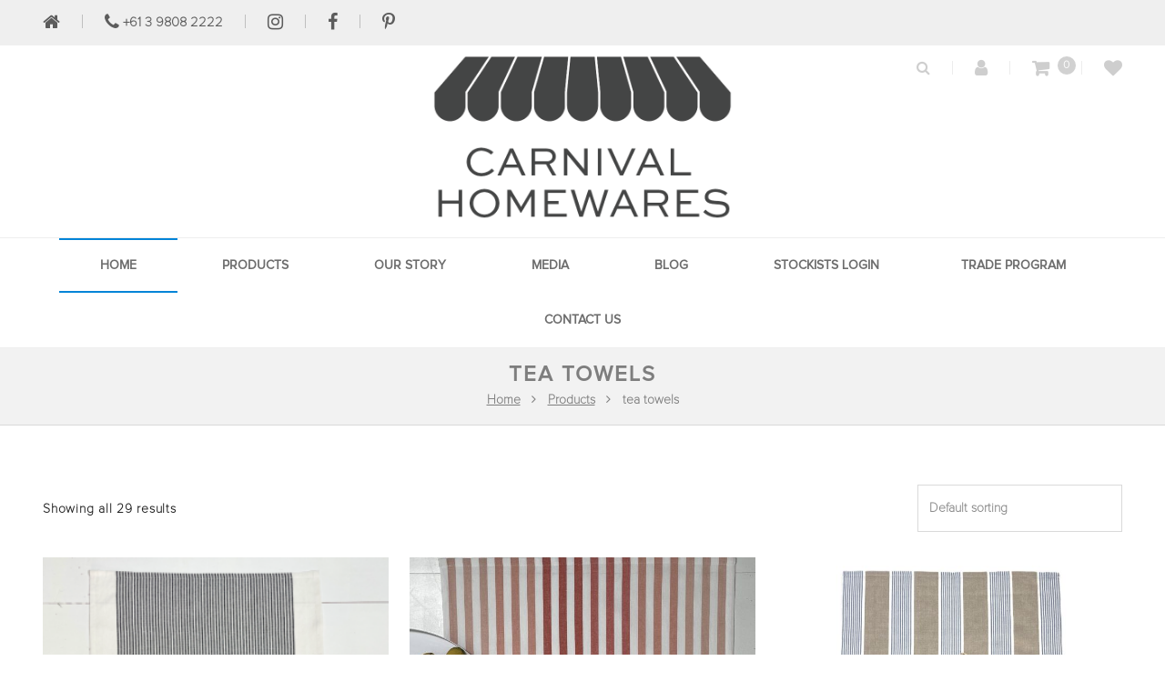

--- FILE ---
content_type: text/html; charset=UTF-8
request_url: https://carnivalhomewares.com.au/product-tag/tea-towels/
body_size: 32981
content:
<!DOCTYPE html>
<html lang="en-US">
<head>
	<meta charset="UTF-8">
    <meta name='viewport' content='width=device-width, initial-scale=1'>	<meta http-equiv="X-UA-Compatible" content="IE=edge">
	<meta name="google-site-verification" content="dgg_0LYFgdXvIZ0lIvMbjUKe-Sy9HfkP5UlnqN3_DBo" />
	<meta name="p:domain_verify" content="d8b60699c88623448f7279191c3cecc5"/>
	
	<link rel="stylesheet" href="https://maxcdn.bootstrapcdn.com/bootstrap/3.3.7/css/bootstrap.min.css">
	<meta name='robots' content='noindex, follow' />

	<!-- This site is optimized with the Yoast SEO plugin v26.8 - https://yoast.com/product/yoast-seo-wordpress/ -->
	<title>tea towels Carnival Homewares</title>
	<meta property="og:locale" content="en_US" />
	<meta property="og:type" content="article" />
	<meta property="og:title" content="tea towels Carnival Homewares" />
	<meta property="og:url" content="https://carnivalhomewares.com.au/product-tag/tea-towels/" />
	<meta property="og:site_name" content="Carnival Homewares" />
	<meta name="twitter:card" content="summary_large_image" />
	<script type="application/ld+json" class="yoast-schema-graph">{"@context":"https://schema.org","@graph":[{"@type":"CollectionPage","@id":"https://carnivalhomewares.com.au/product-tag/tea-towels/","url":"https://carnivalhomewares.com.au/product-tag/tea-towels/","name":"tea towels Carnival Homewares","isPartOf":{"@id":"https://carnivalhomewares.com.au/#website"},"primaryImageOfPage":{"@id":"https://carnivalhomewares.com.au/product-tag/tea-towels/#primaryimage"},"image":{"@id":"https://carnivalhomewares.com.au/product-tag/tea-towels/#primaryimage"},"thumbnailUrl":"https://carnivalhomewares.com.au/wp-content/uploads/2022/12/IMG_2774-1.png","breadcrumb":{"@id":"https://carnivalhomewares.com.au/product-tag/tea-towels/#breadcrumb"},"inLanguage":"en-US"},{"@type":"ImageObject","inLanguage":"en-US","@id":"https://carnivalhomewares.com.au/product-tag/tea-towels/#primaryimage","url":"https://carnivalhomewares.com.au/wp-content/uploads/2022/12/IMG_2774-1.png","contentUrl":"https://carnivalhomewares.com.au/wp-content/uploads/2022/12/IMG_2774-1.png","width":650,"height":650,"caption":"Tea Towel - Pinstripe White"},{"@type":"BreadcrumbList","@id":"https://carnivalhomewares.com.au/product-tag/tea-towels/#breadcrumb","itemListElement":[{"@type":"ListItem","position":1,"name":"Home","item":"https://carnivalhomewares.com.au/"},{"@type":"ListItem","position":2,"name":"tea towels"}]},{"@type":"WebSite","@id":"https://carnivalhomewares.com.au/#website","url":"https://carnivalhomewares.com.au/","name":"Carnival Homewares","description":"Australian owned wholesale &amp; retail company","publisher":{"@id":"https://carnivalhomewares.com.au/#organization"},"potentialAction":[{"@type":"SearchAction","target":{"@type":"EntryPoint","urlTemplate":"https://carnivalhomewares.com.au/?s={search_term_string}"},"query-input":{"@type":"PropertyValueSpecification","valueRequired":true,"valueName":"search_term_string"}}],"inLanguage":"en-US"},{"@type":"Organization","@id":"https://carnivalhomewares.com.au/#organization","name":"Carnival Homewares Pty Ltd","url":"https://carnivalhomewares.com.au/","logo":{"@type":"ImageObject","inLanguage":"en-US","@id":"https://carnivalhomewares.com.au/#/schema/logo/image/","url":"https://carnivalhomewares.com.au/wp-content/uploads/2020/10/carnival-logo-transparent.png","contentUrl":"https://carnivalhomewares.com.au/wp-content/uploads/2020/10/carnival-logo-transparent.png","width":726,"height":422,"caption":"Carnival Homewares Pty Ltd"},"image":{"@id":"https://carnivalhomewares.com.au/#/schema/logo/image/"},"sameAs":["https://www.facebook.com/CarnivalHomewares/?ref=aymt_homepage_panel&amp;amp;amp;eid=ARDCadJS_DqxDOROTmOC_3pZ8ZXTWNxhPouc_F4yHyg8gMvp21c7wq2gaHzo-DSOaSf7pXzMmEuddhTO","https://www.instagram.com/carnivalhomewares/?fbclid=IwAR0ST9dXDaM2d2SFpMF2BFQ5q1j8zuiFUEAIdeJh2zEQDhVsK3UZ2n4VA2M","https://www.pinterest.com.au/homefeed/"]}]}</script>
	<!-- / Yoast SEO plugin. -->


<link rel='dns-prefetch' href='//www.googletagmanager.com' />
<link rel='dns-prefetch' href='//fonts.googleapis.com' />
<link rel="alternate" type="application/rss+xml" title="Carnival Homewares &raquo; Feed" href="https://carnivalhomewares.com.au/feed/" />
<link rel="alternate" type="application/rss+xml" title="Carnival Homewares &raquo; Comments Feed" href="https://carnivalhomewares.com.au/comments/feed/" />
<link rel="alternate" type="application/rss+xml" title="Carnival Homewares &raquo; tea towels Tag Feed" href="https://carnivalhomewares.com.au/product-tag/tea-towels/feed/" />
<style id='wp-img-auto-sizes-contain-inline-css' type='text/css'>
img:is([sizes=auto i],[sizes^="auto," i]){contain-intrinsic-size:3000px 1500px}
/*# sourceURL=wp-img-auto-sizes-contain-inline-css */
</style>
<link rel='stylesheet' id='sbi_styles-css' href='https://carnivalhomewares.com.au/wp-content/plugins/instagram-feed/css/sbi-styles.min.css' type='text/css' media='all' />
<link rel='stylesheet' id='sby_common_styles-css' href='https://carnivalhomewares.com.au/wp-content/plugins/feeds-for-youtube/public/build/css/sb-youtube-common.css' type='text/css' media='all' />
<link rel='stylesheet' id='sby_styles-css' href='https://carnivalhomewares.com.au/wp-content/plugins/feeds-for-youtube/public/build/css/sb-youtube-free.css' type='text/css' media='all' />
<style id='wp-emoji-styles-inline-css' type='text/css'>

	img.wp-smiley, img.emoji {
		display: inline !important;
		border: none !important;
		box-shadow: none !important;
		height: 1em !important;
		width: 1em !important;
		margin: 0 0.07em !important;
		vertical-align: -0.1em !important;
		background: none !important;
		padding: 0 !important;
	}
/*# sourceURL=wp-emoji-styles-inline-css */
</style>
<link rel='stylesheet' id='wp-block-library-css' href='https://carnivalhomewares.com.au/wp-includes/css/dist/block-library/style.min.css' type='text/css' media='all' />
<style id='classic-theme-styles-inline-css' type='text/css'>
/*! This file is auto-generated */
.wp-block-button__link{color:#fff;background-color:#32373c;border-radius:9999px;box-shadow:none;text-decoration:none;padding:calc(.667em + 2px) calc(1.333em + 2px);font-size:1.125em}.wp-block-file__button{background:#32373c;color:#fff;text-decoration:none}
/*# sourceURL=/wp-includes/css/classic-themes.min.css */
</style>
<link rel='stylesheet' id='wp-components-css' href='https://carnivalhomewares.com.au/wp-includes/css/dist/components/style.min.css' type='text/css' media='all' />
<link rel='stylesheet' id='wp-preferences-css' href='https://carnivalhomewares.com.au/wp-includes/css/dist/preferences/style.min.css' type='text/css' media='all' />
<link rel='stylesheet' id='wp-block-editor-css' href='https://carnivalhomewares.com.au/wp-includes/css/dist/block-editor/style.min.css' type='text/css' media='all' />
<link rel='stylesheet' id='popup-maker-block-library-style-css' href='https://carnivalhomewares.com.au/wp-content/plugins/popup-maker/dist/packages/block-library-style.css' type='text/css' media='all' />
<style id='global-styles-inline-css' type='text/css'>
:root{--wp--preset--aspect-ratio--square: 1;--wp--preset--aspect-ratio--4-3: 4/3;--wp--preset--aspect-ratio--3-4: 3/4;--wp--preset--aspect-ratio--3-2: 3/2;--wp--preset--aspect-ratio--2-3: 2/3;--wp--preset--aspect-ratio--16-9: 16/9;--wp--preset--aspect-ratio--9-16: 9/16;--wp--preset--color--black: #000000;--wp--preset--color--cyan-bluish-gray: #abb8c3;--wp--preset--color--white: #ffffff;--wp--preset--color--pale-pink: #f78da7;--wp--preset--color--vivid-red: #cf2e2e;--wp--preset--color--luminous-vivid-orange: #ff6900;--wp--preset--color--luminous-vivid-amber: #fcb900;--wp--preset--color--light-green-cyan: #7bdcb5;--wp--preset--color--vivid-green-cyan: #00d084;--wp--preset--color--pale-cyan-blue: #8ed1fc;--wp--preset--color--vivid-cyan-blue: #0693e3;--wp--preset--color--vivid-purple: #9b51e0;--wp--preset--gradient--vivid-cyan-blue-to-vivid-purple: linear-gradient(135deg,rgb(6,147,227) 0%,rgb(155,81,224) 100%);--wp--preset--gradient--light-green-cyan-to-vivid-green-cyan: linear-gradient(135deg,rgb(122,220,180) 0%,rgb(0,208,130) 100%);--wp--preset--gradient--luminous-vivid-amber-to-luminous-vivid-orange: linear-gradient(135deg,rgb(252,185,0) 0%,rgb(255,105,0) 100%);--wp--preset--gradient--luminous-vivid-orange-to-vivid-red: linear-gradient(135deg,rgb(255,105,0) 0%,rgb(207,46,46) 100%);--wp--preset--gradient--very-light-gray-to-cyan-bluish-gray: linear-gradient(135deg,rgb(238,238,238) 0%,rgb(169,184,195) 100%);--wp--preset--gradient--cool-to-warm-spectrum: linear-gradient(135deg,rgb(74,234,220) 0%,rgb(151,120,209) 20%,rgb(207,42,186) 40%,rgb(238,44,130) 60%,rgb(251,105,98) 80%,rgb(254,248,76) 100%);--wp--preset--gradient--blush-light-purple: linear-gradient(135deg,rgb(255,206,236) 0%,rgb(152,150,240) 100%);--wp--preset--gradient--blush-bordeaux: linear-gradient(135deg,rgb(254,205,165) 0%,rgb(254,45,45) 50%,rgb(107,0,62) 100%);--wp--preset--gradient--luminous-dusk: linear-gradient(135deg,rgb(255,203,112) 0%,rgb(199,81,192) 50%,rgb(65,88,208) 100%);--wp--preset--gradient--pale-ocean: linear-gradient(135deg,rgb(255,245,203) 0%,rgb(182,227,212) 50%,rgb(51,167,181) 100%);--wp--preset--gradient--electric-grass: linear-gradient(135deg,rgb(202,248,128) 0%,rgb(113,206,126) 100%);--wp--preset--gradient--midnight: linear-gradient(135deg,rgb(2,3,129) 0%,rgb(40,116,252) 100%);--wp--preset--font-size--small: 13px;--wp--preset--font-size--medium: 20px;--wp--preset--font-size--large: 36px;--wp--preset--font-size--x-large: 42px;--wp--preset--spacing--20: 0.44rem;--wp--preset--spacing--30: 0.67rem;--wp--preset--spacing--40: 1rem;--wp--preset--spacing--50: 1.5rem;--wp--preset--spacing--60: 2.25rem;--wp--preset--spacing--70: 3.38rem;--wp--preset--spacing--80: 5.06rem;--wp--preset--shadow--natural: 6px 6px 9px rgba(0, 0, 0, 0.2);--wp--preset--shadow--deep: 12px 12px 50px rgba(0, 0, 0, 0.4);--wp--preset--shadow--sharp: 6px 6px 0px rgba(0, 0, 0, 0.2);--wp--preset--shadow--outlined: 6px 6px 0px -3px rgb(255, 255, 255), 6px 6px rgb(0, 0, 0);--wp--preset--shadow--crisp: 6px 6px 0px rgb(0, 0, 0);}:where(.is-layout-flex){gap: 0.5em;}:where(.is-layout-grid){gap: 0.5em;}body .is-layout-flex{display: flex;}.is-layout-flex{flex-wrap: wrap;align-items: center;}.is-layout-flex > :is(*, div){margin: 0;}body .is-layout-grid{display: grid;}.is-layout-grid > :is(*, div){margin: 0;}:where(.wp-block-columns.is-layout-flex){gap: 2em;}:where(.wp-block-columns.is-layout-grid){gap: 2em;}:where(.wp-block-post-template.is-layout-flex){gap: 1.25em;}:where(.wp-block-post-template.is-layout-grid){gap: 1.25em;}.has-black-color{color: var(--wp--preset--color--black) !important;}.has-cyan-bluish-gray-color{color: var(--wp--preset--color--cyan-bluish-gray) !important;}.has-white-color{color: var(--wp--preset--color--white) !important;}.has-pale-pink-color{color: var(--wp--preset--color--pale-pink) !important;}.has-vivid-red-color{color: var(--wp--preset--color--vivid-red) !important;}.has-luminous-vivid-orange-color{color: var(--wp--preset--color--luminous-vivid-orange) !important;}.has-luminous-vivid-amber-color{color: var(--wp--preset--color--luminous-vivid-amber) !important;}.has-light-green-cyan-color{color: var(--wp--preset--color--light-green-cyan) !important;}.has-vivid-green-cyan-color{color: var(--wp--preset--color--vivid-green-cyan) !important;}.has-pale-cyan-blue-color{color: var(--wp--preset--color--pale-cyan-blue) !important;}.has-vivid-cyan-blue-color{color: var(--wp--preset--color--vivid-cyan-blue) !important;}.has-vivid-purple-color{color: var(--wp--preset--color--vivid-purple) !important;}.has-black-background-color{background-color: var(--wp--preset--color--black) !important;}.has-cyan-bluish-gray-background-color{background-color: var(--wp--preset--color--cyan-bluish-gray) !important;}.has-white-background-color{background-color: var(--wp--preset--color--white) !important;}.has-pale-pink-background-color{background-color: var(--wp--preset--color--pale-pink) !important;}.has-vivid-red-background-color{background-color: var(--wp--preset--color--vivid-red) !important;}.has-luminous-vivid-orange-background-color{background-color: var(--wp--preset--color--luminous-vivid-orange) !important;}.has-luminous-vivid-amber-background-color{background-color: var(--wp--preset--color--luminous-vivid-amber) !important;}.has-light-green-cyan-background-color{background-color: var(--wp--preset--color--light-green-cyan) !important;}.has-vivid-green-cyan-background-color{background-color: var(--wp--preset--color--vivid-green-cyan) !important;}.has-pale-cyan-blue-background-color{background-color: var(--wp--preset--color--pale-cyan-blue) !important;}.has-vivid-cyan-blue-background-color{background-color: var(--wp--preset--color--vivid-cyan-blue) !important;}.has-vivid-purple-background-color{background-color: var(--wp--preset--color--vivid-purple) !important;}.has-black-border-color{border-color: var(--wp--preset--color--black) !important;}.has-cyan-bluish-gray-border-color{border-color: var(--wp--preset--color--cyan-bluish-gray) !important;}.has-white-border-color{border-color: var(--wp--preset--color--white) !important;}.has-pale-pink-border-color{border-color: var(--wp--preset--color--pale-pink) !important;}.has-vivid-red-border-color{border-color: var(--wp--preset--color--vivid-red) !important;}.has-luminous-vivid-orange-border-color{border-color: var(--wp--preset--color--luminous-vivid-orange) !important;}.has-luminous-vivid-amber-border-color{border-color: var(--wp--preset--color--luminous-vivid-amber) !important;}.has-light-green-cyan-border-color{border-color: var(--wp--preset--color--light-green-cyan) !important;}.has-vivid-green-cyan-border-color{border-color: var(--wp--preset--color--vivid-green-cyan) !important;}.has-pale-cyan-blue-border-color{border-color: var(--wp--preset--color--pale-cyan-blue) !important;}.has-vivid-cyan-blue-border-color{border-color: var(--wp--preset--color--vivid-cyan-blue) !important;}.has-vivid-purple-border-color{border-color: var(--wp--preset--color--vivid-purple) !important;}.has-vivid-cyan-blue-to-vivid-purple-gradient-background{background: var(--wp--preset--gradient--vivid-cyan-blue-to-vivid-purple) !important;}.has-light-green-cyan-to-vivid-green-cyan-gradient-background{background: var(--wp--preset--gradient--light-green-cyan-to-vivid-green-cyan) !important;}.has-luminous-vivid-amber-to-luminous-vivid-orange-gradient-background{background: var(--wp--preset--gradient--luminous-vivid-amber-to-luminous-vivid-orange) !important;}.has-luminous-vivid-orange-to-vivid-red-gradient-background{background: var(--wp--preset--gradient--luminous-vivid-orange-to-vivid-red) !important;}.has-very-light-gray-to-cyan-bluish-gray-gradient-background{background: var(--wp--preset--gradient--very-light-gray-to-cyan-bluish-gray) !important;}.has-cool-to-warm-spectrum-gradient-background{background: var(--wp--preset--gradient--cool-to-warm-spectrum) !important;}.has-blush-light-purple-gradient-background{background: var(--wp--preset--gradient--blush-light-purple) !important;}.has-blush-bordeaux-gradient-background{background: var(--wp--preset--gradient--blush-bordeaux) !important;}.has-luminous-dusk-gradient-background{background: var(--wp--preset--gradient--luminous-dusk) !important;}.has-pale-ocean-gradient-background{background: var(--wp--preset--gradient--pale-ocean) !important;}.has-electric-grass-gradient-background{background: var(--wp--preset--gradient--electric-grass) !important;}.has-midnight-gradient-background{background: var(--wp--preset--gradient--midnight) !important;}.has-small-font-size{font-size: var(--wp--preset--font-size--small) !important;}.has-medium-font-size{font-size: var(--wp--preset--font-size--medium) !important;}.has-large-font-size{font-size: var(--wp--preset--font-size--large) !important;}.has-x-large-font-size{font-size: var(--wp--preset--font-size--x-large) !important;}
:where(.wp-block-post-template.is-layout-flex){gap: 1.25em;}:where(.wp-block-post-template.is-layout-grid){gap: 1.25em;}
:where(.wp-block-term-template.is-layout-flex){gap: 1.25em;}:where(.wp-block-term-template.is-layout-grid){gap: 1.25em;}
:where(.wp-block-columns.is-layout-flex){gap: 2em;}:where(.wp-block-columns.is-layout-grid){gap: 2em;}
:root :where(.wp-block-pullquote){font-size: 1.5em;line-height: 1.6;}
/*# sourceURL=global-styles-inline-css */
</style>
<link rel='stylesheet' id='ctf_styles-css' href='https://carnivalhomewares.com.au/wp-content/plugins/custom-twitter-feeds/css/ctf-styles.min.css' type='text/css' media='all' />
<link rel='stylesheet' id='dt-animation-css-css' href='https://carnivalhomewares.com.au/wp-content/plugins/designthemes-core-features/shortcodes/css/animations.css' type='text/css' media='all' />
<link rel='stylesheet' id='dt-sc-css-css' href='https://carnivalhomewares.com.au/wp-content/plugins/designthemes-core-features/shortcodes/css/shortcodes.css' type='text/css' media='all' />
<link rel='stylesheet' id='framework_woo_css-css' href='https://carnivalhomewares.com.au/wp-content/plugins/vc-twi-awesome-woocommerce-slider-carousel/css/frameworks.min.css' type='text/css' media='all' />
<style id='woocommerce-inline-inline-css' type='text/css'>
.woocommerce form .form-row .required { visibility: visible; }
/*# sourceURL=woocommerce-inline-inline-css */
</style>
<link rel='stylesheet' id='aws-style-css' href='https://carnivalhomewares.com.au/wp-content/plugins/advanced-woo-search/assets/css/common.min.css' type='text/css' media='all' />
<link rel='stylesheet' id='cff-css' href='https://carnivalhomewares.com.au/wp-content/plugins/custom-facebook-feed/assets/css/cff-style.min.css' type='text/css' media='all' />
<link rel='stylesheet' id='sb-font-awesome-css' href='https://carnivalhomewares.com.au/wp-content/plugins/custom-facebook-feed/assets/css/font-awesome.min.css' type='text/css' media='all' />
<link rel='stylesheet' id='mc4wp-form-themes-css' href='https://carnivalhomewares.com.au/wp-content/plugins/mailchimp-for-wp/assets/css/form-themes.css' type='text/css' media='all' />
<link rel='stylesheet' id='parent-style-css' href='https://carnivalhomewares.com.au/wp-content/themes/veda/style.css' type='text/css' media='all' />
<link rel='stylesheet' id='font-awesome-new-css' href='https://carnivalhomewares.com.au/wp-content/themes/veda/css/all.css' type='text/css' media='all' />
<link rel='stylesheet' id='child-style-css' href='https://carnivalhomewares.com.au/wp-content/themes/carnivalhomewares/style.css' type='text/css' media='all' />
<link rel='stylesheet' id='custom-style-css' href='https://carnivalhomewares.com.au/wp-content/themes/carnivalhomewares/custom-style.css' type='text/css' media='all' />
<link rel='stylesheet' id='popup-maker-site-css' href='//carnivalhomewares.com.au/wp-content/uploads/pum/pum-site-styles.css?generated=1757991141' type='text/css' media='all' />
<link rel='stylesheet' id='woovartables_css-css' href='https://carnivalhomewares.com.au/wp-content/plugins/woo-variations-table-grid/assets/css/woovartables.css' type='text/css' media='all' />
<link rel='stylesheet' id='vartable_fancybox_css-css' href='https://carnivalhomewares.com.au/wp-content/plugins/woo-variations-table-grid/assets/css/jquery.fancybox.min.css' type='text/css' media='all' />
<link rel='stylesheet' id='yith_wcas_frontend-css' href='https://carnivalhomewares.com.au/wp-content/plugins/yith-woocommerce-ajax-search/assets/css/yith_wcas_ajax_search.css' type='text/css' media='all' />
<link rel='stylesheet' id='bsf-Defaults-css' href='https://carnivalhomewares.com.au/wp-content/uploads/smile_fonts/Defaults/Defaults.css' type='text/css' media='all' />
<link rel='stylesheet' id='reset-css' href='https://carnivalhomewares.com.au/wp-content/themes/veda/css/reset.css' type='text/css' media='all' />
<link rel='stylesheet' id='veda-css' href='https://carnivalhomewares.com.au/wp-content/themes/carnivalhomewares/style.css' type='text/css' media='all' />
<link rel='stylesheet' id='prettyphoto-css' href='https://carnivalhomewares.com.au/wp-content/plugins/js_composer/assets/lib/prettyphoto/css/prettyPhoto.min.css' type='text/css' media='all' />
<link rel='stylesheet' id='fancybox-css' href='https://carnivalhomewares.com.au/wp-content/themes/veda/css/jquery.fancybox.css' type='text/css' media='all' />
<link rel='stylesheet' id='custom-font-awesome-css' href='https://carnivalhomewares.com.au/wp-content/themes/veda/css/font-awesome.min.css' type='text/css' media='all' />
<link rel='stylesheet' id='pe-icon-7-stroke-css' href='https://carnivalhomewares.com.au/wp-content/themes/veda/css/pe-icon-7-stroke.css' type='text/css' media='all' />
<link rel='stylesheet' id='stroke-gap-icons-style-css' href='https://carnivalhomewares.com.au/wp-content/themes/veda/css/stroke-gap-icons-style.css' type='text/css' media='all' />
<link rel='stylesheet' id='woo-style-css' href='https://carnivalhomewares.com.au/wp-content/themes/veda/css/woocommerce.css' type='text/css' media='all' />
<link rel='stylesheet' id='custom-event-css' href='https://carnivalhomewares.com.au/wp-content/themes/veda/tribe-events/custom.css' type='text/css' media='all' />
<link rel='stylesheet' id='responsive-css' href='https://carnivalhomewares.com.au/wp-content/themes/veda/css/responsive.css' type='text/css' media='all' />
<link rel='stylesheet' id='veda-fonts-css' href='https://fonts.googleapis.com/css?family=Open+Sans%3A100%2C200%2C300%2C400%2C400italic%2C500%2C600%2C700%2C800&#038;subset' type='text/css' media='all' />
<link rel='stylesheet' id='dt-custom-css' href='https://carnivalhomewares.com.au/wp-content/themes/veda/css/custom.css' type='text/css' media='all' />
<script type="text/javascript" src="https://carnivalhomewares.com.au/wp-content/plugins/enable-jquery-migrate-helper/js/jquery/jquery-1.12.4-wp.js" id="jquery-core-js"></script>
<script type="text/javascript" src="https://carnivalhomewares.com.au/wp-content/plugins/enable-jquery-migrate-helper/js/jquery-migrate/jquery-migrate-1.4.1-wp.js" id="jquery-migrate-js"></script>
<script type="text/javascript" src="https://carnivalhomewares.com.au/wp-content/plugins/vc-twi-awesome-woocommerce-slider-carousel/js/frameworks.min.js" id="framework_woo_js-js"></script>
<script type="text/javascript" src="https://carnivalhomewares.com.au/wp-content/plugins/woocommerce/assets/js/jquery-blockui/jquery.blockUI.min.js" id="wc-jquery-blockui-js" data-wp-strategy="defer"></script>
<script type="text/javascript" src="https://carnivalhomewares.com.au/wp-content/plugins/woocommerce/assets/js/js-cookie/js.cookie.min.js" id="wc-js-cookie-js" data-wp-strategy="defer"></script>
<script type="text/javascript" id="WCPAY_ASSETS-js-extra">
/* <![CDATA[ */
var wcpayAssets = {"url":"https://carnivalhomewares.com.au/wp-content/plugins/woocommerce-payments/dist/"};
//# sourceURL=WCPAY_ASSETS-js-extra
/* ]]> */
</script>
<script type="text/javascript" src="https://carnivalhomewares.com.au/wp-content/plugins/woo-variations-table-grid/assets/js/stupidtable.js" id="woovartables_table_sort-js"></script>
<script type="text/javascript" src="https://carnivalhomewares.com.au/wp-content/plugins/woo-variations-table-grid/assets/js/jquery.fancybox.min.js" id="vartable_fancybox_js-js"></script>
<script type="text/javascript" id="woovartables_js-js-extra">
/* <![CDATA[ */
var localvars = {"ajax_url":"https://carnivalhomewares.com.au/wp-admin/admin-ajax.php","cart_url":"https://carnivalhomewares.com.au/cart/","vartable_ajax":"0","currency_symbol":"$","thousand_separator":",","decimal_separator":".","decimal_decimals":"2","currency_pos":"left","price_display_suffix":"","lightbox":"1"};
//# sourceURL=woovartables_js-js-extra
/* ]]> */
</script>
<script type="text/javascript" src="https://carnivalhomewares.com.au/wp-content/plugins/woo-variations-table-grid/assets/js/add-to-cart.js" id="woovartables_js-js"></script>

<!-- Google tag (gtag.js) snippet added by Site Kit -->
<!-- Google Analytics snippet added by Site Kit -->
<script type="text/javascript" src="https://www.googletagmanager.com/gtag/js?id=GT-T9CDZTD" id="google_gtagjs-js" async></script>
<script type="text/javascript" id="google_gtagjs-js-after">
/* <![CDATA[ */
window.dataLayer = window.dataLayer || [];function gtag(){dataLayer.push(arguments);}
gtag("set","linker",{"domains":["carnivalhomewares.com.au"]});
gtag("js", new Date());
gtag("set", "developer_id.dZTNiMT", true);
gtag("config", "GT-T9CDZTD");
 window._googlesitekit = window._googlesitekit || {}; window._googlesitekit.throttledEvents = []; window._googlesitekit.gtagEvent = (name, data) => { var key = JSON.stringify( { name, data } ); if ( !! window._googlesitekit.throttledEvents[ key ] ) { return; } window._googlesitekit.throttledEvents[ key ] = true; setTimeout( () => { delete window._googlesitekit.throttledEvents[ key ]; }, 5 ); gtag( "event", name, { ...data, event_source: "site-kit" } ); }; 
//# sourceURL=google_gtagjs-js-after
/* ]]> */
</script>
<script type="text/javascript" src="https://carnivalhomewares.com.au/wp-content/themes/veda/functions/js/modernizr.custom.js" id="modernizr-custom-js"></script>
<link rel="https://api.w.org/" href="https://carnivalhomewares.com.au/wp-json/" /><link rel="alternate" title="JSON" type="application/json" href="https://carnivalhomewares.com.au/wp-json/wp/v2/product_tag/553" /><link rel="EditURI" type="application/rsd+xml" title="RSD" href="https://carnivalhomewares.com.au/xmlrpc.php?rsd" />
<meta name="generator" content="WordPress 6.9" />
<meta name="generator" content="WooCommerce 10.4.3" />
<meta name="generator" content="Site Kit by Google 1.170.0" /><script src="https://www.google.com/recaptcha/api.js" async defer></script>
<!-- Google site verification - Google for WooCommerce -->
<meta name="google-site-verification" content="sUlmcaO-_AGIfuimOQfSmWKGuyzuEpjoUox-Ji_r1Gg" />
	<noscript><style>.woocommerce-product-gallery{ opacity: 1 !important; }</style></noscript>
	<meta name="google-site-verification" content="sUlmcaO-_AGIfuimOQfSmWKGuyzuEpjoUox-Ji_r1Gg"><meta name="generator" content="Elementor 3.34.2; features: additional_custom_breakpoints; settings: css_print_method-external, google_font-enabled, font_display-auto">
<style type="text/css">.recentcomments a{display:inline !important;padding:0 !important;margin:0 !important;}</style>			<style>
				.e-con.e-parent:nth-of-type(n+4):not(.e-lazyloaded):not(.e-no-lazyload),
				.e-con.e-parent:nth-of-type(n+4):not(.e-lazyloaded):not(.e-no-lazyload) * {
					background-image: none !important;
				}
				@media screen and (max-height: 1024px) {
					.e-con.e-parent:nth-of-type(n+3):not(.e-lazyloaded):not(.e-no-lazyload),
					.e-con.e-parent:nth-of-type(n+3):not(.e-lazyloaded):not(.e-no-lazyload) * {
						background-image: none !important;
					}
				}
				@media screen and (max-height: 640px) {
					.e-con.e-parent:nth-of-type(n+2):not(.e-lazyloaded):not(.e-no-lazyload),
					.e-con.e-parent:nth-of-type(n+2):not(.e-lazyloaded):not(.e-no-lazyload) * {
						background-image: none !important;
					}
				}
			</style>
			<meta name="generator" content="Powered by WPBakery Page Builder - drag and drop page builder for WordPress."/>
<link rel="icon" href="https://carnivalhomewares.com.au/wp-content/uploads/2020/10/cropped-CARNIVAL-ICON-initials-32x32.jpg" sizes="32x32" />
<link rel="icon" href="https://carnivalhomewares.com.au/wp-content/uploads/2020/10/cropped-CARNIVAL-ICON-initials-192x192.jpg" sizes="192x192" />
<link rel="apple-touch-icon" href="https://carnivalhomewares.com.au/wp-content/uploads/2020/10/cropped-CARNIVAL-ICON-initials-180x180.jpg" />
<meta name="msapplication-TileImage" content="https://carnivalhomewares.com.au/wp-content/uploads/2020/10/cropped-CARNIVAL-ICON-initials-270x270.jpg" />
<style id="sccss">.is_sortable .vartable_thumb span {opacity:0;}
table.vartable input.qty { text-align: start;}
.vartable_selectall  {       float: none;   }
.globalcartcol  { text-align: center; }
.vartable_globalcart label {  color:#ffffff;  }
.is_sortable input[type=checkbox] { margin: 0px 0px 0px 6px;   }
.qtycol input {display: inline-block; }
.is_sortable  tbody>tr>td, .is_sortable  thead>tr>th {    vertical-align: middle !important; }
.woocommerce .widget_price_filter .ui-slider .ui-slider-range{ background: #9a9898 !important;}
.woocommerce .widget_price_filter .ui-slider .ui-slider-handle{    background: #fff; border: 1px solid #666 !important;}
.coupon input[type=submit]{background: #666666 !important;border-radius: 0 !important;padding: 15px 20px !important;font-family: Proxima Nova Th !important;font-size: 15px !important;font-weight: 700 !important;}
#radiusSelect{    border: 1px #cecece solid; width: 100%; padding: 10px; height: 59px;}
.storelocatorstoreaddress b{font-weight: bold !important; font-size: 13px; color: #8e8b8b;}
.storelocation{border-bottom: #d4cdcd 1px solid; margin-bottom: 25px; padding-bottom: 20px; padding-right:5px;}
.storelocation:last-child{border-bottom:0; margin-bottom:0;}
.hdistancespn{ float: right; color: #0084d7;}
.storelocation h1.storelocatorstoredescription{cursor: pointer;font-size: 17px;font-weight: bold;}
#divStoreList{    height: 540px; overflow: scroll;overflow-y: visible; overflow-x: hidden;}
#coupon_code.input-text {height: 45px; min-height: 45px !important;}
.checkout-button{font-size: 15px !important;padding: 15px 20px !important;background: #666 !important;}

.select2-container .select2-selection--single {height: 40px !important;margin: 0 0 0px !important; border-radius: 0px !important;}
.select2-container--default .select2-selection--single .select2-selection__rendered {line-height: 39px !important;}
.woocommerce form .form-row.woocommerce-validated .select2-container.select2-container--default .select2-selection--single {border: 1px solid #ccc !important;}
.select2-container--default .select2-selection--single {border: 1px solid #ccc !important;}
.woocommerce-checkout .create-account .input-checkbox{margin-top:8px !important}
.woocommerce-checkout .create-account span{margin-left: 20px;}
.woocommerce .woocommerce-info, .woocommerce .woocommerce-info:before {border-color: #666666 !important;}
.woocommerce-page .shop_table th, .woocommerce-cart-form table th{background-color: #666 !important;}
.shop_table th{color:#fff !important;}
.cart-icon span{background:#666 !important;}
.mc4wp-form-fields{ text-align:center;}
.mc4wp-form-fields input[type="submit"]{ margin-top:9px;}
.eapps-instagram-feed-posts-grid-load-more-container{display:none;}

.yith-ajaxsearchform-container input[type="search"] {
    display: inline-block  !important;
}

.yith-ajaxsearchform-container input[type="submit"] {
  margin: 0px 0 0  !important;
   
    padding: 8px 8px  !important;
}
header .yith-ajaxsearchform-container {
  display:inline-block;
}
header .yith-ajaxsearchform-container {
  display:none;
      /*position: absolute;
    top: 0;
        left: 31%;*/
}
.cat-item-382, .cat-item-382 a, #menu-item-7983, #menu-item-7983 a {
  color:#FF0000 !important;
}

#gform_2 input[type="text"] {
  padding:10px;
  width:100%;
}
#gform_2 li.hidden_label input {
  margin-top:0px;
}
#searchButton{background: #E1E1E1; color: #000; float: none !important; width: 100%;margin: 0px;height: 59px;}

#map{margin-bottom:40px;}

#locationSelect{width:auto !important;}

@media only screen and (max-width:1199px) and (min-width:768px)  {
  .yith-ajaxsearchform-container {
    left:0%;
  }
}

@media only screen and (max-width:1199px) and (min-width:990px)  {
  .twi-panel-box {min-height: 280px !important;}
}

@media only screen and (max-width:989px) and (min-width:767px)  {
  .twi-panel-box {min-height: 215px !important;}
}


@media only screen and (max-width:768px) {
  .yith-ajaxsearchform-container {position:relative;left:0;}
  .twi-panel-box {min-height: 185px !important;}
  .twi_pro_title a {font-size: 15px !important;}  
}

@media only screen and (max-width:480px) {
 .twi-panel-box {min-height: 250px !important;}
}
.product-price, .product-price .price{color:#7e7e7e !important; font-weight: bold !important;}


/*** Net Search ***/
.page-id-10122 .main-title-section-wrapper .breadcrumb { display:none;}

#home-2019-product-cat {
	max-width:1440px;
	margin:0 auto;
}
#home-2019-product-cat .owl-item .twi-details{
	background-color:rgba(255,255,255,0.8) !important;
}
#home-2019-product-cat .owl-item .twi-details .twi_pro_title a {
	font-size:18px !important;
}
#slider .slider-caption {
	font-size:34px !important;
	font-weight:600 !important;
	text-transform: uppercase;
	background-color:rgba(255,255,255,0.8) !important;
	color:#7e7e7e !important;
	font-family: Proxima Nova Th !important;
}
#slider .slider-caption span{
	font-size:16px !important;
	font-weight:700 !important;
	display:inline-block !important;
	margin-top:12px !important;
}

@media screen and (max-width:991px) {
	#slider .slider-caption {
		font-size:34px !important;
		line-height:0.8em !important;
	}
}

@media screen and (max-width:768px) {
	#slider .slider-caption {
		font-size:32px !important;
		line-height:0.8em !important;
	}
	#slider .slider-caption span{
		font-size:15px !important;	
	}
}

.custom-hover .dt-sc-image-content {
	background-color:rgba(255,255,255,0.8) !important;
}
.custom-hover .dt-sc-image-content h3{
		font-size:24px !important;
}

#product-category .woocommerce .products .product-category .carnival-category {
	background-color:rgba(255,255,255,0.8) !important;
}
#product-category .woocommerce .products .product-category .carnival-category h2{
		font-size:18px !important;
	font-weight: bold;
}
/* 
.elementor-slide-heading{
font-family: 'Courier New', monospace !important;
} */</style><noscript><style> .wpb_animate_when_almost_visible { opacity: 1; }</style></noscript>
		<!-- Global site tag (gtag.js) - Google Ads: AW-17216492982 - Google for WooCommerce -->
		<script async src="https://www.googletagmanager.com/gtag/js?id=AW-17216492982"></script>
		<script>
			window.dataLayer = window.dataLayer || [];
			function gtag() { dataLayer.push(arguments); }
			gtag( 'consent', 'default', {
				analytics_storage: 'denied',
				ad_storage: 'denied',
				ad_user_data: 'denied',
				ad_personalization: 'denied',
				region: ['AT', 'BE', 'BG', 'HR', 'CY', 'CZ', 'DK', 'EE', 'FI', 'FR', 'DE', 'GR', 'HU', 'IS', 'IE', 'IT', 'LV', 'LI', 'LT', 'LU', 'MT', 'NL', 'NO', 'PL', 'PT', 'RO', 'SK', 'SI', 'ES', 'SE', 'GB', 'CH'],
				wait_for_update: 500,
			} );
			gtag('js', new Date());
			gtag('set', 'developer_id.dOGY3NW', true);
			gtag("config", "AW-17216492982", { "groups": "GLA", "send_page_view": false });		</script>

			
	<!--google analytics -->
	<!-- Global site tag (gtag.js) - Google Analytics -->
<script async src="https://www.googletagmanager.com/gtag/js?id=UA-62012507-3"></script>
<script>
  window.dataLayer = window.dataLayer || [];
  function gtag(){dataLayer.push(arguments);}
  gtag('js', new Date());

  gtag('config', 'UA-62012507-3');
</script>



</head>
<body data-rsssl=1 class="archive tax-product_tag term-tea-towels term-553 wp-theme-veda wp-child-theme-carnivalhomewares theme-veda woocommerce woocommerce-page woocommerce-no-js layout-wide fullwidth-header header-align-center fullwidth-menu-header semi-transparent-header sticky-header standard-header header-with-topbar woo-type7 wpb-js-composer js-comp-ver-6.7.0 vc_responsive elementor-default elementor-kit-11469">
<!-- **Wrapper** -->
<div class="wrapper">
	<div class="inner-wrapper">
		<!-- **Header Wrapper** -->
        		<div id="header-wrapper" class="">
            <!-- **Header** -->
            <header id="header">                    <div class="top-bar">
                        <div class="container">
							<div class="vc-no-left-padding wpb_column vc_column_container vc_col-sm-6"><div class="vc_column-inner "><div class="wpb_wrapper">
<a href="https://carnivalhomewares.com.au"><i class="fa fa-home fa-lg"></i></a>

<div class='dt-sc-vertical-small-separator '></div>
<a href="tel:61398082222"><i class="fa fa-phone fa-lg"></i> +61 3 9808 2222</a>

<div class='dt-sc-vertical-small-separator '></div>
<a href="https://www.instagram.com/carnivalhomewares/" target="_blank"><i class="fa fa-instagram fa-lg"></i>
</a>
<div class='dt-sc-vertical-small-separator '></div>
<a href="https://www.facebook.com/CarnivalHomewares" target="_blank"><i class="fa fa-facebook fa-lg"></i>
</a> 
<div class='dt-sc-vertical-small-separator '></div>
<a href="https://www.pinterest.com.au/carnivalhomewares/" target="_blank"><i class="fa fa-pinterest-p fa-lg"></i>
</a> 
</div></div></div>
<div class="alignright vc-no-right-padding wpb_column vc_column_container vc_col-sm-6"><div class="vc_column-inner "><div class="wpb_wrapper">

<span class="searchico"><i class="fa fa-search fa-lg"></i></span>

<div class="yith-ajaxsearchform-container">
	<form method="get" id="yith-ajaxsearchform" action="https://carnivalhomewares.com.au/">
		<div>
			<label class="screen-reader-text" for="yith-s">Search for:</label>
			<input type="search" value="" name="s" id="yith-s" class="yith-s" placeholder="Search for products" />
			<input type="submit" id="yith-searchsubmit" value="Search" />
			<input type="hidden" name="post_type" value="product" />
					</div>
	</form>
</div>


<div class="dt-sc-vertical-small-separator "></div>
<a href="https://carnivalhomewares.com.au/shop/my-account/"><i class="fa fa-user fa-lg"></i>
</a>

<div class='dt-sc-vertical-small-separator '></div>

<a class="cart-info" href="https://carnivalhomewares.com.au/cart/" title="View Shopping Cart"><p class="cart-icon"> <span> 0 </span> </p><p class="cart-total"> <span class="woocommerce-Price-amount amount"><bdi><span class="woocommerce-Price-currencySymbol">&#036;</span>0.00</bdi></span> </p></a>

<div class='dt-sc-vertical-small-separator '></div>

<a href="https://carnivalhomewares.com.au/wishlist/"><i class="fa fa-heart fa-lg"></i>
</a>

</div></div></div>                        </div>
                    </div>            	<!-- **Main Header Wrapper** -->
            	<div id="main-header-wrapper" class="main-header-wrapper">
            		<div class="container">
            			<!-- **Main Header** -->
            			<div class="main-header">								<div class="header-left"><div class="dt-sc-hr-invisible-xsmall"></div>                                </div>								<div id="logo-test">
									<a href="https://carnivalhomewares.com.au/" title="Carnival Homewares"><img class="normal_logo" src="https://carnivalhomewares.com.au/wp-content/themes/carnivalhomewares/images/carnival-logo-transparent.png" alt="Carnival Homewares" title="Carnival Homewares"  style="max-width: 100%;"><img class="retina_logo" src="https://carnivalhomewares.com.au/wp-content/themes/carnivalhomewares/images/carnival-logo-transparent.png" alt="Carnival Homewares" title="Carnival Homewares"></a>
								</div>
															<div class="header-right">                                </div></div>
</div>
            				<div id="menu-wrapper" class="menu-wrapper menu-active-with-two-border">
<div class="container">
                            	<div class="dt-menu-toggle" id="dt-menu-toggle">
                                	Menu                                    <span class="dt-menu-toggle-icon"></span>
                                </div><!-- 05/09/23 - Add static menu because the Veda Nav Menu builder no longer works. TEMPORARY WORKAROUND.... -->

<nav id="main-menu" class="menu-main-menu-container"><ul class="menu"><li id="menu-item-11769" class="menu-item menu-item-type-post_type menu-item-object-page menu-item-home current-menu-item page_item page-item-11599 current_page_item menu-item-depth-0 menu-item-simple-parent "><a href="https://carnivalhomewares.com.au/">Home</a></li>
<li id="menu-item-8125" class="menu-item menu-item-type-post_type menu-item-object-page menu-item-has-children menu-item-depth-0 menu-item-simple-parent "><a href="https://carnivalhomewares.com.au/products/">Products</a>


<ul class="sub-menu animate pullDown">
	<li id="menu-item-7980" class="menu-item menu-item-type-taxonomy menu-item-object-product_cat menu-item-depth-1"><a href="https://carnivalhomewares.com.au/product-category/bags-and-baskets/">BAGS AND BASKETS</a></li>
	<li id="menu-item-7984" class="menu-item menu-item-type-taxonomy menu-item-object-product_cat menu-item-depth-1"><a href="https://carnivalhomewares.com.au/product-category/cushions-and-covers/">CUSHIONS AND COVERS</a></li>
	<li id="menu-item-15189" class="menu-item menu-item-type-taxonomy menu-item-object-product_cat menu-item-depth-1"><a href="https://carnivalhomewares.com.au/product-category/indah-island-collaboration/">INDAH-ISLAND COLLABORATION</a></li>
	<li id="menu-item-7985" class="menu-item menu-item-type-taxonomy menu-item-object-product_cat menu-item-depth-1"><a href="https://carnivalhomewares.com.au/product-category/floor-rugs-mats/">FLOOR RUGS AND MATS</a></li>
	<li id="menu-item-7986" class="menu-item menu-item-type-taxonomy menu-item-object-product_cat menu-item-depth-1"><a href="https://carnivalhomewares.com.au/product-category/jute/">JUTE</a></li>
	<li id="menu-item-7987" class="menu-item menu-item-type-taxonomy menu-item-object-product_cat menu-item-depth-1"><a href="https://carnivalhomewares.com.au/product-category/kitchen-and-dining/">KITCHEN AND DINING</a></li>
	<li id="menu-item-7988" class="menu-item menu-item-type-taxonomy menu-item-object-product_cat menu-item-depth-1"><a href="https://carnivalhomewares.com.au/product-category/outdoor-and-garden/">OUTDOOR AND GARDEN</a></li>
	<li id="menu-item-15200" class="menu-item menu-item-type-taxonomy menu-item-object-product_cat menu-item-depth-1"><a href="https://carnivalhomewares.com.au/product-category/post-box/">POST BOX</a></li>
	<li id="menu-item-7989" class="menu-item menu-item-type-taxonomy menu-item-object-product_cat menu-item-depth-1"><a href="https://carnivalhomewares.com.au/product-category/resort/">RESORT</a></li>
	<li id="menu-item-7990" class="menu-item menu-item-type-taxonomy menu-item-object-product_cat menu-item-depth-1"><a href="https://carnivalhomewares.com.au/product-category/tea-towels/">TEA TOWELS</a></li>
	<li id="menu-item-7991" class="menu-item menu-item-type-taxonomy menu-item-object-product_cat menu-item-depth-1"><a href="https://carnivalhomewares.com.au/product-category/throws/">THROWS</a></li>
	<li id="menu-item-7983" class="menu-item menu-item-type-taxonomy menu-item-object-product_cat menu-item-depth-1"><a href="https://carnivalhomewares.com.au/product-category/sale/">SALE</a></li>
</ul>
<a class="dt-menu-expand" href="javascript:void(0)">+</a></li>
<li id="menu-item-11766" class="menu-item menu-item-type-post_type menu-item-object-page menu-item-depth-0 menu-item-simple-parent "><a href="https://carnivalhomewares.com.au/our-story/">Our Story</a></li>
<li id="menu-item-11910" class="menu-item menu-item-type-post_type menu-item-object-page menu-item-depth-0 menu-item-simple-parent "><a href="https://carnivalhomewares.com.au/media/">Media</a></li>
<li id="menu-item-11762" class="menu-item menu-item-type-post_type menu-item-object-page menu-item-depth-0 menu-item-simple-parent "><a href="https://carnivalhomewares.com.au/blog/">Blog</a></li>
<li id="menu-item-5061" class="menu-item menu-item-type-custom menu-item-object-custom menu-item-has-children menu-item-depth-0 menu-item-simple-parent "><a href="https://carnivalhomewares.com.au/shop/my-account/">Stockists Login</a>


<ul class="sub-menu animate pullDown">
	<li id="menu-item-8140" class="menu-item menu-item-type-post_type menu-item-object-page menu-item-depth-1"><a href="https://carnivalhomewares.com.au/become-a-stockist/">Become A Stockist</a></li>
</ul>
	
<li id="menu-item-5062" class="menu-item menu-item-type-post_type menu-item-object-page menu-item-depth-0 menu-item-simple-parent"><a href="https://carnivalhomewares.com.au/trade-program/">Trade Program</a>



<a class="dt-menu-expand" href="javascript:void(0)">+</a></li>
<li id="menu-item-8127" class="menu-item menu-item-type-post_type menu-item-object-page menu-item-depth-0 menu-item-simple-parent "><a href="https://carnivalhomewares.com.au/contact/">Contact us</a></li>
</ul></nav>
            				</div>            			</div>
            	</div><!-- **Main Header** -->			</header><!-- **Header - End** -->
		</div><!-- **Header Wrapper - End** -->
		        <!-- **Main** -->
        <div id="main"><section class="main-title-section-wrapper dt-breadcrumb-for-archive-term default" style="">	<div class="container">		<div class="main-title-section">			<h1>tea towels</h1>		</div><div class="breadcrumb"><a href="https://carnivalhomewares.com.au/">Home</a><span class="fa default"></span><a href="https://carnivalhomewares.com.au/products">Products</a><span class="fa default"></span><span style="color:#000000;">tea towels</span></div>	</div></section>            <!-- ** Container ** -->
            <div class="container"><section id="primary" class="content-full-width"><header class="woocommerce-products-header">
			<h1 class="woocommerce-products-header__title page-title">tea towels</h1>
	
	</header>


<div class="woocommerce-notices-wrapper"></div><p class="woocommerce-result-count" role="alert" aria-relevant="all" >
	Showing all 29 results</p>
<form class="woocommerce-ordering" method="get">
		<select
		name="orderby"
		class="orderby"
					aria-label="Shop order"
			>
					<option value="menu_order"  selected='selected'>Default sorting</option>
					<option value="date" >Sort by latest</option>
					<option value="price" >Sort by price: low to high</option>
					<option value="price-desc" >Sort by price: high to low</option>
			</select>
	<input type="hidden" name="paged" value="1" />
	</form>
<ul class="products columns-3">
<li class="product type-product post-19743 status-publish first instock product_cat-cotton-tea-towels product_cat-tea-towels product_tag-cotton product_tag-kitchen-dining product_tag-pinstripe product_tag-tea-towels has-post-thumbnail purchasable product-type-simple">
	<div class=' dt-sc-one-third column  in-stock-product '><div class='product-wrapper'><a href="https://carnivalhomewares.com.au/product/b-w-pinstripe-tea-towel-pack/" class="woocommerce-LoopProduct-link woocommerce-loop-product__link"><h2 class="woocommerce-loop-product__title">Tea Towel 6 Pack &#8211; B &#038; W Pinstripe</h2></a><div class='product-thumb'><a class="image" href="https://carnivalhomewares.com.au/product/b-w-pinstripe-tea-towel-pack/" title="Tea Towel 6 Pack &#8211; B &#038; W Pinstripe"><img fetchpriority="high" width="300" height="300" src="https://carnivalhomewares.com.au/wp-content/uploads/2022/12/IMG_2774-1-300x300.png" class="attachment-shop_catalog size-shop_catalog wp-post-image" alt="Tea Towel - Pinstripe White" decoding="async" srcset="https://carnivalhomewares.com.au/wp-content/uploads/2022/12/IMG_2774-1-300x300.png 300w, https://carnivalhomewares.com.au/wp-content/uploads/2022/12/IMG_2774-1-400x400.png 400w, https://carnivalhomewares.com.au/wp-content/uploads/2022/12/IMG_2774-1-150x150.png 150w, https://carnivalhomewares.com.au/wp-content/uploads/2022/12/IMG_2774-1-425x425.png 425w, https://carnivalhomewares.com.au/wp-content/uploads/2022/12/IMG_2774-1-600x600.png 600w, https://carnivalhomewares.com.au/wp-content/uploads/2022/12/IMG_2774-1-100x100.png 100w, https://carnivalhomewares.com.au/wp-content/uploads/2022/12/IMG_2774-1.png 650w" sizes="(max-width: 300px) 100vw, 300px" /></a><a href="/product-tag/tea-towels/?add-to-cart=19743" aria-describedby="woocommerce_loop_add_to_cart_link_describedby_19743" data-quantity="1" class="dt-sc-button too-small button product_type_simple add_to_cart_button ajax_add_to_cart" data-product_id="19743" data-product_sku="TTG2pinRTL" aria-label="Add to cart: &ldquo;Tea Towel 6 Pack - B &amp; W Pinstripe&rdquo;" rel="nofollow" data-success_message="&ldquo;Tea Towel 6 Pack - B &amp; W Pinstripe&rdquo; has been added to your cart">Add to cart</a>	<span id="woocommerce_loop_add_to_cart_link_describedby_19743" class="dt-sc-button too-small screen-reader-text">
			</span>
<a class="product-content" href="https://carnivalhomewares.com.au/product/b-w-pinstripe-tea-towel-pack/" title="Tea Towel 6 Pack &#8211; B &#038; W Pinstripe"> </a></div><div class='product-details'><h5><a href="https://carnivalhomewares.com.au/product/b-w-pinstripe-tea-towel-pack/">Tea Towel 6 Pack - B & W Pinstripe</a></h5><span class="product-price">	<span class="price"><span class="woocommerce-Price-amount amount"><bdi><span class="woocommerce-Price-currencySymbol">&#36;</span>42.00</bdi></span></span>
</span><div class="product-rating-wrapper"><div></div></div></div></li>
<li class="pif-has-gallery product type-product post-19438 status-publish instock product_cat-cotton-tea-towels product_cat-tea-towels product_tag-clay-stripe product_tag-cotton product_tag-kitchen-dining product_tag-tea-towels has-post-thumbnail purchasable product-type-simple">
	<div class=' dt-sc-one-third column  in-stock-product '><div class='product-wrapper'><a href="https://carnivalhomewares.com.au/product/clay-stripe-tea-towel-pack/" class="woocommerce-LoopProduct-link woocommerce-loop-product__link"><h2 class="woocommerce-loop-product__title">Tea Towel 6 Pack &#8211; Clay Stripe</h2></a><div class='product-thumb'><a class="image" href="https://carnivalhomewares.com.au/product/clay-stripe-tea-towel-pack/" title="Tea Towel 6 Pack &#8211; Clay Stripe"><img width="650" height="650" src="https://carnivalhomewares.com.au/wp-content/uploads/2025/06/clay_stripe.jpg" class="attachment-shop_catalog size-shop_catalog wp-post-image" alt="" decoding="async" srcset="https://carnivalhomewares.com.au/wp-content/uploads/2025/06/clay_stripe.jpg 650w, https://carnivalhomewares.com.au/wp-content/uploads/2025/06/clay_stripe-400x400.jpg 400w, https://carnivalhomewares.com.au/wp-content/uploads/2025/06/clay_stripe-150x150.jpg 150w, https://carnivalhomewares.com.au/wp-content/uploads/2025/06/clay_stripe-425x425.jpg 425w, https://carnivalhomewares.com.au/wp-content/uploads/2025/06/clay_stripe-300x300.jpg 300w, https://carnivalhomewares.com.au/wp-content/uploads/2025/06/clay_stripe-600x600.jpg 600w, https://carnivalhomewares.com.au/wp-content/uploads/2025/06/clay_stripe-100x100.jpg 100w" sizes="(max-width: 650px) 100vw, 650px" /><img width="650" height="650" src="https://carnivalhomewares.com.au/wp-content/uploads/2025/06/clay_stripe.jpg" class="secondary-image attachment-shop-catalog" alt="" decoding="async" srcset="https://carnivalhomewares.com.au/wp-content/uploads/2025/06/clay_stripe.jpg 650w, https://carnivalhomewares.com.au/wp-content/uploads/2025/06/clay_stripe-400x400.jpg 400w, https://carnivalhomewares.com.au/wp-content/uploads/2025/06/clay_stripe-150x150.jpg 150w, https://carnivalhomewares.com.au/wp-content/uploads/2025/06/clay_stripe-425x425.jpg 425w, https://carnivalhomewares.com.au/wp-content/uploads/2025/06/clay_stripe-300x300.jpg 300w, https://carnivalhomewares.com.au/wp-content/uploads/2025/06/clay_stripe-600x600.jpg 600w, https://carnivalhomewares.com.au/wp-content/uploads/2025/06/clay_stripe-100x100.jpg 100w" sizes="(max-width: 650px) 100vw, 650px" /></a><a href="/product-tag/tea-towels/?add-to-cart=19438" aria-describedby="woocommerce_loop_add_to_cart_link_describedby_19438" data-quantity="1" class="dt-sc-button too-small button product_type_simple add_to_cart_button ajax_add_to_cart" data-product_id="19438" data-product_sku="TTG1clayRTL" aria-label="Add to cart: &ldquo;Tea Towel 6 Pack - Clay Stripe&rdquo;" rel="nofollow" data-success_message="&ldquo;Tea Towel 6 Pack - Clay Stripe&rdquo; has been added to your cart">Add to cart</a>	<span id="woocommerce_loop_add_to_cart_link_describedby_19438" class="dt-sc-button too-small screen-reader-text">
			</span>
<a class="product-content" href="https://carnivalhomewares.com.au/product/clay-stripe-tea-towel-pack/" title="Tea Towel 6 Pack &#8211; Clay Stripe"> </a></div><div class='product-details'><h5><a href="https://carnivalhomewares.com.au/product/clay-stripe-tea-towel-pack/">Tea Towel 6 Pack - Clay Stripe</a></h5><span class="product-price">	<span class="price"><span class="woocommerce-Price-amount amount"><bdi><span class="woocommerce-Price-currencySymbol">&#36;</span>42.00</bdi></span></span>
</span><div class="product-rating-wrapper"><div></div></div></div></li>
<li class="pif-has-gallery product type-product post-19745 status-publish last instock product_cat-cotton-tea-towels product_cat-tea-towels product_tag-cotton product_tag-geneva-blue product_tag-kitchen-dining product_tag-tea-towels has-post-thumbnail purchasable product-type-simple">
	<div class=' dt-sc-one-third column  in-stock-product '><div class='product-wrapper'><a href="https://carnivalhomewares.com.au/product/geneva-blue-tea-towel-pack/" class="woocommerce-LoopProduct-link woocommerce-loop-product__link"><h2 class="woocommerce-loop-product__title">Tea Towel 6 Pack &#8211; Geneva Blue</h2></a><div class='product-thumb'><a class="image" href="https://carnivalhomewares.com.au/product/geneva-blue-tea-towel-pack/" title="Tea Towel 6 Pack &#8211; Geneva Blue"><img loading="lazy" width="650" height="650" src="https://carnivalhomewares.com.au/wp-content/uploads/2025/06/TTG2GENEVA-BLUEweb.jpg" class="attachment-shop_catalog size-shop_catalog wp-post-image" alt="" decoding="async" srcset="https://carnivalhomewares.com.au/wp-content/uploads/2025/06/TTG2GENEVA-BLUEweb.jpg 650w, https://carnivalhomewares.com.au/wp-content/uploads/2025/06/TTG2GENEVA-BLUEweb-400x400.jpg 400w, https://carnivalhomewares.com.au/wp-content/uploads/2025/06/TTG2GENEVA-BLUEweb-150x150.jpg 150w, https://carnivalhomewares.com.au/wp-content/uploads/2025/06/TTG2GENEVA-BLUEweb-425x425.jpg 425w, https://carnivalhomewares.com.au/wp-content/uploads/2025/06/TTG2GENEVA-BLUEweb-300x300.jpg 300w, https://carnivalhomewares.com.au/wp-content/uploads/2025/06/TTG2GENEVA-BLUEweb-600x600.jpg 600w, https://carnivalhomewares.com.au/wp-content/uploads/2025/06/TTG2GENEVA-BLUEweb-100x100.jpg 100w" sizes="(max-width: 650px) 100vw, 650px" /><img loading="lazy" width="650" height="650" src="https://carnivalhomewares.com.au/wp-content/uploads/2025/06/TTG2GENEVA-BLUEweb.jpg" class="secondary-image attachment-shop-catalog" alt="" decoding="async" srcset="https://carnivalhomewares.com.au/wp-content/uploads/2025/06/TTG2GENEVA-BLUEweb.jpg 650w, https://carnivalhomewares.com.au/wp-content/uploads/2025/06/TTG2GENEVA-BLUEweb-400x400.jpg 400w, https://carnivalhomewares.com.au/wp-content/uploads/2025/06/TTG2GENEVA-BLUEweb-150x150.jpg 150w, https://carnivalhomewares.com.au/wp-content/uploads/2025/06/TTG2GENEVA-BLUEweb-425x425.jpg 425w, https://carnivalhomewares.com.au/wp-content/uploads/2025/06/TTG2GENEVA-BLUEweb-300x300.jpg 300w, https://carnivalhomewares.com.au/wp-content/uploads/2025/06/TTG2GENEVA-BLUEweb-600x600.jpg 600w, https://carnivalhomewares.com.au/wp-content/uploads/2025/06/TTG2GENEVA-BLUEweb-100x100.jpg 100w" sizes="(max-width: 650px) 100vw, 650px" /></a><a href="/product-tag/tea-towels/?add-to-cart=19745" aria-describedby="woocommerce_loop_add_to_cart_link_describedby_19745" data-quantity="1" class="dt-sc-button too-small button product_type_simple add_to_cart_button ajax_add_to_cart" data-product_id="19745" data-product_sku="TTG5GenBlueRTL" aria-label="Add to cart: &ldquo;Tea Towel 6 Pack - Geneva Blue&rdquo;" rel="nofollow" data-success_message="&ldquo;Tea Towel 6 Pack - Geneva Blue&rdquo; has been added to your cart">Add to cart</a>	<span id="woocommerce_loop_add_to_cart_link_describedby_19745" class="dt-sc-button too-small screen-reader-text">
			</span>
<a class="product-content" href="https://carnivalhomewares.com.au/product/geneva-blue-tea-towel-pack/" title="Tea Towel 6 Pack &#8211; Geneva Blue"> </a></div><div class='product-details'><h5><a href="https://carnivalhomewares.com.au/product/geneva-blue-tea-towel-pack/">Tea Towel 6 Pack - Geneva Blue</a></h5><span class="product-price">	<span class="price"><span class="woocommerce-Price-amount amount"><bdi><span class="woocommerce-Price-currencySymbol">&#36;</span>42.00</bdi></span></span>
</span><div class="product-rating-wrapper"><div></div></div></div></li>
<li class="pif-has-gallery product type-product post-19744 status-publish first instock product_cat-tea-towels product_tag-cotton product_tag-geneva-green product_tag-kitchen-dining product_tag-tea-towels has-post-thumbnail purchasable product-type-simple">
	<div class=' dt-sc-one-third column  in-stock-product '><div class='product-wrapper'><a href="https://carnivalhomewares.com.au/product/geneva-green-tea-towel-pack/" class="woocommerce-LoopProduct-link woocommerce-loop-product__link"><h2 class="woocommerce-loop-product__title">Tea Towel 6 Pack &#8211; Geneva Green</h2></a><div class='product-thumb'><a class="image" href="https://carnivalhomewares.com.au/product/geneva-green-tea-towel-pack/" title="Tea Towel 6 Pack &#8211; Geneva Green"><img loading="lazy" width="650" height="650" src="https://carnivalhomewares.com.au/wp-content/uploads/2025/06/geneva_green.jpg" class="attachment-shop_catalog size-shop_catalog wp-post-image" alt="" decoding="async" srcset="https://carnivalhomewares.com.au/wp-content/uploads/2025/06/geneva_green.jpg 650w, https://carnivalhomewares.com.au/wp-content/uploads/2025/06/geneva_green-400x400.jpg 400w, https://carnivalhomewares.com.au/wp-content/uploads/2025/06/geneva_green-150x150.jpg 150w, https://carnivalhomewares.com.au/wp-content/uploads/2025/06/geneva_green-425x425.jpg 425w, https://carnivalhomewares.com.au/wp-content/uploads/2025/06/geneva_green-300x300.jpg 300w, https://carnivalhomewares.com.au/wp-content/uploads/2025/06/geneva_green-600x600.jpg 600w, https://carnivalhomewares.com.au/wp-content/uploads/2025/06/geneva_green-100x100.jpg 100w" sizes="(max-width: 650px) 100vw, 650px" /><img loading="lazy" width="650" height="650" src="https://carnivalhomewares.com.au/wp-content/uploads/2025/05/TTG4GenevaGreenweb.jpg" class="secondary-image attachment-shop-catalog" alt="" decoding="async" srcset="https://carnivalhomewares.com.au/wp-content/uploads/2025/05/TTG4GenevaGreenweb.jpg 650w, https://carnivalhomewares.com.au/wp-content/uploads/2025/05/TTG4GenevaGreenweb-400x400.jpg 400w, https://carnivalhomewares.com.au/wp-content/uploads/2025/05/TTG4GenevaGreenweb-150x150.jpg 150w, https://carnivalhomewares.com.au/wp-content/uploads/2025/05/TTG4GenevaGreenweb-425x425.jpg 425w, https://carnivalhomewares.com.au/wp-content/uploads/2025/05/TTG4GenevaGreenweb-300x300.jpg 300w, https://carnivalhomewares.com.au/wp-content/uploads/2025/05/TTG4GenevaGreenweb-600x600.jpg 600w, https://carnivalhomewares.com.au/wp-content/uploads/2025/05/TTG4GenevaGreenweb-100x100.jpg 100w" sizes="(max-width: 650px) 100vw, 650px" /></a><a href="/product-tag/tea-towels/?add-to-cart=19744" aria-describedby="woocommerce_loop_add_to_cart_link_describedby_19744" data-quantity="1" class="dt-sc-button too-small button product_type_simple add_to_cart_button ajax_add_to_cart" data-product_id="19744" data-product_sku="TTG4GenGreenRTL" aria-label="Add to cart: &ldquo;Tea Towel 6 Pack - Geneva Green&rdquo;" rel="nofollow" data-success_message="&ldquo;Tea Towel 6 Pack - Geneva Green&rdquo; has been added to your cart">Add to cart</a>	<span id="woocommerce_loop_add_to_cart_link_describedby_19744" class="dt-sc-button too-small screen-reader-text">
			</span>
<a class="product-content" href="https://carnivalhomewares.com.au/product/geneva-green-tea-towel-pack/" title="Tea Towel 6 Pack &#8211; Geneva Green"> </a></div><div class='product-details'><h5><a href="https://carnivalhomewares.com.au/product/geneva-green-tea-towel-pack/">Tea Towel 6 Pack - Geneva Green</a></h5><span class="product-price">	<span class="price"><span class="woocommerce-Price-amount amount"><bdi><span class="woocommerce-Price-currencySymbol">&#36;</span>42.00</bdi></span></span>
</span><div class="product-rating-wrapper"><div></div></div></div></li>
<li class="product type-product post-20638 status-publish instock product_cat-cotton-tea-towels product_cat-tea-towels product_tag-cotton product_tag-jaffa-pink product_tag-kitchen-dining product_tag-tea-towels has-post-thumbnail purchasable product-type-simple">
	<div class=' dt-sc-one-third column  in-stock-product '><div class='product-wrapper'><a href="https://carnivalhomewares.com.au/product/cotton-tea-towels-jaffa-pink/" class="woocommerce-LoopProduct-link woocommerce-loop-product__link"><h2 class="woocommerce-loop-product__title">Tea Towel 6 Pack &#8211; Jaffa Pink</h2></a><div class='product-thumb'><a class="image" href="https://carnivalhomewares.com.au/product/cotton-tea-towels-jaffa-pink/" title="Tea Towel 6 Pack &#8211; Jaffa Pink"><img loading="lazy" width="650" height="650" src="https://carnivalhomewares.com.au/wp-content/uploads/2023/07/TTGR3LULU.jpeg" class="attachment-shop_catalog size-shop_catalog wp-post-image" alt="TTGR3 Joffa Pink Cotton, Luxurious, best, colorful Tea Towel Luxury Tea Towel – Premium Quality Kitchen Accessory" decoding="async" srcset="https://carnivalhomewares.com.au/wp-content/uploads/2023/07/TTGR3LULU.jpeg 650w, https://carnivalhomewares.com.au/wp-content/uploads/2023/07/TTGR3LULU-400x400.jpeg 400w, https://carnivalhomewares.com.au/wp-content/uploads/2023/07/TTGR3LULU-150x150.jpeg 150w, https://carnivalhomewares.com.au/wp-content/uploads/2023/07/TTGR3LULU-425x425.jpeg 425w, https://carnivalhomewares.com.au/wp-content/uploads/2023/07/TTGR3LULU-300x300.jpeg 300w, https://carnivalhomewares.com.au/wp-content/uploads/2023/07/TTGR3LULU-600x600.jpeg 600w, https://carnivalhomewares.com.au/wp-content/uploads/2023/07/TTGR3LULU-100x100.jpeg 100w" sizes="(max-width: 650px) 100vw, 650px" /></a><a href="/product-tag/tea-towels/?add-to-cart=20638" aria-describedby="woocommerce_loop_add_to_cart_link_describedby_20638" data-quantity="1" class="dt-sc-button too-small button product_type_simple add_to_cart_button ajax_add_to_cart" data-product_id="20638" data-product_sku="TTG3jaf-RTL" aria-label="Add to cart: &ldquo;Tea Towel 6 Pack - Jaffa Pink&rdquo;" rel="nofollow" data-success_message="&ldquo;Tea Towel 6 Pack - Jaffa Pink&rdquo; has been added to your cart">Add to cart</a>	<span id="woocommerce_loop_add_to_cart_link_describedby_20638" class="dt-sc-button too-small screen-reader-text">
			</span>
<a class="product-content" href="https://carnivalhomewares.com.au/product/cotton-tea-towels-jaffa-pink/" title="Tea Towel 6 Pack &#8211; Jaffa Pink"> </a></div><div class='product-details'><h5><a href="https://carnivalhomewares.com.au/product/cotton-tea-towels-jaffa-pink/">Tea Towel 6 Pack - Jaffa Pink</a></h5><span class="product-price">	<span class="price"><span class="woocommerce-Price-amount amount"><bdi><span class="woocommerce-Price-currencySymbol">&#36;</span>42.00</bdi></span></span>
</span><div class="product-rating-wrapper"><div></div></div></div></li>
<li class="product type-product post-20640 status-publish last instock product_cat-cotton-tea-towels product_cat-tea-towels product_tag-apple-green-stripe product_tag-cotton product_tag-kitchen-dining product_tag-tea-towels has-post-thumbnail purchasable product-type-simple">
	<div class=' dt-sc-one-third column  in-stock-product '><div class='product-wrapper'><a href="https://carnivalhomewares.com.au/product/cotton-tea-towels-apple-green-white-stripe/" class="woocommerce-LoopProduct-link woocommerce-loop-product__link"><h2 class="woocommerce-loop-product__title">Tea Towel 6 Pack &#8211; Apple Green White Stripe</h2></a><div class='product-thumb'><a class="image" href="https://carnivalhomewares.com.au/product/cotton-tea-towels-apple-green-white-stripe/" title="Tea Towel 6 Pack &#8211; Apple Green White Stripe"><img loading="lazy" width="650" height="650" src="https://carnivalhomewares.com.au/wp-content/uploads/2025/09/TTG4AGSTR2.jpg" class="attachment-shop_catalog size-shop_catalog wp-post-image" alt="" decoding="async" srcset="https://carnivalhomewares.com.au/wp-content/uploads/2025/09/TTG4AGSTR2.jpg 650w, https://carnivalhomewares.com.au/wp-content/uploads/2025/09/TTG4AGSTR2-400x400.jpg 400w, https://carnivalhomewares.com.au/wp-content/uploads/2025/09/TTG4AGSTR2-150x150.jpg 150w, https://carnivalhomewares.com.au/wp-content/uploads/2025/09/TTG4AGSTR2-425x425.jpg 425w, https://carnivalhomewares.com.au/wp-content/uploads/2025/09/TTG4AGSTR2-300x300.jpg 300w, https://carnivalhomewares.com.au/wp-content/uploads/2025/09/TTG4AGSTR2-600x600.jpg 600w, https://carnivalhomewares.com.au/wp-content/uploads/2025/09/TTG4AGSTR2-100x100.jpg 100w" sizes="(max-width: 650px) 100vw, 650px" /></a><a href="/product-tag/tea-towels/?add-to-cart=20640" aria-describedby="woocommerce_loop_add_to_cart_link_describedby_20640" data-quantity="1" class="dt-sc-button too-small button product_type_simple add_to_cart_button ajax_add_to_cart" data-product_id="20640" data-product_sku="TTG4agw-RTL" aria-label="Add to cart: &ldquo;Tea Towel 6 Pack - Apple Green White Stripe&rdquo;" rel="nofollow" data-success_message="&ldquo;Tea Towel 6 Pack - Apple Green White Stripe&rdquo; has been added to your cart">Add to cart</a>	<span id="woocommerce_loop_add_to_cart_link_describedby_20640" class="dt-sc-button too-small screen-reader-text">
			</span>
<a class="product-content" href="https://carnivalhomewares.com.au/product/cotton-tea-towels-apple-green-white-stripe/" title="Tea Towel 6 Pack &#8211; Apple Green White Stripe"> </a></div><div class='product-details'><h5><a href="https://carnivalhomewares.com.au/product/cotton-tea-towels-apple-green-white-stripe/">Tea Towel 6 Pack - Apple Green White Stripe</a></h5><span class="product-price">	<span class="price"><span class="woocommerce-Price-amount amount"><bdi><span class="woocommerce-Price-currencySymbol">&#36;</span>42.00</bdi></span></span>
</span><div class="product-rating-wrapper"><div></div></div></div></li>
<li class="product type-product post-20643 status-publish first instock product_cat-cotton-tea-towels product_cat-tea-towels product_tag-cotton product_tag-kitchen-dining product_tag-pink-ginger-stripe product_tag-tea-towels has-post-thumbnail purchasable product-type-simple">
	<div class=' dt-sc-one-third column  in-stock-product '><div class='product-wrapper'><a href="https://carnivalhomewares.com.au/product/tea-towel-6-pack-pink-ginger-stripe-copy/" class="woocommerce-LoopProduct-link woocommerce-loop-product__link"><h2 class="woocommerce-loop-product__title">Tea Towel 6 Pack &#8211; Pink Ginger Stripe</h2></a><div class='product-thumb'><a class="image" href="https://carnivalhomewares.com.au/product/tea-towel-6-pack-pink-ginger-stripe-copy/" title="Tea Towel 6 Pack &#8211; Pink Ginger Stripe"><img loading="lazy" width="768" height="772" src="https://carnivalhomewares.com.au/wp-content/uploads/2025/09/Pink-Ginger-stripe.jpg" class="attachment-shop_catalog size-shop_catalog wp-post-image" alt="" decoding="async" srcset="https://carnivalhomewares.com.au/wp-content/uploads/2025/09/Pink-Ginger-stripe.jpg 768w, https://carnivalhomewares.com.au/wp-content/uploads/2025/09/Pink-Ginger-stripe-398x400.jpg 398w, https://carnivalhomewares.com.au/wp-content/uploads/2025/09/Pink-Ginger-stripe-150x150.jpg 150w, https://carnivalhomewares.com.au/wp-content/uploads/2025/09/Pink-Ginger-stripe-425x427.jpg 425w, https://carnivalhomewares.com.au/wp-content/uploads/2025/09/Pink-Ginger-stripe-600x603.jpg 600w, https://carnivalhomewares.com.au/wp-content/uploads/2025/09/Pink-Ginger-stripe-100x100.jpg 100w" sizes="(max-width: 768px) 100vw, 768px" /></a><a href="/product-tag/tea-towels/?add-to-cart=20643" aria-describedby="woocommerce_loop_add_to_cart_link_describedby_20643" data-quantity="1" class="dt-sc-button too-small button product_type_simple add_to_cart_button ajax_add_to_cart" data-product_id="20643" data-product_sku="TTG3pgs-RTL" aria-label="Add to cart: &ldquo;Tea Towel 6 Pack - Pink Ginger Stripe&rdquo;" rel="nofollow" data-success_message="&ldquo;Tea Towel 6 Pack - Pink Ginger Stripe&rdquo; has been added to your cart">Add to cart</a>	<span id="woocommerce_loop_add_to_cart_link_describedby_20643" class="dt-sc-button too-small screen-reader-text">
			</span>
<a class="product-content" href="https://carnivalhomewares.com.au/product/tea-towel-6-pack-pink-ginger-stripe-copy/" title="Tea Towel 6 Pack &#8211; Pink Ginger Stripe"> </a></div><div class='product-details'><h5><a href="https://carnivalhomewares.com.au/product/tea-towel-6-pack-pink-ginger-stripe-copy/">Tea Towel 6 Pack - Pink Ginger Stripe</a></h5><span class="product-price">	<span class="price"><span class="woocommerce-Price-amount amount"><bdi><span class="woocommerce-Price-currencySymbol">&#36;</span>42.00</bdi></span></span>
</span><div class="product-rating-wrapper"><div></div></div></div></li>
<li class="product type-product post-19753 status-publish instock product_cat-cotton-tea-towels product_cat-tea-towels product_tag-cotton product_tag-kitchen-dining product_tag-lorne product_tag-tea-towels has-post-thumbnail purchasable product-type-simple">
	<div class=' dt-sc-one-third column  in-stock-product '><div class='product-wrapper'><a href="https://carnivalhomewares.com.au/product/lorne-tea-towel-pack/" class="woocommerce-LoopProduct-link woocommerce-loop-product__link"><h2 class="woocommerce-loop-product__title">Tea Towel 6 Pack &#8211; Lorne</h2></a><div class='product-thumb'><a class="image" href="https://carnivalhomewares.com.au/product/lorne-tea-towel-pack/" title="Tea Towel 6 Pack &#8211; Lorne"><img loading="lazy" width="300" height="300" src="https://carnivalhomewares.com.au/wp-content/uploads/2022/04/TTGR5-LORNE-WEB-300x300.jpeg" class="attachment-shop_catalog size-shop_catalog wp-post-image" alt="Stylish Cotton Tea Towel for luxurious kitchen" decoding="async" srcset="https://carnivalhomewares.com.au/wp-content/uploads/2022/04/TTGR5-LORNE-WEB-300x300.jpeg 300w, https://carnivalhomewares.com.au/wp-content/uploads/2022/04/TTGR5-LORNE-WEB-400x400.jpeg 400w, https://carnivalhomewares.com.au/wp-content/uploads/2022/04/TTGR5-LORNE-WEB-150x150.jpeg 150w, https://carnivalhomewares.com.au/wp-content/uploads/2022/04/TTGR5-LORNE-WEB-425x425.jpeg 425w, https://carnivalhomewares.com.au/wp-content/uploads/2022/04/TTGR5-LORNE-WEB-600x600.jpeg 600w, https://carnivalhomewares.com.au/wp-content/uploads/2022/04/TTGR5-LORNE-WEB-100x100.jpeg 100w, https://carnivalhomewares.com.au/wp-content/uploads/2022/04/TTGR5-LORNE-WEB.jpeg 650w" sizes="(max-width: 300px) 100vw, 300px" /></a><a href="/product-tag/tea-towels/?add-to-cart=19753" aria-describedby="woocommerce_loop_add_to_cart_link_describedby_19753" data-quantity="1" class="dt-sc-button too-small button product_type_simple add_to_cart_button ajax_add_to_cart" data-product_id="19753" data-product_sku="TTG5lorRTL" aria-label="Add to cart: &ldquo;Tea Towel 6 Pack - Lorne&rdquo;" rel="nofollow" data-success_message="&ldquo;Tea Towel 6 Pack - Lorne&rdquo; has been added to your cart">Add to cart</a>	<span id="woocommerce_loop_add_to_cart_link_describedby_19753" class="dt-sc-button too-small screen-reader-text">
			</span>
<a class="product-content" href="https://carnivalhomewares.com.au/product/lorne-tea-towel-pack/" title="Tea Towel 6 Pack &#8211; Lorne"> </a></div><div class='product-details'><h5><a href="https://carnivalhomewares.com.au/product/lorne-tea-towel-pack/">Tea Towel 6 Pack - Lorne</a></h5><span class="product-price">	<span class="price"><span class="woocommerce-Price-amount amount"><bdi><span class="woocommerce-Price-currencySymbol">&#36;</span>42.00</bdi></span></span>
</span><div class="product-rating-wrapper"><div></div></div></div></li>
<li class="product type-product post-19761 status-publish last instock product_cat-cotton-tea-towels product_cat-tea-towels product_tag-cotton product_tag-kitchen-dining product_tag-pebble-bay product_tag-tea-towels has-post-thumbnail purchasable product-type-simple">
	<div class=' dt-sc-one-third column  in-stock-product '><div class='product-wrapper'><a href="https://carnivalhomewares.com.au/product/pebble-bay-tea-towel-pack/" class="woocommerce-LoopProduct-link woocommerce-loop-product__link"><h2 class="woocommerce-loop-product__title">Tea Towel 6 Pack &#8211; Pebble Bay</h2></a><div class='product-thumb'><a class="image" href="https://carnivalhomewares.com.au/product/pebble-bay-tea-towel-pack/" title="Tea Towel 6 Pack &#8211; Pebble Bay"><img loading="lazy" width="650" height="650" src="https://carnivalhomewares.com.au/wp-content/uploads/2025/06/TTG2PEBBLEweb.jpg" class="attachment-shop_catalog size-shop_catalog wp-post-image" alt="Cotton tea towel for kitchen use, lightweight and absorbent, durable fabric, perfect for drying dishes or everyday kitchen tasks." decoding="async" srcset="https://carnivalhomewares.com.au/wp-content/uploads/2025/06/TTG2PEBBLEweb.jpg 650w, https://carnivalhomewares.com.au/wp-content/uploads/2025/06/TTG2PEBBLEweb-400x400.jpg 400w, https://carnivalhomewares.com.au/wp-content/uploads/2025/06/TTG2PEBBLEweb-150x150.jpg 150w, https://carnivalhomewares.com.au/wp-content/uploads/2025/06/TTG2PEBBLEweb-425x425.jpg 425w, https://carnivalhomewares.com.au/wp-content/uploads/2025/06/TTG2PEBBLEweb-300x300.jpg 300w, https://carnivalhomewares.com.au/wp-content/uploads/2025/06/TTG2PEBBLEweb-600x600.jpg 600w, https://carnivalhomewares.com.au/wp-content/uploads/2025/06/TTG2PEBBLEweb-100x100.jpg 100w" sizes="(max-width: 650px) 100vw, 650px" /></a><a href="/product-tag/tea-towels/?add-to-cart=19761" aria-describedby="woocommerce_loop_add_to_cart_link_describedby_19761" data-quantity="1" class="dt-sc-button too-small button product_type_simple add_to_cart_button ajax_add_to_cart" data-product_id="19761" data-product_sku="TTG2pebRTL" aria-label="Add to cart: &ldquo;Tea Towel 6 Pack - Pebble Bay&rdquo;" rel="nofollow" data-success_message="&ldquo;Tea Towel 6 Pack - Pebble Bay&rdquo; has been added to your cart">Add to cart</a>	<span id="woocommerce_loop_add_to_cart_link_describedby_19761" class="dt-sc-button too-small screen-reader-text">
			</span>
<a class="product-content" href="https://carnivalhomewares.com.au/product/pebble-bay-tea-towel-pack/" title="Tea Towel 6 Pack &#8211; Pebble Bay"> </a></div><div class='product-details'><h5><a href="https://carnivalhomewares.com.au/product/pebble-bay-tea-towel-pack/">Tea Towel 6 Pack - Pebble Bay</a></h5><span class="product-price">	<span class="price"><span class="woocommerce-Price-amount amount"><bdi><span class="woocommerce-Price-currencySymbol">&#36;</span>42.00</bdi></span></span>
</span><div class="product-rating-wrapper"><div></div></div></div></li>
<li class="product type-product post-19766 status-publish first instock product_cat-cotton-tea-towels product_cat-tea-towels product_tag-cotton product_tag-kitchen-dining product_tag-seagull product_tag-tea-towels has-post-thumbnail purchasable product-type-simple">
	<div class=' dt-sc-one-third column  in-stock-product '><div class='product-wrapper'><a href="https://carnivalhomewares.com.au/product/seagull-tea-towel-pack/" class="woocommerce-LoopProduct-link woocommerce-loop-product__link"><h2 class="woocommerce-loop-product__title">Tea Towel 6 Pack &#8211; Seagull</h2></a><div class='product-thumb'><a class="image" href="https://carnivalhomewares.com.au/product/seagull-tea-towel-pack/" title="Tea Towel 6 Pack &#8211; Seagull"><img loading="lazy" width="650" height="650" src="https://carnivalhomewares.com.au/wp-content/uploads/2025/06/TTG2SEAGULL2web.jpg" class="attachment-shop_catalog size-shop_catalog wp-post-image" alt="Cotton tea towel for kitchen use, lightweight and absorbent, durable fabric, perfect for drying dishes or everyday kitchen tasks." decoding="async" srcset="https://carnivalhomewares.com.au/wp-content/uploads/2025/06/TTG2SEAGULL2web.jpg 650w, https://carnivalhomewares.com.au/wp-content/uploads/2025/06/TTG2SEAGULL2web-400x400.jpg 400w, https://carnivalhomewares.com.au/wp-content/uploads/2025/06/TTG2SEAGULL2web-150x150.jpg 150w, https://carnivalhomewares.com.au/wp-content/uploads/2025/06/TTG2SEAGULL2web-425x425.jpg 425w, https://carnivalhomewares.com.au/wp-content/uploads/2025/06/TTG2SEAGULL2web-300x300.jpg 300w, https://carnivalhomewares.com.au/wp-content/uploads/2025/06/TTG2SEAGULL2web-600x600.jpg 600w, https://carnivalhomewares.com.au/wp-content/uploads/2025/06/TTG2SEAGULL2web-100x100.jpg 100w" sizes="(max-width: 650px) 100vw, 650px" /></a><a href="/product-tag/tea-towels/?add-to-cart=19766" aria-describedby="woocommerce_loop_add_to_cart_link_describedby_19766" data-quantity="1" class="dt-sc-button too-small button product_type_simple add_to_cart_button ajax_add_to_cart" data-product_id="19766" data-product_sku="TTG5seaRTL" aria-label="Add to cart: &ldquo;Tea Towel 6 Pack - Seagull&rdquo;" rel="nofollow" data-success_message="&ldquo;Tea Towel 6 Pack - Seagull&rdquo; has been added to your cart">Add to cart</a>	<span id="woocommerce_loop_add_to_cart_link_describedby_19766" class="dt-sc-button too-small screen-reader-text">
			</span>
<a class="product-content" href="https://carnivalhomewares.com.au/product/seagull-tea-towel-pack/" title="Tea Towel 6 Pack &#8211; Seagull"> </a></div><div class='product-details'><h5><a href="https://carnivalhomewares.com.au/product/seagull-tea-towel-pack/">Tea Towel 6 Pack - Seagull</a></h5><span class="product-price">	<span class="price"><span class="woocommerce-Price-amount amount"><bdi><span class="woocommerce-Price-currencySymbol">&#36;</span>42.00</bdi></span></span>
</span><div class="product-rating-wrapper"><div></div></div></div></li>
<li class="product type-product post-19757 status-publish instock product_cat-cotton-tea-towels product_cat-tea-towels product_tag-cotton product_tag-kitchen-dining product_tag-soft-aqua product_tag-tea-towels has-post-thumbnail purchasable product-type-simple">
	<div class=' dt-sc-one-third column  in-stock-product '><div class='product-wrapper'><a href="https://carnivalhomewares.com.au/product/soft-aqua-tea-towel-pack/" class="woocommerce-LoopProduct-link woocommerce-loop-product__link"><h2 class="woocommerce-loop-product__title">Tea Towel 6 Pack &#8211; Soft Aqua</h2></a><div class='product-thumb'><a class="image" href="https://carnivalhomewares.com.au/product/soft-aqua-tea-towel-pack/" title="Tea Towel 6 Pack &#8211; Soft Aqua"><img loading="lazy" width="650" height="650" src="https://carnivalhomewares.com.au/wp-content/uploads/2025/06/TTG4SoftAqua2web.jpg" class="attachment-shop_catalog size-shop_catalog wp-post-image" alt="Cotton tea towel for kitchen use, lightweight and absorbent, durable fabric, perfect for drying dishes or everyday kitchen tasks." decoding="async" srcset="https://carnivalhomewares.com.au/wp-content/uploads/2025/06/TTG4SoftAqua2web.jpg 650w, https://carnivalhomewares.com.au/wp-content/uploads/2025/06/TTG4SoftAqua2web-400x400.jpg 400w, https://carnivalhomewares.com.au/wp-content/uploads/2025/06/TTG4SoftAqua2web-150x150.jpg 150w, https://carnivalhomewares.com.au/wp-content/uploads/2025/06/TTG4SoftAqua2web-425x425.jpg 425w, https://carnivalhomewares.com.au/wp-content/uploads/2025/06/TTG4SoftAqua2web-300x300.jpg 300w, https://carnivalhomewares.com.au/wp-content/uploads/2025/06/TTG4SoftAqua2web-600x600.jpg 600w, https://carnivalhomewares.com.au/wp-content/uploads/2025/06/TTG4SoftAqua2web-100x100.jpg 100w" sizes="(max-width: 650px) 100vw, 650px" /></a><a href="/product-tag/tea-towels/?add-to-cart=19757" aria-describedby="woocommerce_loop_add_to_cart_link_describedby_19757" data-quantity="1" class="dt-sc-button too-small button product_type_simple add_to_cart_button ajax_add_to_cart" data-product_id="19757" data-product_sku="TTG4saqRTL" aria-label="Add to cart: &ldquo;Tea Towel 6 Pack - Soft Aqua&rdquo;" rel="nofollow" data-success_message="&ldquo;Tea Towel 6 Pack - Soft Aqua&rdquo; has been added to your cart">Add to cart</a>	<span id="woocommerce_loop_add_to_cart_link_describedby_19757" class="dt-sc-button too-small screen-reader-text">
			</span>
<a class="product-content" href="https://carnivalhomewares.com.au/product/soft-aqua-tea-towel-pack/" title="Tea Towel 6 Pack &#8211; Soft Aqua"> </a></div><div class='product-details'><h5><a href="https://carnivalhomewares.com.au/product/soft-aqua-tea-towel-pack/">Tea Towel 6 Pack - Soft Aqua</a></h5><span class="product-price">	<span class="price"><span class="woocommerce-Price-amount amount"><bdi><span class="woocommerce-Price-currencySymbol">&#36;</span>42.00</bdi></span></span>
</span><div class="product-rating-wrapper"><div></div></div></div></li>
<li class="product type-product post-19750 status-publish last instock product_cat-cotton-tea-towels product_cat-tea-towels product_tag-cotton product_tag-kitchen-dining product_tag-tamarind product_tag-tea-towels has-post-thumbnail purchasable product-type-simple">
	<div class=' dt-sc-one-third column  in-stock-product '><div class='product-wrapper'><a href="https://carnivalhomewares.com.au/product/tamarind-tea-towel-pack/" class="woocommerce-LoopProduct-link woocommerce-loop-product__link"><h2 class="woocommerce-loop-product__title">Tea Towel 6 Pack &#8211; Tamarind /New Design</h2></a><div class='product-thumb'><a class="image" href="https://carnivalhomewares.com.au/product/tamarind-tea-towel-pack/" title="Tea Towel 6 Pack &#8211; Tamarind /New Design"><img loading="lazy" width="650" height="650" src="https://carnivalhomewares.com.au/wp-content/uploads/2025/06/TTG1tam_Tamarind.jpg" class="attachment-shop_catalog size-shop_catalog wp-post-image" alt="" decoding="async" srcset="https://carnivalhomewares.com.au/wp-content/uploads/2025/06/TTG1tam_Tamarind.jpg 650w, https://carnivalhomewares.com.au/wp-content/uploads/2025/06/TTG1tam_Tamarind-400x400.jpg 400w, https://carnivalhomewares.com.au/wp-content/uploads/2025/06/TTG1tam_Tamarind-150x150.jpg 150w, https://carnivalhomewares.com.au/wp-content/uploads/2025/06/TTG1tam_Tamarind-425x425.jpg 425w, https://carnivalhomewares.com.au/wp-content/uploads/2025/06/TTG1tam_Tamarind-300x300.jpg 300w, https://carnivalhomewares.com.au/wp-content/uploads/2025/06/TTG1tam_Tamarind-600x600.jpg 600w, https://carnivalhomewares.com.au/wp-content/uploads/2025/06/TTG1tam_Tamarind-100x100.jpg 100w" sizes="(max-width: 650px) 100vw, 650px" /></a><a href="/product-tag/tea-towels/?add-to-cart=19750" aria-describedby="woocommerce_loop_add_to_cart_link_describedby_19750" data-quantity="1" class="dt-sc-button too-small button product_type_simple add_to_cart_button ajax_add_to_cart" data-product_id="19750" data-product_sku="TTG1tamRTL" aria-label="Add to cart: &ldquo;Tea Towel 6 Pack - Tamarind /New Design&rdquo;" rel="nofollow" data-success_message="&ldquo;Tea Towel 6 Pack - Tamarind /New Design&rdquo; has been added to your cart">Add to cart</a>	<span id="woocommerce_loop_add_to_cart_link_describedby_19750" class="dt-sc-button too-small screen-reader-text">
			</span>
<a class="product-content" href="https://carnivalhomewares.com.au/product/tamarind-tea-towel-pack/" title="Tea Towel 6 Pack &#8211; Tamarind /New Design"> </a></div><div class='product-details'><h5><a href="https://carnivalhomewares.com.au/product/tamarind-tea-towel-pack/">Tea Towel 6 Pack - Tamarind /New Design</a></h5><span class="product-price">	<span class="price"><span class="woocommerce-Price-amount amount"><bdi><span class="woocommerce-Price-currencySymbol">&#36;</span>42.00</bdi></span></span>
</span><div class="product-rating-wrapper"><div></div></div></div></li>
<li class="product type-product post-19758 status-publish first instock product_cat-cotton-tea-towels product_cat-tea-towels product_tag-cotton product_tag-great-ocean-road product_tag-kitchen-dining product_tag-tea-towels has-post-thumbnail purchasable product-type-simple">
	<div class=' dt-sc-one-third column  in-stock-product '><div class='product-wrapper'><a href="https://carnivalhomewares.com.au/product/great-ocean-road-tea-towel-pack/" class="woocommerce-LoopProduct-link woocommerce-loop-product__link"><h2 class="woocommerce-loop-product__title">Tea Towel 6 Pack &#8211; The Great Ocean Road</h2></a><div class='product-thumb'><a class="image" href="https://carnivalhomewares.com.au/product/great-ocean-road-tea-towel-pack/" title="Tea Towel 6 Pack &#8211; The Great Ocean Road"><img loading="lazy" width="650" height="650" src="https://carnivalhomewares.com.au/wp-content/uploads/2025/06/TTG5GREATORweb.jpg" class="attachment-shop_catalog size-shop_catalog wp-post-image" alt="" decoding="async" srcset="https://carnivalhomewares.com.au/wp-content/uploads/2025/06/TTG5GREATORweb.jpg 650w, https://carnivalhomewares.com.au/wp-content/uploads/2025/06/TTG5GREATORweb-400x400.jpg 400w, https://carnivalhomewares.com.au/wp-content/uploads/2025/06/TTG5GREATORweb-150x150.jpg 150w, https://carnivalhomewares.com.au/wp-content/uploads/2025/06/TTG5GREATORweb-425x425.jpg 425w, https://carnivalhomewares.com.au/wp-content/uploads/2025/06/TTG5GREATORweb-300x300.jpg 300w, https://carnivalhomewares.com.au/wp-content/uploads/2025/06/TTG5GREATORweb-600x600.jpg 600w, https://carnivalhomewares.com.au/wp-content/uploads/2025/06/TTG5GREATORweb-100x100.jpg 100w" sizes="(max-width: 650px) 100vw, 650px" /></a><a href="/product-tag/tea-towels/?add-to-cart=19758" aria-describedby="woocommerce_loop_add_to_cart_link_describedby_19758" data-quantity="1" class="dt-sc-button too-small button product_type_simple add_to_cart_button ajax_add_to_cart" data-product_id="19758" data-product_sku="TTG5gorRTL" aria-label="Add to cart: &ldquo;Tea Towel 6 Pack - The Great Ocean Road&rdquo;" rel="nofollow" data-success_message="&ldquo;Tea Towel 6 Pack - The Great Ocean Road&rdquo; has been added to your cart">Add to cart</a>	<span id="woocommerce_loop_add_to_cart_link_describedby_19758" class="dt-sc-button too-small screen-reader-text">
			</span>
<a class="product-content" href="https://carnivalhomewares.com.au/product/great-ocean-road-tea-towel-pack/" title="Tea Towel 6 Pack &#8211; The Great Ocean Road"> </a></div><div class='product-details'><h5><a href="https://carnivalhomewares.com.au/product/great-ocean-road-tea-towel-pack/">Tea Towel 6 Pack - The Great Ocean Road</a></h5><span class="product-price">	<span class="price"><span class="woocommerce-Price-amount amount"><bdi><span class="woocommerce-Price-currencySymbol">&#36;</span>42.00</bdi></span></span>
</span><div class="product-rating-wrapper"><div></div></div></div></li>
<li class="product type-product post-19751 status-publish instock product_cat-cotton-tea-towels product_cat-tea-towels product_tag-cotton product_tag-kitchen-dining product_tag-tea-towels product_tag-vanilla has-post-thumbnail purchasable product-type-simple">
	<div class=' dt-sc-one-third column  in-stock-product '><div class='product-wrapper'><a href="https://carnivalhomewares.com.au/product/vanilla-tea-towel-pack/" class="woocommerce-LoopProduct-link woocommerce-loop-product__link"><h2 class="woocommerce-loop-product__title">Tea Towel 6 Pack &#8211; Vanilla</h2></a><div class='product-thumb'><a class="image" href="https://carnivalhomewares.com.au/product/vanilla-tea-towel-pack/" title="Tea Towel 6 Pack &#8211; Vanilla"><img loading="lazy" width="2560" height="2560" src="https://carnivalhomewares.com.au/wp-content/uploads/2025/06/TTG2Vanilla2web-scaled.jpg" class="attachment-shop_catalog size-shop_catalog wp-post-image" alt="" decoding="async" srcset="https://carnivalhomewares.com.au/wp-content/uploads/2025/06/TTG2Vanilla2web-scaled.jpg 2560w, https://carnivalhomewares.com.au/wp-content/uploads/2025/06/TTG2Vanilla2web-400x400.jpg 400w, https://carnivalhomewares.com.au/wp-content/uploads/2025/06/TTG2Vanilla2web-1024x1024.jpg 1024w, https://carnivalhomewares.com.au/wp-content/uploads/2025/06/TTG2Vanilla2web-150x150.jpg 150w, https://carnivalhomewares.com.au/wp-content/uploads/2025/06/TTG2Vanilla2web-768x768.jpg 768w, https://carnivalhomewares.com.au/wp-content/uploads/2025/06/TTG2Vanilla2web-425x425.jpg 425w, https://carnivalhomewares.com.au/wp-content/uploads/2025/06/TTG2Vanilla2web-1536x1536.jpg 1536w, https://carnivalhomewares.com.au/wp-content/uploads/2025/06/TTG2Vanilla2web-2048x2048.jpg 2048w, https://carnivalhomewares.com.au/wp-content/uploads/2025/06/TTG2Vanilla2web-300x300.jpg 300w, https://carnivalhomewares.com.au/wp-content/uploads/2025/06/TTG2Vanilla2web-600x600.jpg 600w, https://carnivalhomewares.com.au/wp-content/uploads/2025/06/TTG2Vanilla2web-100x100.jpg 100w" sizes="(max-width: 2560px) 100vw, 2560px" /></a><a href="/product-tag/tea-towels/?add-to-cart=19751" aria-describedby="woocommerce_loop_add_to_cart_link_describedby_19751" data-quantity="1" class="dt-sc-button too-small button product_type_simple add_to_cart_button ajax_add_to_cart" data-product_id="19751" data-product_sku="TTG2vanRTL" aria-label="Add to cart: &ldquo;Tea Towel 6 Pack - Vanilla&rdquo;" rel="nofollow" data-success_message="&ldquo;Tea Towel 6 Pack - Vanilla&rdquo; has been added to your cart">Add to cart</a>	<span id="woocommerce_loop_add_to_cart_link_describedby_19751" class="dt-sc-button too-small screen-reader-text">
			</span>
<a class="product-content" href="https://carnivalhomewares.com.au/product/vanilla-tea-towel-pack/" title="Tea Towel 6 Pack &#8211; Vanilla"> </a></div><div class='product-details'><h5><a href="https://carnivalhomewares.com.au/product/vanilla-tea-towel-pack/">Tea Towel 6 Pack - Vanilla</a></h5><span class="product-price">	<span class="price"><span class="woocommerce-Price-amount amount"><bdi><span class="woocommerce-Price-currencySymbol">&#36;</span>42.00</bdi></span></span>
</span><div class="product-rating-wrapper"><div></div></div></div></li>
<li class="pif-has-gallery product type-product post-20639 status-publish last instock product_cat-cotton-tea-towels product_cat-tea-towels product_tag-colour product_tag-cotton product_tag-kitchen-dining product_tag-stripe product_tag-tea-towels has-post-thumbnail purchasable product-type-simple">
	<div class=' dt-sc-one-third column  in-stock-product '><div class='product-wrapper'><a href="https://carnivalhomewares.com.au/product/tea-towel-6-pack-carnival-stripe/" class="woocommerce-LoopProduct-link woocommerce-loop-product__link"><h2 class="woocommerce-loop-product__title">Tea Towel 6 Pack &#8211; Carnival Stripe</h2></a><div class='product-thumb'><a class="image" href="https://carnivalhomewares.com.au/product/tea-towel-6-pack-carnival-stripe/" title="Tea Towel 6 Pack &#8211; Carnival Stripe"><img loading="lazy" width="300" height="300" src="https://carnivalhomewares.com.au/wp-content/uploads/2022/12/TTGR3-CARNIVAL-STRIPE-LEMON-300x300.png" class="attachment-shop_catalog size-shop_catalog wp-post-image" alt="TTGR3 CARNIVAL STRIPE LEMON" decoding="async" srcset="https://carnivalhomewares.com.au/wp-content/uploads/2022/12/TTGR3-CARNIVAL-STRIPE-LEMON-300x300.png 300w, https://carnivalhomewares.com.au/wp-content/uploads/2022/12/TTGR3-CARNIVAL-STRIPE-LEMON-400x400.png 400w, https://carnivalhomewares.com.au/wp-content/uploads/2022/12/TTGR3-CARNIVAL-STRIPE-LEMON-150x150.png 150w, https://carnivalhomewares.com.au/wp-content/uploads/2022/12/TTGR3-CARNIVAL-STRIPE-LEMON-425x425.png 425w, https://carnivalhomewares.com.au/wp-content/uploads/2022/12/TTGR3-CARNIVAL-STRIPE-LEMON-600x600.png 600w, https://carnivalhomewares.com.au/wp-content/uploads/2022/12/TTGR3-CARNIVAL-STRIPE-LEMON-100x100.png 100w, https://carnivalhomewares.com.au/wp-content/uploads/2022/12/TTGR3-CARNIVAL-STRIPE-LEMON.png 650w" sizes="(max-width: 300px) 100vw, 300px" /><img loading="lazy" width="650" height="650" src="https://carnivalhomewares.com.au/wp-content/uploads/2022/12/IMG_2759-1.png" class="secondary-image attachment-shop-catalog" alt="Cotton, Luxurious, best, colorful Tea Towel Luxury Tea Towel – Premium Quality Kitchen Accessory" decoding="async" srcset="https://carnivalhomewares.com.au/wp-content/uploads/2022/12/IMG_2759-1.png 650w, https://carnivalhomewares.com.au/wp-content/uploads/2022/12/IMG_2759-1-400x400.png 400w, https://carnivalhomewares.com.au/wp-content/uploads/2022/12/IMG_2759-1-150x150.png 150w, https://carnivalhomewares.com.au/wp-content/uploads/2022/12/IMG_2759-1-425x425.png 425w, https://carnivalhomewares.com.au/wp-content/uploads/2022/12/IMG_2759-1-300x300.png 300w, https://carnivalhomewares.com.au/wp-content/uploads/2022/12/IMG_2759-1-600x600.png 600w, https://carnivalhomewares.com.au/wp-content/uploads/2022/12/IMG_2759-1-100x100.png 100w" sizes="(max-width: 650px) 100vw, 650px" /></a><a href="/product-tag/tea-towels/?add-to-cart=20639" aria-describedby="woocommerce_loop_add_to_cart_link_describedby_20639" data-quantity="1" class="dt-sc-button too-small button product_type_simple add_to_cart_button ajax_add_to_cart" data-product_id="20639" data-product_sku="TTG3car-RTL" aria-label="Add to cart: &ldquo;Tea Towel 6 Pack - Carnival Stripe&rdquo;" rel="nofollow" data-success_message="&ldquo;Tea Towel 6 Pack - Carnival Stripe&rdquo; has been added to your cart">Add to cart</a>	<span id="woocommerce_loop_add_to_cart_link_describedby_20639" class="dt-sc-button too-small screen-reader-text">
			</span>
<a class="product-content" href="https://carnivalhomewares.com.au/product/tea-towel-6-pack-carnival-stripe/" title="Tea Towel 6 Pack &#8211; Carnival Stripe"> </a></div><div class='product-details'><h5><a href="https://carnivalhomewares.com.au/product/tea-towel-6-pack-carnival-stripe/">Tea Towel 6 Pack - Carnival Stripe</a></h5><span class="product-price">	<span class="price"><span class="woocommerce-Price-amount amount"><bdi><span class="woocommerce-Price-currencySymbol">&#36;</span>42.00</bdi></span></span>
</span><div class="product-rating-wrapper"><div></div></div></div></li>
<li class="pif-has-gallery product type-product post-20747 status-publish first instock product_cat-cotton-tea-towels product_cat-tea-towels product_tag-christmas product_tag-cotton product_tag-kitchen-dining product_tag-red-stripe product_tag-tea-towels has-post-thumbnail purchasable product-type-simple">
	<div class=' dt-sc-one-third column  in-stock-product '><div class='product-wrapper'><a href="https://carnivalhomewares.com.au/product/cotton-tea-towels-6-pack-red-white-stripe/" class="woocommerce-LoopProduct-link woocommerce-loop-product__link"><h2 class="woocommerce-loop-product__title">Tea Towel 6 Pack &#8211; Red White Stripe</h2></a><div class='product-thumb'><a class="image" href="https://carnivalhomewares.com.au/product/cotton-tea-towels-6-pack-red-white-stripe/" title="Tea Towel 6 Pack &#8211; Red White Stripe"><img loading="lazy" width="650" height="650" src="https://carnivalhomewares.com.au/wp-content/uploads/2025/09/TTGR1-RED-W-STR.jpg" class="attachment-shop_catalog size-shop_catalog wp-post-image" alt="" decoding="async" srcset="https://carnivalhomewares.com.au/wp-content/uploads/2025/09/TTGR1-RED-W-STR.jpg 650w, https://carnivalhomewares.com.au/wp-content/uploads/2025/09/TTGR1-RED-W-STR-400x400.jpg 400w, https://carnivalhomewares.com.au/wp-content/uploads/2025/09/TTGR1-RED-W-STR-150x150.jpg 150w, https://carnivalhomewares.com.au/wp-content/uploads/2025/09/TTGR1-RED-W-STR-425x425.jpg 425w, https://carnivalhomewares.com.au/wp-content/uploads/2025/09/TTGR1-RED-W-STR-300x300.jpg 300w, https://carnivalhomewares.com.au/wp-content/uploads/2025/09/TTGR1-RED-W-STR-600x600.jpg 600w, https://carnivalhomewares.com.au/wp-content/uploads/2025/09/TTGR1-RED-W-STR-100x100.jpg 100w" sizes="(max-width: 650px) 100vw, 650px" /><img loading="lazy" width="650" height="650" src="https://carnivalhomewares.com.au/wp-content/uploads/2025/09/TTGR1-RED-W-STR.jpg" class="secondary-image attachment-shop-catalog" alt="" decoding="async" srcset="https://carnivalhomewares.com.au/wp-content/uploads/2025/09/TTGR1-RED-W-STR.jpg 650w, https://carnivalhomewares.com.au/wp-content/uploads/2025/09/TTGR1-RED-W-STR-400x400.jpg 400w, https://carnivalhomewares.com.au/wp-content/uploads/2025/09/TTGR1-RED-W-STR-150x150.jpg 150w, https://carnivalhomewares.com.au/wp-content/uploads/2025/09/TTGR1-RED-W-STR-425x425.jpg 425w, https://carnivalhomewares.com.au/wp-content/uploads/2025/09/TTGR1-RED-W-STR-300x300.jpg 300w, https://carnivalhomewares.com.au/wp-content/uploads/2025/09/TTGR1-RED-W-STR-600x600.jpg 600w, https://carnivalhomewares.com.au/wp-content/uploads/2025/09/TTGR1-RED-W-STR-100x100.jpg 100w" sizes="(max-width: 650px) 100vw, 650px" /></a><a href="/product-tag/tea-towels/?add-to-cart=20747" aria-describedby="woocommerce_loop_add_to_cart_link_describedby_20747" data-quantity="1" class="dt-sc-button too-small button product_type_simple add_to_cart_button ajax_add_to_cart" data-product_id="20747" data-product_sku="TTG1rws-1-RTL" aria-label="Add to cart: &ldquo;Tea Towel 6 Pack - Red White Stripe&rdquo;" rel="nofollow" data-success_message="&ldquo;Tea Towel 6 Pack - Red White Stripe&rdquo; has been added to your cart">Add to cart</a>	<span id="woocommerce_loop_add_to_cart_link_describedby_20747" class="dt-sc-button too-small screen-reader-text">
			</span>
<a class="product-content" href="https://carnivalhomewares.com.au/product/cotton-tea-towels-6-pack-red-white-stripe/" title="Tea Towel 6 Pack &#8211; Red White Stripe"> </a></div><div class='product-details'><h5><a href="https://carnivalhomewares.com.au/product/cotton-tea-towels-6-pack-red-white-stripe/">Tea Towel 6 Pack - Red White Stripe</a></h5><span class="product-price">	<span class="price"><span class="woocommerce-Price-amount amount"><bdi><span class="woocommerce-Price-currencySymbol">&#36;</span>42.00</bdi></span></span>
</span><div class="product-rating-wrapper"><div></div></div></div></li>
<li class="pif-has-gallery product type-product post-19371 status-publish instock product_cat-cotton-tea-towels product_cat-tea-towels product_tag-armani-beige product_tag-cotton product_tag-kitchen-dining product_tag-tea-towels has-post-thumbnail purchasable product-type-simple">
	<div class=' dt-sc-one-third column  in-stock-product '><div class='product-wrapper'><a href="https://carnivalhomewares.com.au/product/armani-beige-tea-towel-pack/" class="woocommerce-LoopProduct-link woocommerce-loop-product__link"><h2 class="woocommerce-loop-product__title">Tea Towel Pack of 6 &#8211; Armani Beige</h2></a><div class='product-thumb'><a class="image" href="https://carnivalhomewares.com.au/product/armani-beige-tea-towel-pack/" title="Tea Towel Pack of 6 &#8211; Armani Beige"><img loading="lazy" width="650" height="650" src="https://carnivalhomewares.com.au/wp-content/uploads/2025/04/TTG2ARMANIBEIGEweb-3.jpg" class="attachment-shop_catalog size-shop_catalog wp-post-image" alt="" decoding="async" srcset="https://carnivalhomewares.com.au/wp-content/uploads/2025/04/TTG2ARMANIBEIGEweb-3.jpg 650w, https://carnivalhomewares.com.au/wp-content/uploads/2025/04/TTG2ARMANIBEIGEweb-3-400x400.jpg 400w, https://carnivalhomewares.com.au/wp-content/uploads/2025/04/TTG2ARMANIBEIGEweb-3-150x150.jpg 150w, https://carnivalhomewares.com.au/wp-content/uploads/2025/04/TTG2ARMANIBEIGEweb-3-425x425.jpg 425w, https://carnivalhomewares.com.au/wp-content/uploads/2025/04/TTG2ARMANIBEIGEweb-3-300x300.jpg 300w, https://carnivalhomewares.com.au/wp-content/uploads/2025/04/TTG2ARMANIBEIGEweb-3-600x600.jpg 600w, https://carnivalhomewares.com.au/wp-content/uploads/2025/04/TTG2ARMANIBEIGEweb-3-100x100.jpg 100w" sizes="(max-width: 650px) 100vw, 650px" /><img loading="lazy" width="600" height="600" src="https://carnivalhomewares.com.au/wp-content/uploads/2023/07/FullSizeRender-2.jpeg" class="secondary-image attachment-shop-catalog" alt="Cotton Tea Towels - Durban Sand, Armani Beige" decoding="async" srcset="https://carnivalhomewares.com.au/wp-content/uploads/2023/07/FullSizeRender-2.jpeg 600w, https://carnivalhomewares.com.au/wp-content/uploads/2023/07/FullSizeRender-2-400x400.jpeg 400w, https://carnivalhomewares.com.au/wp-content/uploads/2023/07/FullSizeRender-2-150x150.jpeg 150w, https://carnivalhomewares.com.au/wp-content/uploads/2023/07/FullSizeRender-2-425x425.jpeg 425w, https://carnivalhomewares.com.au/wp-content/uploads/2023/07/FullSizeRender-2-300x300.jpeg 300w, https://carnivalhomewares.com.au/wp-content/uploads/2023/07/FullSizeRender-2-100x100.jpeg 100w" sizes="(max-width: 600px) 100vw, 600px" /></a><a href="/product-tag/tea-towels/?add-to-cart=19371" aria-describedby="woocommerce_loop_add_to_cart_link_describedby_19371" data-quantity="1" class="dt-sc-button too-small button product_type_simple add_to_cart_button ajax_add_to_cart" data-product_id="19371" data-product_sku="TTG2armRTL" aria-label="Add to cart: &ldquo;Tea Towel Pack of 6 - Armani Beige&rdquo;" rel="nofollow" data-success_message="&ldquo;Tea Towel Pack of 6 - Armani Beige&rdquo; has been added to your cart">Add to cart</a>	<span id="woocommerce_loop_add_to_cart_link_describedby_19371" class="dt-sc-button too-small screen-reader-text">
			</span>
<a class="product-content" href="https://carnivalhomewares.com.au/product/armani-beige-tea-towel-pack/" title="Tea Towel Pack of 6 &#8211; Armani Beige"> </a></div><div class='product-details'><h5><a href="https://carnivalhomewares.com.au/product/armani-beige-tea-towel-pack/">Tea Towel Pack of 6 - Armani Beige</a></h5><span class="product-price">	<span class="price"><span class="woocommerce-Price-amount amount"><bdi><span class="woocommerce-Price-currencySymbol">&#36;</span>42.00</bdi></span></span>
</span><div class="product-rating-wrapper"><div></div></div></div></li>
<li class="product type-product post-16587 status-publish last instock product_cat-cotton-tea-towels product_cat-tea-towels product_tag-cotton product_tag-kitchen-dining product_tag-pinstripe product_tag-tea-towels has-post-thumbnail purchasable product-type-simple">
	<div class=' dt-sc-one-third column  in-stock-product '><div class='product-wrapper'><a href="https://carnivalhomewares.com.au/product/tea-towel-pack-of-6-calabria/" class="woocommerce-LoopProduct-link woocommerce-loop-product__link"><h2 class="woocommerce-loop-product__title">Tea Towel Pack of 6 &#8211; Calabria</h2></a><div class='product-thumb'><a class="image" href="https://carnivalhomewares.com.au/product/tea-towel-pack-of-6-calabria/" title="Tea Towel Pack of 6 &#8211; Calabria"><img loading="lazy" width="300" height="300" src="https://carnivalhomewares.com.au/wp-content/uploads/2022/12/TTGR3-CALABRIAweb2-300x300.jpg" class="attachment-shop_catalog size-shop_catalog wp-post-image" alt="Cotton, Luxurious, best, colorful Tea Towel Luxury Tea Towel – Premium Quality Kitchen Accessory" decoding="async" srcset="https://carnivalhomewares.com.au/wp-content/uploads/2022/12/TTGR3-CALABRIAweb2-300x300.jpg 300w, https://carnivalhomewares.com.au/wp-content/uploads/2022/12/TTGR3-CALABRIAweb2-400x400.jpg 400w, https://carnivalhomewares.com.au/wp-content/uploads/2022/12/TTGR3-CALABRIAweb2-150x150.jpg 150w, https://carnivalhomewares.com.au/wp-content/uploads/2022/12/TTGR3-CALABRIAweb2-425x425.jpg 425w, https://carnivalhomewares.com.au/wp-content/uploads/2022/12/TTGR3-CALABRIAweb2-600x600.jpg 600w, https://carnivalhomewares.com.au/wp-content/uploads/2022/12/TTGR3-CALABRIAweb2-100x100.jpg 100w, https://carnivalhomewares.com.au/wp-content/uploads/2022/12/TTGR3-CALABRIAweb2.jpg 650w" sizes="(max-width: 300px) 100vw, 300px" /></a><a href="/product-tag/tea-towels/?add-to-cart=16587" aria-describedby="woocommerce_loop_add_to_cart_link_describedby_16587" data-quantity="1" class="dt-sc-button too-small button product_type_simple add_to_cart_button ajax_add_to_cart" data-product_id="16587" data-product_sku="TTG3calRTL" aria-label="Add to cart: &ldquo;Tea Towel Pack of 6 - Calabria&rdquo;" rel="nofollow" data-success_message="&ldquo;Tea Towel Pack of 6 - Calabria&rdquo; has been added to your cart">Add to cart</a>	<span id="woocommerce_loop_add_to_cart_link_describedby_16587" class="dt-sc-button too-small screen-reader-text">
			</span>
<a class="product-content" href="https://carnivalhomewares.com.au/product/tea-towel-pack-of-6-calabria/" title="Tea Towel Pack of 6 &#8211; Calabria"> </a></div><div class='product-details'><h5><a href="https://carnivalhomewares.com.au/product/tea-towel-pack-of-6-calabria/">Tea Towel Pack of 6 - Calabria</a></h5><span class="product-price">	<span class="price"><span class="woocommerce-Price-amount amount"><bdi><span class="woocommerce-Price-currencySymbol">&#36;</span>42.00</bdi></span></span>
</span><div class="product-rating-wrapper"><div></div></div></div></li>
<li class="product type-product post-13595 status-publish first instock product_cat-cotton-tea-towels product_cat-tea-towels product_tag-cotton product_tag-kitchen-dining product_tag-pinstripe product_tag-tea-towels has-post-thumbnail purchasable product-type-simple">
	<div class=' dt-sc-one-third column  in-stock-product '><div class='product-wrapper'><a href="https://carnivalhomewares.com.au/product/tea-towel-pack-of-6-green-white-stripe/" class="woocommerce-LoopProduct-link woocommerce-loop-product__link"><h2 class="woocommerce-loop-product__title">Tea Towel Pack of 6 &#8211; Green White Stripe</h2></a><div class='product-thumb'><a class="image" href="https://carnivalhomewares.com.au/product/tea-towel-pack-of-6-green-white-stripe/" title="Tea Towel Pack of 6 &#8211; Green White Stripe"><img loading="lazy" width="300" height="300" src="https://carnivalhomewares.com.au/wp-content/uploads/2021/09/GREEN-WHITE-STRIPE-TTGR4-300x300.jpeg" class="attachment-shop_catalog size-shop_catalog wp-post-image" alt="Cotton, Luxurious, best, colorful Tea Towel Luxury Tea Towel – Premium Quality Kitchen Accessory" decoding="async" srcset="https://carnivalhomewares.com.au/wp-content/uploads/2021/09/GREEN-WHITE-STRIPE-TTGR4-300x300.jpeg 300w, https://carnivalhomewares.com.au/wp-content/uploads/2021/09/GREEN-WHITE-STRIPE-TTGR4-400x400.jpeg 400w, https://carnivalhomewares.com.au/wp-content/uploads/2021/09/GREEN-WHITE-STRIPE-TTGR4-150x150.jpeg 150w, https://carnivalhomewares.com.au/wp-content/uploads/2021/09/GREEN-WHITE-STRIPE-TTGR4-425x425.jpeg 425w, https://carnivalhomewares.com.au/wp-content/uploads/2021/09/GREEN-WHITE-STRIPE-TTGR4-600x600.jpeg 600w, https://carnivalhomewares.com.au/wp-content/uploads/2021/09/GREEN-WHITE-STRIPE-TTGR4-100x100.jpeg 100w, https://carnivalhomewares.com.au/wp-content/uploads/2021/09/GREEN-WHITE-STRIPE-TTGR4.jpeg 650w" sizes="(max-width: 300px) 100vw, 300px" /></a><a href="/product-tag/tea-towels/?add-to-cart=13595" aria-describedby="woocommerce_loop_add_to_cart_link_describedby_13595" data-quantity="1" class="dt-sc-button too-small button product_type_simple add_to_cart_button ajax_add_to_cart" data-product_id="13595" data-product_sku="TTG4gwsRTL" aria-label="Add to cart: &ldquo;Tea Towel Pack of 6 - Green White Stripe&rdquo;" rel="nofollow" data-success_message="&ldquo;Tea Towel Pack of 6 - Green White Stripe&rdquo; has been added to your cart">Add to cart</a>	<span id="woocommerce_loop_add_to_cart_link_describedby_13595" class="dt-sc-button too-small screen-reader-text">
			</span>
<a class="product-content" href="https://carnivalhomewares.com.au/product/tea-towel-pack-of-6-green-white-stripe/" title="Tea Towel Pack of 6 &#8211; Green White Stripe"> </a></div><div class='product-details'><h5><a href="https://carnivalhomewares.com.au/product/tea-towel-pack-of-6-green-white-stripe/">Tea Towel Pack of 6 - Green White Stripe</a></h5><span class="product-price">	<span class="price"><span class="woocommerce-Price-amount amount"><bdi><span class="woocommerce-Price-currencySymbol">&#36;</span>42.00</bdi></span></span>
</span><div class="product-rating-wrapper"><div></div></div></div></li>
<li class="product type-product post-13592 status-publish instock product_cat-cotton-tea-towels product_cat-tea-towels product_tag-cotton product_tag-tea-towels has-post-thumbnail purchasable product-type-simple">
	<div class=' dt-sc-one-third column  in-stock-product '><div class='product-wrapper'><a href="https://carnivalhomewares.com.au/product/tea-towel-pack-of-6-italian-garden/" class="woocommerce-LoopProduct-link woocommerce-loop-product__link"><h2 class="woocommerce-loop-product__title">Tea Towel Pack of 6 &#8211; Italian Garden</h2></a><div class='product-thumb'><a class="image" href="https://carnivalhomewares.com.au/product/tea-towel-pack-of-6-italian-garden/" title="Tea Towel Pack of 6 &#8211; Italian Garden"><img loading="lazy" width="300" height="300" src="https://carnivalhomewares.com.au/wp-content/uploads/2021/09/TTGR2-ITALIAN-GARDEN-A-300x300.jpg" class="attachment-shop_catalog size-shop_catalog wp-post-image" alt="TTGR2 ITALIAN GARDEN A" decoding="async" srcset="https://carnivalhomewares.com.au/wp-content/uploads/2021/09/TTGR2-ITALIAN-GARDEN-A-300x300.jpg 300w, https://carnivalhomewares.com.au/wp-content/uploads/2021/09/TTGR2-ITALIAN-GARDEN-A-400x400.jpg 400w, https://carnivalhomewares.com.au/wp-content/uploads/2021/09/TTGR2-ITALIAN-GARDEN-A-150x150.jpg 150w, https://carnivalhomewares.com.au/wp-content/uploads/2021/09/TTGR2-ITALIAN-GARDEN-A-425x425.jpg 425w, https://carnivalhomewares.com.au/wp-content/uploads/2021/09/TTGR2-ITALIAN-GARDEN-A-600x600.jpg 600w, https://carnivalhomewares.com.au/wp-content/uploads/2021/09/TTGR2-ITALIAN-GARDEN-A-100x100.jpg 100w, https://carnivalhomewares.com.au/wp-content/uploads/2021/09/TTGR2-ITALIAN-GARDEN-A.jpg 650w" sizes="(max-width: 300px) 100vw, 300px" /></a><a href="/product-tag/tea-towels/?add-to-cart=13592" aria-describedby="woocommerce_loop_add_to_cart_link_describedby_13592" data-quantity="1" class="dt-sc-button too-small button product_type_simple add_to_cart_button ajax_add_to_cart" data-product_id="13592" data-product_sku="TTG2itaRTL" aria-label="Add to cart: &ldquo;Tea Towel Pack of 6 - Italian Garden&rdquo;" rel="nofollow" data-success_message="&ldquo;Tea Towel Pack of 6 - Italian Garden&rdquo; has been added to your cart">Add to cart</a>	<span id="woocommerce_loop_add_to_cart_link_describedby_13592" class="dt-sc-button too-small screen-reader-text">
			</span>
<a class="product-content" href="https://carnivalhomewares.com.au/product/tea-towel-pack-of-6-italian-garden/" title="Tea Towel Pack of 6 &#8211; Italian Garden"> </a></div><div class='product-details'><h5><a href="https://carnivalhomewares.com.au/product/tea-towel-pack-of-6-italian-garden/">Tea Towel Pack of 6 - Italian Garden</a></h5><span class="product-price">	<span class="price"><span class="woocommerce-Price-amount amount"><bdi><span class="woocommerce-Price-currencySymbol">&#36;</span>42.00</bdi></span></span>
</span><div class="product-rating-wrapper"><div></div></div></div></li>
<li class="product type-product post-16591 status-publish last instock product_cat-cotton-tea-towels product_cat-tea-towels product_tag-cotton product_tag-kitchen-dining product_tag-pinstripe product_tag-tea-towels has-post-thumbnail purchasable product-type-simple">
	<div class=' dt-sc-one-third column  in-stock-product '><div class='product-wrapper'><a href="https://carnivalhomewares.com.au/product/tea-towel-pack-of-6-joffa-citrus/" class="woocommerce-LoopProduct-link woocommerce-loop-product__link"><h2 class="woocommerce-loop-product__title">Tea Towel Pack of 6 &#8211; Jaffa Citrus</h2></a><div class='product-thumb'><a class="image" href="https://carnivalhomewares.com.au/product/tea-towel-pack-of-6-joffa-citrus/" title="Tea Towel Pack of 6 &#8211; Jaffa Citrus"><img loading="lazy" width="650" height="650" src="https://carnivalhomewares.com.au/wp-content/uploads/2023/07/TTG4JoffaCitrus.jpg" class="attachment-shop_catalog size-shop_catalog wp-post-image" alt="" decoding="async" srcset="https://carnivalhomewares.com.au/wp-content/uploads/2023/07/TTG4JoffaCitrus.jpg 650w, https://carnivalhomewares.com.au/wp-content/uploads/2023/07/TTG4JoffaCitrus-400x400.jpg 400w, https://carnivalhomewares.com.au/wp-content/uploads/2023/07/TTG4JoffaCitrus-150x150.jpg 150w, https://carnivalhomewares.com.au/wp-content/uploads/2023/07/TTG4JoffaCitrus-425x425.jpg 425w, https://carnivalhomewares.com.au/wp-content/uploads/2023/07/TTG4JoffaCitrus-300x300.jpg 300w, https://carnivalhomewares.com.au/wp-content/uploads/2023/07/TTG4JoffaCitrus-600x600.jpg 600w, https://carnivalhomewares.com.au/wp-content/uploads/2023/07/TTG4JoffaCitrus-100x100.jpg 100w" sizes="(max-width: 650px) 100vw, 650px" /></a><a href="/product-tag/tea-towels/?add-to-cart=16591" aria-describedby="woocommerce_loop_add_to_cart_link_describedby_16591" data-quantity="1" class="dt-sc-button too-small button product_type_simple add_to_cart_button ajax_add_to_cart" data-product_id="16591" data-product_sku="TTG4jofRTL" aria-label="Add to cart: &ldquo;Tea Towel Pack of 6 - Jaffa Citrus&rdquo;" rel="nofollow" data-success_message="&ldquo;Tea Towel Pack of 6 - Jaffa Citrus&rdquo; has been added to your cart">Add to cart</a>	<span id="woocommerce_loop_add_to_cart_link_describedby_16591" class="dt-sc-button too-small screen-reader-text">
			</span>
<a class="product-content" href="https://carnivalhomewares.com.au/product/tea-towel-pack-of-6-joffa-citrus/" title="Tea Towel Pack of 6 &#8211; Jaffa Citrus"> </a></div><div class='product-details'><h5><a href="https://carnivalhomewares.com.au/product/tea-towel-pack-of-6-joffa-citrus/">Tea Towel Pack of 6 - Jaffa Citrus</a></h5><span class="product-price">	<span class="price"><span class="woocommerce-Price-amount amount"><bdi><span class="woocommerce-Price-currencySymbol">&#36;</span>42.00</bdi></span></span>
</span><div class="product-rating-wrapper"><div></div></div></div></li>
<li class="product type-product post-17139 status-publish first instock product_cat-cotton-tea-towels product_cat-tea-towels product_tag-blue-white product_tag-checks product_tag-cotton product_tag-kitchen-dining product_tag-tea-towels has-post-thumbnail purchasable product-type-simple">
	<div class=' dt-sc-one-third column  in-stock-product '><div class='product-wrapper'><a href="https://carnivalhomewares.com.au/product/tea-towel-pack-of-6-oslo-check/" class="woocommerce-LoopProduct-link woocommerce-loop-product__link"><h2 class="woocommerce-loop-product__title">Tea Towel Pack of 6 &#8211; Oslo Check</h2></a><div class='product-thumb'><a class="image" href="https://carnivalhomewares.com.au/product/tea-towel-pack-of-6-oslo-check/" title="Tea Towel Pack of 6 &#8211; Oslo Check"><img loading="lazy" width="650" height="650" src="https://carnivalhomewares.com.au/wp-content/uploads/2023/07/OSLO-TTGR5.jpg" class="attachment-shop_catalog size-shop_catalog wp-post-image" alt="Cotton Tea Towels - Oslo Check" decoding="async" srcset="https://carnivalhomewares.com.au/wp-content/uploads/2023/07/OSLO-TTGR5.jpg 650w, https://carnivalhomewares.com.au/wp-content/uploads/2023/07/OSLO-TTGR5-400x400.jpg 400w, https://carnivalhomewares.com.au/wp-content/uploads/2023/07/OSLO-TTGR5-150x150.jpg 150w, https://carnivalhomewares.com.au/wp-content/uploads/2023/07/OSLO-TTGR5-425x425.jpg 425w, https://carnivalhomewares.com.au/wp-content/uploads/2023/07/OSLO-TTGR5-300x300.jpg 300w, https://carnivalhomewares.com.au/wp-content/uploads/2023/07/OSLO-TTGR5-600x600.jpg 600w, https://carnivalhomewares.com.au/wp-content/uploads/2023/07/OSLO-TTGR5-100x100.jpg 100w" sizes="(max-width: 650px) 100vw, 650px" /></a><a href="/product-tag/tea-towels/?add-to-cart=17139" aria-describedby="woocommerce_loop_add_to_cart_link_describedby_17139" data-quantity="1" class="dt-sc-button too-small button product_type_simple add_to_cart_button ajax_add_to_cart" data-product_id="17139" data-product_sku="TTG5oslRTL" aria-label="Add to cart: &ldquo;Tea Towel Pack of 6 - Oslo Check&rdquo;" rel="nofollow" data-success_message="&ldquo;Tea Towel Pack of 6 - Oslo Check&rdquo; has been added to your cart">Add to cart</a>	<span id="woocommerce_loop_add_to_cart_link_describedby_17139" class="dt-sc-button too-small screen-reader-text">
			</span>
<a class="product-content" href="https://carnivalhomewares.com.au/product/tea-towel-pack-of-6-oslo-check/" title="Tea Towel Pack of 6 &#8211; Oslo Check"> </a></div><div class='product-details'><h5><a href="https://carnivalhomewares.com.au/product/tea-towel-pack-of-6-oslo-check/">Tea Towel Pack of 6 - Oslo Check</a></h5><span class="product-price">	<span class="price"><span class="woocommerce-Price-amount amount"><bdi><span class="woocommerce-Price-currencySymbol">&#36;</span>42.00</bdi></span></span>
</span><div class="product-rating-wrapper"><div></div></div></div></li>
<li class="product type-product post-13615 status-publish instock product_cat-cotton-tea-towels product_cat-tea-towels product_tag-cotton product_tag-kitchen-dining product_tag-tea-towels has-post-thumbnail purchasable product-type-simple">
	<div class=' dt-sc-one-third column  in-stock-product '><div class='product-wrapper'><a href="https://carnivalhomewares.com.au/product/tea-towel-pack-of-6-peridot/" class="woocommerce-LoopProduct-link woocommerce-loop-product__link"><h2 class="woocommerce-loop-product__title">Tea Towel Pack of 6 &#8211; Peridot</h2></a><div class='product-thumb'><a class="image" href="https://carnivalhomewares.com.au/product/tea-towel-pack-of-6-peridot/" title="Tea Towel Pack of 6 &#8211; Peridot"><img loading="lazy" width="300" height="300" src="https://carnivalhomewares.com.au/wp-content/uploads/2021/10/TTGR4-PERIDOT-300x300.jpg" class="attachment-shop_catalog size-shop_catalog wp-post-image" alt="TTG4 PERIDOT Cotton, Luxurious, best, colorful Tea Towel Luxury Tea Towel – Premium Quality Kitchen Accessory" decoding="async" srcset="https://carnivalhomewares.com.au/wp-content/uploads/2021/10/TTGR4-PERIDOT-300x300.jpg 300w, https://carnivalhomewares.com.au/wp-content/uploads/2021/10/TTGR4-PERIDOT-400x400.jpg 400w, https://carnivalhomewares.com.au/wp-content/uploads/2021/10/TTGR4-PERIDOT-150x150.jpg 150w, https://carnivalhomewares.com.au/wp-content/uploads/2021/10/TTGR4-PERIDOT-425x425.jpg 425w, https://carnivalhomewares.com.au/wp-content/uploads/2021/10/TTGR4-PERIDOT-600x600.jpg 600w, https://carnivalhomewares.com.au/wp-content/uploads/2021/10/TTGR4-PERIDOT-100x100.jpg 100w, https://carnivalhomewares.com.au/wp-content/uploads/2021/10/TTGR4-PERIDOT.jpg 650w" sizes="(max-width: 300px) 100vw, 300px" /></a><a href="/product-tag/tea-towels/?add-to-cart=13615" aria-describedby="woocommerce_loop_add_to_cart_link_describedby_13615" data-quantity="1" class="dt-sc-button too-small button product_type_simple add_to_cart_button ajax_add_to_cart" data-product_id="13615" data-product_sku="TTG4perRTL" aria-label="Add to cart: &ldquo;Tea Towel Pack of 6 - Peridot&rdquo;" rel="nofollow" data-success_message="&ldquo;Tea Towel Pack of 6 - Peridot&rdquo; has been added to your cart">Add to cart</a>	<span id="woocommerce_loop_add_to_cart_link_describedby_13615" class="dt-sc-button too-small screen-reader-text">
			</span>
<a class="product-content" href="https://carnivalhomewares.com.au/product/tea-towel-pack-of-6-peridot/" title="Tea Towel Pack of 6 &#8211; Peridot"> </a></div><div class='product-details'><h5><a href="https://carnivalhomewares.com.au/product/tea-towel-pack-of-6-peridot/">Tea Towel Pack of 6 - Peridot</a></h5><span class="product-price">	<span class="price"><span class="woocommerce-Price-amount amount"><bdi><span class="woocommerce-Price-currencySymbol">&#36;</span>42.00</bdi></span></span>
</span><div class="product-rating-wrapper"><div></div></div></div></li>
<li class="pif-has-gallery product type-product post-13593 status-publish last instock product_cat-cotton-tea-towels product_cat-tea-towels product_tag-cotton product_tag-kitchen-dining product_tag-tea-towels has-post-thumbnail purchasable product-type-simple">
	<div class=' dt-sc-one-third column  in-stock-product '><div class='product-wrapper'><a href="https://carnivalhomewares.com.au/product/tea-towel-pack-of-6-pink-ginger-check/" class="woocommerce-LoopProduct-link woocommerce-loop-product__link"><h2 class="woocommerce-loop-product__title">Tea Towel Pack of 6 &#8211; Pink Ginger Check</h2></a><div class='product-thumb'><a class="image" href="https://carnivalhomewares.com.au/product/tea-towel-pack-of-6-pink-ginger-check/" title="Tea Towel Pack of 6 &#8211; Pink Ginger Check"><img loading="lazy" width="650" height="650" src="https://carnivalhomewares.com.au/wp-content/uploads/2023/07/PIN_GIN_CHECK_TTG3PGC_1.jpg" class="attachment-shop_catalog size-shop_catalog wp-post-image" alt="" decoding="async" srcset="https://carnivalhomewares.com.au/wp-content/uploads/2023/07/PIN_GIN_CHECK_TTG3PGC_1.jpg 650w, https://carnivalhomewares.com.au/wp-content/uploads/2023/07/PIN_GIN_CHECK_TTG3PGC_1-400x400.jpg 400w, https://carnivalhomewares.com.au/wp-content/uploads/2023/07/PIN_GIN_CHECK_TTG3PGC_1-150x150.jpg 150w, https://carnivalhomewares.com.au/wp-content/uploads/2023/07/PIN_GIN_CHECK_TTG3PGC_1-425x425.jpg 425w, https://carnivalhomewares.com.au/wp-content/uploads/2023/07/PIN_GIN_CHECK_TTG3PGC_1-300x300.jpg 300w, https://carnivalhomewares.com.au/wp-content/uploads/2023/07/PIN_GIN_CHECK_TTG3PGC_1-600x600.jpg 600w, https://carnivalhomewares.com.au/wp-content/uploads/2023/07/PIN_GIN_CHECK_TTG3PGC_1-100x100.jpg 100w" sizes="(max-width: 650px) 100vw, 650px" /><img loading="lazy" width="650" height="650" src="https://carnivalhomewares.com.au/wp-content/uploads/2023/07/PIN_GIN_CHECK_TTG3PGC_1.jpg" class="secondary-image attachment-shop-catalog" alt="" decoding="async" srcset="https://carnivalhomewares.com.au/wp-content/uploads/2023/07/PIN_GIN_CHECK_TTG3PGC_1.jpg 650w, https://carnivalhomewares.com.au/wp-content/uploads/2023/07/PIN_GIN_CHECK_TTG3PGC_1-400x400.jpg 400w, https://carnivalhomewares.com.au/wp-content/uploads/2023/07/PIN_GIN_CHECK_TTG3PGC_1-150x150.jpg 150w, https://carnivalhomewares.com.au/wp-content/uploads/2023/07/PIN_GIN_CHECK_TTG3PGC_1-425x425.jpg 425w, https://carnivalhomewares.com.au/wp-content/uploads/2023/07/PIN_GIN_CHECK_TTG3PGC_1-300x300.jpg 300w, https://carnivalhomewares.com.au/wp-content/uploads/2023/07/PIN_GIN_CHECK_TTG3PGC_1-600x600.jpg 600w, https://carnivalhomewares.com.au/wp-content/uploads/2023/07/PIN_GIN_CHECK_TTG3PGC_1-100x100.jpg 100w" sizes="(max-width: 650px) 100vw, 650px" /></a><a href="/product-tag/tea-towels/?add-to-cart=13593" aria-describedby="woocommerce_loop_add_to_cart_link_describedby_13593" data-quantity="1" class="dt-sc-button too-small button product_type_simple add_to_cart_button ajax_add_to_cart" data-product_id="13593" data-product_sku="TTG3pgcRTL" aria-label="Add to cart: &ldquo;Tea Towel Pack of 6 - Pink Ginger Check&rdquo;" rel="nofollow" data-success_message="&ldquo;Tea Towel Pack of 6 - Pink Ginger Check&rdquo; has been added to your cart">Add to cart</a>	<span id="woocommerce_loop_add_to_cart_link_describedby_13593" class="dt-sc-button too-small screen-reader-text">
			</span>
<a class="product-content" href="https://carnivalhomewares.com.au/product/tea-towel-pack-of-6-pink-ginger-check/" title="Tea Towel Pack of 6 &#8211; Pink Ginger Check"> </a></div><div class='product-details'><h5><a href="https://carnivalhomewares.com.au/product/tea-towel-pack-of-6-pink-ginger-check/">Tea Towel Pack of 6 - Pink Ginger Check</a></h5><span class="product-price">	<span class="price"><span class="woocommerce-Price-amount amount"><bdi><span class="woocommerce-Price-currencySymbol">&#36;</span>42.00</bdi></span></span>
</span><div class="product-rating-wrapper"><div></div></div></div></li>
<li class="product type-product post-17143 status-publish first outofstock product_cat-cotton-tea-towels product_cat-tea-towels product_tag-checks product_tag-cotton product_tag-kitchen-dining product_tag-red-white product_tag-tea-towels has-post-thumbnail purchasable product-type-simple">
	<div class=' dt-sc-one-third column  out-of-stock-product '><div class='product-wrapper'><a href="https://carnivalhomewares.com.au/product/cotton-tea-towel-red-check-christmas/" class="woocommerce-LoopProduct-link woocommerce-loop-product__link"><span class="out-of-stock"><span>Out of Stock</span></span><h2 class="woocommerce-loop-product__title">Cotton Tea Towel Red Check Christmas</h2></a><div class='product-thumb'><a class="image" href="https://carnivalhomewares.com.au/product/cotton-tea-towel-red-check-christmas/" title="Cotton Tea Towel Red Check Christmas"><img loading="lazy" width="650" height="650" src="https://carnivalhomewares.com.au/wp-content/uploads/2023/07/RED-CHECK-TTGR1.jpg" class="attachment-shop_catalog size-shop_catalog wp-post-image" alt="Cotton Tea Towels - Red &amp; White Check" decoding="async" srcset="https://carnivalhomewares.com.au/wp-content/uploads/2023/07/RED-CHECK-TTGR1.jpg 650w, https://carnivalhomewares.com.au/wp-content/uploads/2023/07/RED-CHECK-TTGR1-400x400.jpg 400w, https://carnivalhomewares.com.au/wp-content/uploads/2023/07/RED-CHECK-TTGR1-150x150.jpg 150w, https://carnivalhomewares.com.au/wp-content/uploads/2023/07/RED-CHECK-TTGR1-425x425.jpg 425w, https://carnivalhomewares.com.au/wp-content/uploads/2023/07/RED-CHECK-TTGR1-300x300.jpg 300w, https://carnivalhomewares.com.au/wp-content/uploads/2023/07/RED-CHECK-TTGR1-600x600.jpg 600w, https://carnivalhomewares.com.au/wp-content/uploads/2023/07/RED-CHECK-TTGR1-100x100.jpg 100w" sizes="(max-width: 650px) 100vw, 650px" /></a><a href="https://carnivalhomewares.com.au/product/cotton-tea-towel-red-check-christmas/" aria-describedby="woocommerce_loop_add_to_cart_link_describedby_17143" data-quantity="1" class="dt-sc-button too-small button product_type_simple" data-product_id="17143" data-product_sku="TTG1redRTL" aria-label="Read more about &ldquo;Cotton Tea Towel Red Check Christmas&rdquo;" rel="nofollow" data-success_message="">Read more</a>	<span id="woocommerce_loop_add_to_cart_link_describedby_17143" class="dt-sc-button too-small screen-reader-text">
			</span>
<a class="product-content" href="https://carnivalhomewares.com.au/product/cotton-tea-towel-red-check-christmas/" title="Cotton Tea Towel Red Check Christmas"> </a></div><div class='product-details'><h5><a href="https://carnivalhomewares.com.au/product/cotton-tea-towel-red-check-christmas/">Cotton Tea Towel Red Check Christmas</a></h5><span class="product-price">	<span class="price"><span class="woocommerce-Price-amount amount"><bdi><span class="woocommerce-Price-currencySymbol">&#36;</span>42.00</bdi></span></span>
</span><div class="product-rating-wrapper"><div></div></div></div></li>
<li class="product type-product post-17137 status-publish instock product_cat-cotton-tea-towels product_cat-tea-towels product_tag-cotton product_tag-green-terracotta-stripe product_tag-kitchen-dining product_tag-tea-towels has-post-thumbnail purchasable product-type-simple">
	<div class=' dt-sc-one-third column  in-stock-product '><div class='product-wrapper'><a href="https://carnivalhomewares.com.au/product/tea-towel-pack-of-6-terrace-stripe/" class="woocommerce-LoopProduct-link woocommerce-loop-product__link"><h2 class="woocommerce-loop-product__title">Tea Towel Pack of 6 &#8211; Terrace Stripe</h2></a><div class='product-thumb'><a class="image" href="https://carnivalhomewares.com.au/product/tea-towel-pack-of-6-terrace-stripe/" title="Tea Towel Pack of 6 &#8211; Terrace Stripe"><img loading="lazy" width="650" height="650" src="https://carnivalhomewares.com.au/wp-content/uploads/2023/07/Terrace-Stripe-TTGR4.jpg" class="attachment-shop_catalog size-shop_catalog wp-post-image" alt="Cotton Tea Towel - Terrace Stripe Cotton, Luxurious, best, colorful Tea Towel Luxury Tea Towel – Premium Quality Kitchen Accessory" decoding="async" srcset="https://carnivalhomewares.com.au/wp-content/uploads/2023/07/Terrace-Stripe-TTGR4.jpg 650w, https://carnivalhomewares.com.au/wp-content/uploads/2023/07/Terrace-Stripe-TTGR4-400x400.jpg 400w, https://carnivalhomewares.com.au/wp-content/uploads/2023/07/Terrace-Stripe-TTGR4-150x150.jpg 150w, https://carnivalhomewares.com.au/wp-content/uploads/2023/07/Terrace-Stripe-TTGR4-425x425.jpg 425w, https://carnivalhomewares.com.au/wp-content/uploads/2023/07/Terrace-Stripe-TTGR4-300x300.jpg 300w, https://carnivalhomewares.com.au/wp-content/uploads/2023/07/Terrace-Stripe-TTGR4-600x600.jpg 600w, https://carnivalhomewares.com.au/wp-content/uploads/2023/07/Terrace-Stripe-TTGR4-100x100.jpg 100w" sizes="(max-width: 650px) 100vw, 650px" /></a><a href="/product-tag/tea-towels/?add-to-cart=17137" aria-describedby="woocommerce_loop_add_to_cart_link_describedby_17137" data-quantity="1" class="dt-sc-button too-small button product_type_simple add_to_cart_button ajax_add_to_cart" data-product_id="17137" data-product_sku="TTG4terRTL" aria-label="Add to cart: &ldquo;Tea Towel Pack of 6 - Terrace Stripe&rdquo;" rel="nofollow" data-success_message="&ldquo;Tea Towel Pack of 6 - Terrace Stripe&rdquo; has been added to your cart">Add to cart</a>	<span id="woocommerce_loop_add_to_cart_link_describedby_17137" class="dt-sc-button too-small screen-reader-text">
			</span>
<a class="product-content" href="https://carnivalhomewares.com.au/product/tea-towel-pack-of-6-terrace-stripe/" title="Tea Towel Pack of 6 &#8211; Terrace Stripe"> </a></div><div class='product-details'><h5><a href="https://carnivalhomewares.com.au/product/tea-towel-pack-of-6-terrace-stripe/">Tea Towel Pack of 6 - Terrace Stripe</a></h5><span class="product-price">	<span class="price"><span class="woocommerce-Price-amount amount"><bdi><span class="woocommerce-Price-currencySymbol">&#36;</span>42.00</bdi></span></span>
</span><div class="product-rating-wrapper"><div></div></div></div></li>
<li class="product type-product post-13621 status-publish last instock product_cat-cotton-tea-towels product_cat-tea-towels product_tag-cotton product_tag-tea-towels has-post-thumbnail purchasable product-type-simple">
	<div class=' dt-sc-one-third column  in-stock-product '><div class='product-wrapper'><a href="https://carnivalhomewares.com.au/product/tea-towel-pack-of-6-terracotta/" class="woocommerce-LoopProduct-link woocommerce-loop-product__link"><h2 class="woocommerce-loop-product__title">Tea Towel Pack of 6 &#8211; Terracotta</h2></a><div class='product-thumb'><a class="image" href="https://carnivalhomewares.com.au/product/tea-towel-pack-of-6-terracotta/" title="Tea Towel Pack of 6 &#8211; Terracotta"><img loading="lazy" width="300" height="300" src="https://carnivalhomewares.com.au/wp-content/uploads/2021/10/TTGR1-TERRACOTTA-300x300.jpg" class="attachment-shop_catalog size-shop_catalog wp-post-image" alt="TTGR1 TERRACOTTA" decoding="async" srcset="https://carnivalhomewares.com.au/wp-content/uploads/2021/10/TTGR1-TERRACOTTA-300x300.jpg 300w, https://carnivalhomewares.com.au/wp-content/uploads/2021/10/TTGR1-TERRACOTTA-400x400.jpg 400w, https://carnivalhomewares.com.au/wp-content/uploads/2021/10/TTGR1-TERRACOTTA-150x150.jpg 150w, https://carnivalhomewares.com.au/wp-content/uploads/2021/10/TTGR1-TERRACOTTA-425x425.jpg 425w, https://carnivalhomewares.com.au/wp-content/uploads/2021/10/TTGR1-TERRACOTTA-600x600.jpg 600w, https://carnivalhomewares.com.au/wp-content/uploads/2021/10/TTGR1-TERRACOTTA-100x100.jpg 100w, https://carnivalhomewares.com.au/wp-content/uploads/2021/10/TTGR1-TERRACOTTA.jpg 650w" sizes="(max-width: 300px) 100vw, 300px" /></a><a href="/product-tag/tea-towels/?add-to-cart=13621" aria-describedby="woocommerce_loop_add_to_cart_link_describedby_13621" data-quantity="1" class="dt-sc-button too-small button product_type_simple add_to_cart_button ajax_add_to_cart" data-product_id="13621" data-product_sku="TTG1terrRTL" aria-label="Add to cart: &ldquo;Tea Towel Pack of 6 - Terracotta&rdquo;" rel="nofollow" data-success_message="&ldquo;Tea Towel Pack of 6 - Terracotta&rdquo; has been added to your cart">Add to cart</a>	<span id="woocommerce_loop_add_to_cart_link_describedby_13621" class="dt-sc-button too-small screen-reader-text">
			</span>
<a class="product-content" href="https://carnivalhomewares.com.au/product/tea-towel-pack-of-6-terracotta/" title="Tea Towel Pack of 6 &#8211; Terracotta"> </a></div><div class='product-details'><h5><a href="https://carnivalhomewares.com.au/product/tea-towel-pack-of-6-terracotta/">Tea Towel Pack of 6 - Terracotta</a></h5><span class="product-price">	<span class="price"><span class="woocommerce-Price-amount amount"><bdi><span class="woocommerce-Price-currencySymbol">&#36;</span>42.00</bdi></span></span>
</span><div class="product-rating-wrapper"><div></div></div></div></li>
<li class="product type-product post-10113 status-publish first instock product_cat-cotton-tea-towels product_cat-tea-towels product_tag-cotton product_tag-tea-towels has-post-thumbnail purchasable product-type-simple">
	<div class=' dt-sc-one-third column  in-stock-product '><div class='product-wrapper'><a href="https://carnivalhomewares.com.au/product/tea-towel-pack-of-6-durban-natural/" class="woocommerce-LoopProduct-link woocommerce-loop-product__link"><h2 class="woocommerce-loop-product__title">Tea Towel Pack of 6- Durban Sand</h2></a><div class='product-thumb'><a class="image" href="https://carnivalhomewares.com.au/product/tea-towel-pack-of-6-durban-natural/" title="Tea Towel Pack of 6- Durban Sand"><img loading="lazy" width="300" height="300" src="https://carnivalhomewares.com.au/wp-content/uploads/2019/11/DURBAN-SAND-TTGR2-300x300.jpeg" class="attachment-shop_catalog size-shop_catalog wp-post-image" alt="cotton tea towels - Durban Sand" decoding="async" srcset="https://carnivalhomewares.com.au/wp-content/uploads/2019/11/DURBAN-SAND-TTGR2-300x300.jpeg 300w, https://carnivalhomewares.com.au/wp-content/uploads/2019/11/DURBAN-SAND-TTGR2-400x400.jpeg 400w, https://carnivalhomewares.com.au/wp-content/uploads/2019/11/DURBAN-SAND-TTGR2-150x150.jpeg 150w, https://carnivalhomewares.com.au/wp-content/uploads/2019/11/DURBAN-SAND-TTGR2-425x425.jpeg 425w, https://carnivalhomewares.com.au/wp-content/uploads/2019/11/DURBAN-SAND-TTGR2-600x600.jpeg 600w, https://carnivalhomewares.com.au/wp-content/uploads/2019/11/DURBAN-SAND-TTGR2-100x100.jpeg 100w, https://carnivalhomewares.com.au/wp-content/uploads/2019/11/DURBAN-SAND-TTGR2.jpeg 650w" sizes="(max-width: 300px) 100vw, 300px" /></a><a href="/product-tag/tea-towels/?add-to-cart=10113" aria-describedby="woocommerce_loop_add_to_cart_link_describedby_10113" data-quantity="1" class="dt-sc-button too-small button product_type_simple add_to_cart_button ajax_add_to_cart" data-product_id="10113" data-product_sku="TTG2DurRTL" aria-label="Add to cart: &ldquo;Tea Towel Pack of 6- Durban Sand&rdquo;" rel="nofollow" data-success_message="&ldquo;Tea Towel Pack of 6- Durban Sand&rdquo; has been added to your cart">Add to cart</a>	<span id="woocommerce_loop_add_to_cart_link_describedby_10113" class="dt-sc-button too-small screen-reader-text">
			</span>
<a class="product-content" href="https://carnivalhomewares.com.au/product/tea-towel-pack-of-6-durban-natural/" title="Tea Towel Pack of 6- Durban Sand"> </a></div><div class='product-details'><h5><a href="https://carnivalhomewares.com.au/product/tea-towel-pack-of-6-durban-natural/">Tea Towel Pack of 6- Durban Sand</a></h5><span class="product-price">	<span class="price"><span class="woocommerce-Price-amount amount"><bdi><span class="woocommerce-Price-currencySymbol">&#36;</span>42.00</bdi></span></span>
</span><div class="product-rating-wrapper"><div></div></div></div></li>
<li class="product type-product post-19747 status-publish instock product_cat-cotton-tea-towels product_cat-tea-towels product_tag-cotton product_tag-tea-towels has-post-thumbnail purchasable product-type-simple">
	<div class=' dt-sc-one-third column  in-stock-product '><div class='product-wrapper'><a href="https://carnivalhomewares.com.au/product/sand-dune-tea-towel-dozen-pack-2/" class="woocommerce-LoopProduct-link woocommerce-loop-product__link"><h2 class="woocommerce-loop-product__title">Tea Towel Pack of 6- Sand Dune</h2></a><div class='product-thumb'><a class="image" href="https://carnivalhomewares.com.au/product/sand-dune-tea-towel-dozen-pack-2/" title="Tea Towel Pack of 6- Sand Dune"><img loading="lazy" width="650" height="650" src="https://carnivalhomewares.com.au/wp-content/uploads/2025/06/TTG2SANDUNE2web.jpg" class="attachment-shop_catalog size-shop_catalog wp-post-image" alt="Cotton tea towel for kitchen use, lightweight and absorbent, durable fabric, perfect for drying dishes or everyday kitchen tasks." decoding="async" srcset="https://carnivalhomewares.com.au/wp-content/uploads/2025/06/TTG2SANDUNE2web.jpg 650w, https://carnivalhomewares.com.au/wp-content/uploads/2025/06/TTG2SANDUNE2web-400x400.jpg 400w, https://carnivalhomewares.com.au/wp-content/uploads/2025/06/TTG2SANDUNE2web-150x150.jpg 150w, https://carnivalhomewares.com.au/wp-content/uploads/2025/06/TTG2SANDUNE2web-425x425.jpg 425w, https://carnivalhomewares.com.au/wp-content/uploads/2025/06/TTG2SANDUNE2web-300x300.jpg 300w, https://carnivalhomewares.com.au/wp-content/uploads/2025/06/TTG2SANDUNE2web-600x600.jpg 600w, https://carnivalhomewares.com.au/wp-content/uploads/2025/06/TTG2SANDUNE2web-100x100.jpg 100w" sizes="(max-width: 650px) 100vw, 650px" /></a><a href="/product-tag/tea-towels/?add-to-cart=19747" aria-describedby="woocommerce_loop_add_to_cart_link_describedby_19747" data-quantity="1" class="dt-sc-button too-small button product_type_simple add_to_cart_button ajax_add_to_cart" data-product_id="19747" data-product_sku="TTG5sanRTL" aria-label="Add to cart: &ldquo;Tea Towel Pack of 6- Sand Dune&rdquo;" rel="nofollow" data-success_message="&ldquo;Tea Towel Pack of 6- Sand Dune&rdquo; has been added to your cart">Add to cart</a>	<span id="woocommerce_loop_add_to_cart_link_describedby_19747" class="dt-sc-button too-small screen-reader-text">
			</span>
<a class="product-content" href="https://carnivalhomewares.com.au/product/sand-dune-tea-towel-dozen-pack-2/" title="Tea Towel Pack of 6- Sand Dune"> </a></div><div class='product-details'><h5><a href="https://carnivalhomewares.com.au/product/sand-dune-tea-towel-dozen-pack-2/">Tea Towel Pack of 6- Sand Dune</a></h5><span class="product-price">	<span class="price"><span class="woocommerce-Price-amount amount"><bdi><span class="woocommerce-Price-currencySymbol">&#36;</span>42.00</bdi></span></span>
</span><div class="product-rating-wrapper"><div></div></div></div></li>
</ul>

    <div class="pagination">

        
    </div></section>        </div><!-- **Container - End** -->

        </div><!-- **Main - End** -->            <!-- **Footer** -->
            <footer id="footer">
                    <div class="footer-widgets">
                        <div class="container"><div class='column dt-sc-one-third first'><aside id="block-4" class="widget widget_block"><aside id="nav_menu-2" class="widget widget_nav_menu"><h3 class="widgettitle">QUICK LINKS</h3><div class="menu-footer-menus-container"><ul id="menu-footer-menus" class="menu"><li id="menu-item-11770" class="menu-item menu-item-type-post_type menu-item-object-page menu-item-home current-menu-item page_item page-item-11599 current_page_item menu-item-11770"><a href="https://carnivalhomewares.com.au/" aria-current="page">Home</a></li>
<li id="menu-item-8129" class="menu-item menu-item-type-post_type menu-item-object-page menu-item-8129"><a href="https://carnivalhomewares.com.au/wishlist/">Wishlist</a></li>
<li id="menu-item-8364" class="menu-item menu-item-type-custom menu-item-object-custom menu-item-8364"><a href="https://carnivalhomewares.com.au/products/">Shop Now</a></li>
<li id="menu-item-8131" class="menu-item menu-item-type-post_type menu-item-object-page menu-item-8131"><a href="https://carnivalhomewares.com.au/contact/">Contact us</a></li>
<li id="menu-item-8132" class="menu-item menu-item-type-post_type menu-item-object-page menu-item-8132"><a href="https://carnivalhomewares.com.au/checkout/">Checkout</a></li>
<li id="menu-item-8133" class="menu-item menu-item-type-post_type menu-item-object-page menu-item-8133"><a href="https://carnivalhomewares.com.au/my-account/">My Account</a></li>
</ul></div></aside>
</aside></div><div class='column dt-sc-one-third '><aside id="block-5" class="widget widget_block"><aside id="nav_menu-3" class="widget widget_nav_menu"><h3 class="widgettitle">CUSTOMER INFO</h3><div class="menu-customer-info-container"><ul id="menu-customer-info" class="menu"><li id="menu-item-8134" class="menu-item menu-item-type-post_type menu-item-object-page menu-item-8134"><a href="https://carnivalhomewares.com.au/shipping/">Shipping</a></li>
<li id="menu-item-8137" class="menu-item menu-item-type-post_type menu-item-object-page menu-item-8137"><a href="https://carnivalhomewares.com.au/return-form/">Return Form</a></li>
<li id="menu-item-5067" class="menu-item menu-item-type-custom menu-item-object-custom menu-item-5067"><a href="#">Payment</a></li>
<li id="menu-item-8135" class="menu-item menu-item-type-post_type menu-item-object-page menu-item-8135"><a href="https://carnivalhomewares.com.au/privacy-policy/">Privacy Policy</a></li>
<li id="menu-item-8136" class="menu-item menu-item-type-post_type menu-item-object-page menu-item-8136"><a href="https://carnivalhomewares.com.au/term-of-use/">Terms &amp; Conditions</a></li>
</ul></div></aside>
</aside></div><div class='column dt-sc-one-third '><aside id="text-4" class="widget widget_text"><h3 class="widgettitle">SECURE PAYMENT METHOD</h3>			<div class="textwidget">YOUR PAYMENT  IS PROCESSED THROUGH THE FOLLOWING SECURE GATEWAY.<br>
<img src="https://carnivalhomewares.com.au/wp-content/uploads/2018/03/icon.png"/>
</div>
		</aside></div>                        </div>
                    </div>
                    <div class="footer-copyright">
                        <div class="container"><div class="footer-bottom-icon" style="text-align:center">
  <h3>
    <br>
    <span>Let's be friends!</span>
  </h3>
  <ul>
    <li>
      <a href="https://www.facebook.com/CarnivalHomewares" target="_blank">
        <i class="fa fa-facebook fa-lg"></i>
      </a>
    </li>
    <li>
      <a href="https://www.instagram.com/carnivalhomewares/" target="_blank">
        <i class="fa fa-instagram fa-lg"></i>
      </a>
    </li>
    <li>
      <a href="https://www.pinterest.com.au/carnivalhomewares/" target="_blank">
        <i class="fa fa-pinterest-p fa-lg"></i>
      </a>
    </li>
  </ul>
</div>

<div class="footer-bottom" style="text-align:center">
  <h3>
    CONTACT INFORMATION <br>
    <span>By appointment only</span>
  </h3>

  <div class="footer-bottom1">
    <p>
      <b>Carnival Homewares Pty Ltd</b><br>
      Unit 4, 6 Duffy Street,<br>
      Burwood VIC 3125 AUSTRALIA
    </p>
  </div>

  <div class="footer-bottom2">
    <p>
      <a href="mailto:info@carnivalhomewares.com.au">info@carnivalhomewares.com.au</a>
    </p>
  </div>

  <div class="footer-bottom3">
    <p>
      PO Box 1285,<br>
      Camberwell VIC 3124<br>
      AUSTRALIA
    </p>
  </div>
</div>
                        </div>
                    </div>
				<div class="aligncenter">     
                         Copyright © 2026 CARNIVAL HOMEWARES.ALL RIGHT RESERVED. 
                        
				</div>


                    </div>            </footer><!-- **Footer - End** -->
	</div><!-- **Inner Wrapper - End** -->
</div><!-- **Wrapper - End** -->
<script src="https://maxcdn.bootstrapcdn.com/bootstrap/3.3.7/js/bootstrap.min.js"></script>


<script type="text/javascript">
    jQuery(".searchico").click(function(){
    jQuery(".aws-search-form").toggle();
});
	jQuery(".searchico").click(function(){
   jQuery(".yith-ajaxsearchform-container").toggle();
});


  jQuery( document ).ready(function() {
            jQuery("header .yith-ajaxsearchform-container").append("<span id='sclose'><i class='fa fa-times' aria-hidden='true'></i></span>");

            jQuery("#sclose").click(function(){
                jQuery("header .yith-ajaxsearchform-container").css("display", "none");
            });

            jQuery("a[href='https://carnivalhomewares.com.au/shop/']").attr("href","https://carnivalhomewares.com.au/products/");


            jQuery('td.globalcartcol').wrapInner('<label>Select </label>')

        });

    

</script>





<script type="speculationrules">
{"prefetch":[{"source":"document","where":{"and":[{"href_matches":"/*"},{"not":{"href_matches":["/wp-*.php","/wp-admin/*","/wp-content/uploads/*","/wp-content/*","/wp-content/plugins/*","/wp-content/themes/carnivalhomewares/*","/wp-content/themes/veda/*","/*\\?(.+)"]}},{"not":{"selector_matches":"a[rel~=\"nofollow\"]"}},{"not":{"selector_matches":".no-prefetch, .no-prefetch a"}}]},"eagerness":"conservative"}]}
</script>
<!-- Custom Facebook Feed JS -->
<script type="text/javascript">var cffajaxurl = "https://carnivalhomewares.com.au/wp-admin/admin-ajax.php";
var cfflinkhashtags = "true";
</script>
<script>(function() {function maybePrefixUrlField () {
  const value = this.value.trim()
  if (value !== '' && value.indexOf('http') !== 0) {
    this.value = 'http://' + value
  }
}

const urlFields = document.querySelectorAll('.mc4wp-form input[type="url"]')
for (let j = 0; j < urlFields.length; j++) {
  urlFields[j].addEventListener('blur', maybePrefixUrlField)
}
})();</script><div 
	id="pum-20289" 
	role="dialog" 
	aria-modal="false"
	aria-labelledby="pum_popup_title_20289"
	class="pum pum-overlay pum-theme-20282 pum-theme-enterprise-blue popmake-overlay auto_open click_open" 
	data-popmake="{&quot;id&quot;:20289,&quot;slug&quot;:&quot;vip-mailing-list&quot;,&quot;theme_id&quot;:20282,&quot;cookies&quot;:[{&quot;event&quot;:&quot;on_popup_close&quot;,&quot;settings&quot;:{&quot;name&quot;:&quot;pum-20289&quot;,&quot;key&quot;:&quot;&quot;,&quot;session&quot;:null,&quot;path&quot;:true,&quot;time&quot;:&quot;1 month&quot;}}],&quot;triggers&quot;:[{&quot;type&quot;:&quot;auto_open&quot;,&quot;settings&quot;:{&quot;cookie_name&quot;:[&quot;pum-20289&quot;],&quot;delay&quot;:&quot;500&quot;}},{&quot;type&quot;:&quot;click_open&quot;,&quot;settings&quot;:{&quot;extra_selectors&quot;:&quot;&quot;,&quot;cookie_name&quot;:null}}],&quot;mobile_disabled&quot;:null,&quot;tablet_disabled&quot;:null,&quot;meta&quot;:{&quot;display&quot;:{&quot;stackable&quot;:false,&quot;overlay_disabled&quot;:false,&quot;scrollable_content&quot;:false,&quot;disable_reposition&quot;:false,&quot;size&quot;:&quot;micro&quot;,&quot;responsive_min_width&quot;:&quot;0%&quot;,&quot;responsive_min_width_unit&quot;:false,&quot;responsive_max_width&quot;:&quot;60%&quot;,&quot;responsive_max_width_unit&quot;:false,&quot;custom_width&quot;:&quot;640px&quot;,&quot;custom_width_unit&quot;:false,&quot;custom_height&quot;:&quot;380px&quot;,&quot;custom_height_unit&quot;:false,&quot;custom_height_auto&quot;:false,&quot;location&quot;:&quot;center&quot;,&quot;position_from_trigger&quot;:false,&quot;position_top&quot;:&quot;100&quot;,&quot;position_left&quot;:&quot;0&quot;,&quot;position_bottom&quot;:&quot;5&quot;,&quot;position_right&quot;:&quot;20&quot;,&quot;position_fixed&quot;:false,&quot;animation_type&quot;:&quot;fade&quot;,&quot;animation_speed&quot;:&quot;1000&quot;,&quot;animation_origin&quot;:&quot;center top&quot;,&quot;overlay_zindex&quot;:false,&quot;zindex&quot;:&quot;1999999999&quot;},&quot;close&quot;:{&quot;text&quot;:&quot;&quot;,&quot;button_delay&quot;:&quot;0&quot;,&quot;overlay_click&quot;:false,&quot;esc_press&quot;:false,&quot;f4_press&quot;:false},&quot;click_open&quot;:[]}}">

	<div id="popmake-20289" class="pum-container popmake theme-20282 pum-responsive pum-responsive-micro responsive size-micro">

				
							<div id="pum_popup_title_20289" class="pum-title popmake-title">
				Become a Carnival insider and snag a cheeky 10% off RRP your next order.			</div>
		
		
				<div class="pum-content popmake-content" tabindex="0">
			<p style="text-align: center;"><script>(function() {
	window.mc4wp = window.mc4wp || {
		listeners: [],
		forms: {
			on: function(evt, cb) {
				window.mc4wp.listeners.push(
					{
						event   : evt,
						callback: cb
					}
				);
			}
		}
	}
})();
</script><!-- Mailchimp for WordPress v4.11.1 - https://wordpress.org/plugins/mailchimp-for-wp/ --><form id="mc4wp-form-1" class="mc4wp-form mc4wp-form-7558 mc4wp-form-theme mc4wp-form-theme-blue" method="post" data-id="7558" data-name="Newsletter" ><div class="mc4wp-form-fields"><p style="margin-top:15px;"> 
  <input type="email" name="EMAIL" placeholder="Email Address" required /> 
</p> 
<p style="margin-top:10px;"> 
  <input type="text" name="FNAME" placeholder="First Name" required=""> 
</p> <p style="margin-top:10px;"> 
  <input type="text" name="LNAME" placeholder="Last Name" required=""> 
</p> 
<p style="margin-top:15px;"> 
  <input type="submit" value="Count me in" />
</p>


</div><label style="display: none !important;">Leave this field empty if you're human: <input type="text" name="_mc4wp_honeypot" value="" tabindex="-1" autocomplete="off" /></label><input type="hidden" name="_mc4wp_timestamp" value="1769242684" /><input type="hidden" name="_mc4wp_form_id" value="7558" /><input type="hidden" name="_mc4wp_form_element_id" value="mc4wp-form-1" /><div class="mc4wp-response"></div></form><!-- / Mailchimp for WordPress Plugin --></p>
		</div>

				
							<button type="button" class="pum-close popmake-close" aria-label="Close">
			×			</button>
		
	</div>

</div>

            <script>
                window.addEventListener('load', function() {
                    if (window.jQuery) {
                        jQuery( document ).on( 'elementor/popup/show', function() {
                            window.setTimeout(function(){
                                jQuery('.elementor-container .aws-container, .elementor-popup-modal .aws-container').each( function() {
                                    jQuery(this).aws_search();
                                });
                            }, 1000);
                        } );
                    }
                }, false);
            </script>

        <!-- YouTube Feeds JS -->
<script type="text/javascript">

</script>
<!-- Instagram Feed JS -->
<script type="text/javascript">
var sbiajaxurl = "https://carnivalhomewares.com.au/wp-admin/admin-ajax.php";
</script>
			<script>
				const lazyloadRunObserver = () => {
					const lazyloadBackgrounds = document.querySelectorAll( `.e-con.e-parent:not(.e-lazyloaded)` );
					const lazyloadBackgroundObserver = new IntersectionObserver( ( entries ) => {
						entries.forEach( ( entry ) => {
							if ( entry.isIntersecting ) {
								let lazyloadBackground = entry.target;
								if( lazyloadBackground ) {
									lazyloadBackground.classList.add( 'e-lazyloaded' );
								}
								lazyloadBackgroundObserver.unobserve( entry.target );
							}
						});
					}, { rootMargin: '200px 0px 200px 0px' } );
					lazyloadBackgrounds.forEach( ( lazyloadBackground ) => {
						lazyloadBackgroundObserver.observe( lazyloadBackground );
					} );
				};
				const events = [
					'DOMContentLoaded',
					'elementor/lazyload/observe',
				];
				events.forEach( ( event ) => {
					document.addEventListener( event, lazyloadRunObserver );
				} );
			</script>
			<script type="text/html" id="wpb-modifications"></script>	<script type='text/javascript'>
		(function () {
			var c = document.body.className;
			c = c.replace(/woocommerce-no-js/, 'woocommerce-js');
			document.body.className = c;
		})();
	</script>
	<link rel='stylesheet' id='wc-blocks-style-css' href='https://carnivalhomewares.com.au/wp-content/plugins/woocommerce/assets/client/blocks/wc-blocks.css' type='text/css' media='all' />
<style id='veda-combined-inline-css' type='text/css'>
a, h1 a:hover, h2 a:hover, h3 a:hover, h4 a:hover, h5 a:hover, h6 a:hover, .menu-icons-wrapper .search a:hover, .menu-icons-wrapper .cart a:hover, .portfolio .image-overlay .links a:hover, #footer a:hover, #footer .footer-copyright .menu-links li a:hover, #footer .footer-copyright .copyright-left a:hover, .top-bar a:hover, #footer .dt-sc-dark-bg .recent-posts-widget li .entry-meta a:hover, #footer .dt-sc-dark-bg .entry-title h4 a:hover, #footer .dt-sc-dark-bg a:hover, .dt-sc-sociable.diamond-square-border li:hover a, .available-domains li span,.blog-entry.entry-date-left .entry-date a:hover, .dt-sc-menu .image-overlay .price, .dt-sc-menu .image-overlay h6 a:hover, .dt-sc-menu .menu-categories a:hover, .dt-sc-title.with-sub-title h3, .blog-entry .entry-meta a:hover, .dt-sc-image-with-caption h3 a, .blog-entry.entry-date-author-left .entry-date-author .comments:hover, .blog-entry.entry-date-author-left .entry-date-author .comments:hover i, .dt-sc-model-sorting a:hover, .dt-sc-model-sorting a.active-sort, .left-header-footer .dt-sc-sociable.filled li a, .entry-meta-data p a:hover, .blog-entry.entry-date-author-left .entry-date-author .entry-author a:hover, .blog-entry.entry-date-author-left .entry-date-author .comments a:hover, .widget #wp-calendar td a:hover, .portfolio.type7 .image-overlay .links a, .dt-sc-dark-bg .widget #wp-calendar td a:hover, .project-details li a:hover, .portfolio-categories a:hover, .dt-portfolio-single-slider-wrapper #bx-pager a.active:hover:before, .dt-portfolio-single-slider-wrapper #bx-pager a, .breadcrumb a:hover, .secondary-sidebar .widget ul li > a:hover, .secondary-sidebar .type14 .widgettitle, .dt-sc-practices-list li:before, .secondary-sidebar .type15 .widget.widget_recent_reviews ul li .reviewer, .secondary-sidebar .type15 .widget.widget_top_rated_products ul li .amount.amount { color:#404040; }#main-menu ul.menu li a:hover, #main-menu > ul.menu > li.current_page_item > a, #main-menu > ul.menu > li.current_page_ancestor > a, #main-menu > ul.menu > li.current-menu-item > a, #main-menu ul.menu > li.current-menu-ancestor > a, #main-menu ul.menu li.menu-item-simple-parent ul > li.current_page_item > a, #main-menu ul.menu li.menu-item-simple-parent ul > li.current_page_ancestor > a, #main-menu ul.menu li.menu-item-simple-parent ul > li.current-menu-item > a, #main-menu ul.menu li.menu-item-simple-parent ul > li.current-menu-ancestor > a, .left-header .menu-active-highlight-grey #main-menu > ul.menu > li.current_page_item > a, .left-header .menu-active-highlight-grey #main-menu > ul.menu > li.current_page_ancestor > a, .left-header .menu-active-highlight-grey #main-menu > ul.menu > li.current-menu-item > a, .left-header .menu-active-highlight-grey #main-menu > ul.menu > li.current-menu-ancestor > a { color:#404040; }#main-menu ul.menu li.menu-item-simple-parent ul li a:hover, #main-menu ul.menu li.menu-item-megamenu-parent:hover > a, #main-menu ul.menu > li.menu-item-simple-parent:hover > a, #main-menu ul.menu li.menu-item-simple-parent ul li:hover > a { color:#404040; }#main-menu .megamenu-child-container ul.sub-menu > li > ul li a:hover { color:#404040; }#main-menu .megamenu-child-container ul.sub-menu > li.current_page_item > a, #main-menu .megamenu-child-container ul.sub-menu > li.current_page_ancestor > a, #main-menu .megamenu-child-container ul.sub-menu > li.current-menu-item > a, #main-menu .megamenu-child-container ul.sub-menu > li.current-menu-ancestor > a, #main-menu .megamenu-child-container ul.sub-menu > li.current_page_item > span, #main-menu .megamenu-child-container ul.sub-menu > li.current_page_ancestor > span, #main-menu .megamenu-child-container ul.sub-menu > li.current-menu-item > span, #main-menu .megamenu-child-container ul.sub-menu > li.current-menu-ancestor > span { color:#404040; }.menu-active-highlight-grey #main-menu > ul.menu > li.current_page_item > a:before, .menu-active-highlight-grey #main-menu > ul.menu > li.current_page_ancestor > a:before, .menu-active-highlight-grey #main-menu > ul.menu > li.current-menu-item > a:before, .menu-active-highlight-grey #main-menu > ul.menu > li.current-menu-ancestor > a:before { background:#404040; }.menu-active-with-double-border #main-menu > ul.menu > li.current_page_item > a, .menu-active-with-double-border #main-menu > ul.menu > li.current_page_ancestor > a, .menu-active-with-double-border #main-menu > ul.menu > li.current-menu-item > a, .menu-active-with-double-border #main-menu > ul.menu > li.current-menu-ancestor > a { border-color:#404040; }#main-menu ul li.menu-item-simple-parent ul, #main-menu .megamenu-child-container { border-bottom-color:#404040; }.menu-active-highlight-grey #main-menu > ul.menu > li.current_page_item > a:before, .menu-active-highlight-grey #main-menu > ul.menu > li.current_page_ancestor > a:before, .menu-active-highlight-grey #main-menu > ul.menu > li.current-menu-item > a:before, .menu-active-highlight-grey #main-menu > ul.menu > li.current-menu-ancestor > a:before, .left-header .menu-active-highlight #main-menu > ul.menu > li.current_page_item > a, .left-header .menu-active-highlight #main-menu > ul.menu > li.current_page_ancestor > a, .left-header .menu-active-highlight #main-menu > ul.menu > li.current-menu-item > a, .left-header .menu-active-highlight #main-menu > ul.menu > li.current-menu-ancestor > a { background:#404040; }.menu-active-highlight #main-menu > ul.menu > li.current_page_item, .menu-active-highlight #main-menu > ul.menu > li.current_page_ancestor, .menu-active-highlight #main-menu > ul.menu > li.current-menu-item, .menu-active-highlight #main-menu > ul.menu > li.current-menu-ancestor, .menu-active-with-icon #main-menu > ul.menu > li.current_page_item > a:before, .menu-active-with-icon #main-menu > ul.menu > li.current_page_ancestor > a:before, .menu-active-with-icon #main-menu > ul.menu > li.current-menu-item > a:before, .menu-active-with-icon #main-menu > ul.menu > li.current-menu-ancestor > a:before, .menu-active-with-icon #main-menu > ul.menu > li.current_page_item > a:after, .menu-active-with-icon #main-menu > ul.menu > li.current_page_ancestor > a:after, .menu-active-with-icon #main-menu > ul.menu > li.current-menu-item > a:after, .menu-active-with-icon #main-menu > ul.menu > li.current-menu-ancestor > a:after, .menu-active-border-with-arrow#main-menu > ul.menu > li.current_page_item > a:after, .menu-active-border-with-arrow#main-menu > ul.menu > li.current_page_ancestor > a:after, .menu-active-border-with-arrow#main-menu > ul.menu > li.current-menu-item > a:after, .menu-active-border-with-arrow#main-menu > ul.menu > li.current-menu-ancestor > a:after, .menu-active-with-two-border #main-menu > ul.menu > li.current_page_item > a:before, .menu-active-with-two-border #main-menu > ul.menu > li.current_page_ancestor > a:before, .menu-active-with-two-border #main-menu > ul.menu > li.current-menu-item > a:before, .menu-active-with-two-border #main-menu > ul.menu > li.current-menu-ancestor > a:before, .menu-active-with-two-border #main-menu > ul.menu > li.current_page_item > a:after, .menu-active-with-two-border #main-menu > ul.menu > li.current_page_ancestor > a:after, .menu-active-with-two-border #main-menu > ul.menu > li.current-menu-item > a:after, .menu-active-with-two-border #main-menu > ul.menu > li.current-menu-ancestor > a:after { background:#404040; }.two-color-header .main-header-wrapper:before { background:#404040; }.menu-active-border-with-arrow#main-menu > ul.menu > li.current_page_item > a:before, .menu-active-border-with-arrow#main-menu > ul.menu > li.current_page_ancestor > a:before, .menu-active-border-with-arrow#main-menu > ul.menu > li.current-menu-item > a:before, .menu-active-border-with-arrow#main-menu > ul.menu > li.current-menu-ancestor > a:before { border-bottom-color:#404040; }.menu-active-highlight-with-arrow #main-menu > ul.menu > li.current_page_item > a:before, .menu-active-highlight-with-arrow #main-menu > ul.menu > li.current_page_ancestor > a:before, .menu-active-highlight-with-arrow #main-menu > ul.menu > li.current-menu-item > a:before, .menu-active-highlight-with-arrow #main-menu > ul.menu > li.current-menu-ancestor > a:before { border-top-color:#404040; }#main-menu .menu-item-widget-area-container .widget ul li > a:hover, #main-menu .megamenu-child-container.dt-sc-dark-bg > ul.sub-menu > li > a:hover, #main-menu .megamenu-child-container.dt-sc-dark-bg ul.sub-menu > li > ul li a:hover, #main-menu .megamenu-child-container.dt-sc-dark-bg ul.sub-menu > li > ul li a:hover .fa, #main-menu .dt-sc-dark-bg .menu-item-widget-area-container .widget ul li > a:hover, #main-menu .dt-sc-dark-bg .menu-item-widget-area-container .widget_recent_posts .entry-title h4 a:hover, #main-menu ul li.menu-item-simple-parent.dt-sc-dark-bg ul li a:hover, #main-menu .menu-item-widget-area-container .widget li:hover:before { color:#404040; }.dt-menu-toggle { background:#404040; }.dt-sc-portfolio-sorting a.active-sort, .dt-sc-portfolio-sorting a:hover, .dt-sc-sociable.rounded-border li a:hover, .dt-sc-dark-bg .dt-sc-sociable.rounded-border li a:hover, .dt-sc-dark-bg .dt-sc-sociable.square-border li a:hover, .dt-sc-sociable.diamond-square-border li:hover, .widget .dt-sc-newsletter-section.boxed, .widget .dt-sc-newsletter-section.boxed .dt-sc-subscribe-frm input[type="submit"], .tagcloud a:hover, .dt-sc-dark-bg .tagcloud a:hover, .blog-entry.entry-date-left .entry-date span, .dt-sc-menu-sorting a.active-sort, .dt-sc-menu .image-overlay .price, .hotel-search-container form input[type="submit"], .pagination ul li a:hover, .pagination ul li span, .portfolio.type7 .image-overlay .links a:before, .blog-entry.blog-medium-style:hover .entry-format a, ul.commentlist li .reply a:hover, .post-nav-container .post-next-link a:hover, .post-nav-container .post-prev-link a:hover { border-color:#404040; }.dt-sc-portfolio-sorting a.active-sort, .dt-sc-portfolio-sorting a:hover, .dt-sc-portfolio-sorting a:hover:before, .dt-sc-portfolio-sorting a:hover:after, .dt-sc-portfolio-sorting a.active-sort:before, .dt-sc-portfolio-sorting a.active-sort:after, .entry-format a, .menu-icons-wrapper.rounded-icons .search a span:hover, .menu-icons-wrapper.rounded-icons .cart a span:hover, .live-chat a, input[type="submit"], button, input[type="reset"], .widget .dt-sc-newsletter-section.boxed .dt-sc-subscribe-frm input[type="submit"]:hover, .tagcloud a:hover, .dt-sc-dark-bg .tagcloud a:hover, .widgettitle:before, .domain-search-container .domain-search-form, .dt-sc-icon-box.type6 .icon-wrapper, .skin-highlight, .left-header-footer, .menu-icons-wrapper .cart sup, .page-link > span, .page-link a:hover, .post-edit-link:hover, .vc_inline-link:hover, .pagination ul li a:hover, .pagination ul li span, .widget.widget_categories ul li > a:hover span, .widget.widget_archive ul li > a:hover span, #footer .dt-sc-dark-bg .widget.widget_categories ul li > a:hover span, #footer .dt-sc-dark-bg .widget.widget_archive ul li > a:hover span, .portfolio.type2 .image-overlay-details, .portfolio.type2 .image-overlay .links a:hover, .dt-sc-portfolio-sorting.type2, .dt-sc-portfolio-sorting.type2:before, .portfolio.type6 .image-overlay .links a:hover, .portfolio.type7 .image-overlay-details .categories a:before, .portfolio.type7 .image-overlay .links a:hover:before, .blog-entry.blog-medium-style:hover .entry-format a,.blog-entry.blog-medium-style.dt-blog-medium-highlight.dt-sc-skin-highlight, .blog-entry.blog-medium-style.dt-blog-medium-highlight.dt-sc-skin-highlight .entry-format a, ul.commentlist li .reply a:hover, .post-nav-container .post-next-link a:hover, .post-nav-container .post-prev-link a:hover, .dt-sc-dark-bg .widget.widget_categories ul li > a:hover span, th, .dt-bmi-inner-content tbody th, .dt-bmi-inner-content tbody tr:nth-child(2n+1) th, .loader, .dt-sc-counter.type3:hover .icon-wrapper, .mz-title .mz-title-content h2, .mz-title-content h3.widgettitle, .mz-title .mz-title-content:before, .mz-blog .comments a, .mz-blog div.vc_gitem-post-category-name, .mz-blog .ico-format { background:#404040; }.left-header #toggle-sidebar, .overlay-header #trigger-overlay, .overlay .overlay-close { background:#404040; }.overlay-header .overlay { background:rgba(64,64,64, 0.9); }.portfolio .image-overlay, .recent-portfolio-widget ul li a:before, .dt-sc-image-caption.type2:hover .dt-sc-image-content { background:rgba(64,64,64, 0.9); }.portfolio.type4 .image-overlay { background:rgba(64,64,64, 0.8); }.two-color-header.semi-transparent-header .main-header-wrapper:before { background:rgba(64,64,64, 0.7); }.available-domains li .tdl:before, .available-domains li:hover .dt-sc-button, .dt-sc-highlight.extend-bg-fullwidth-left:after, .dt-sc-highlight.extend-bg-fullwidth-right:after, .dt-sc-menu .menu-categories a:before, .hotel-search-container form input[type="submit"]:hover, .hotel-search-container .selection-box:after { background:#404040; }.dt-sc-up-arrow:before, .dt-sc-image-caption .dt-sc-image-wrapper .icon-wrapper:before, .dt-sc-triangle-wrapper.alter:hover .dt-sc-triangle-content:before { border-bottom-color:#404040; }.dt-sc-triangle-wrapper:hover .dt-sc-triangle-content:before { border-top-color:#404040; }.secondary-sidebar .type5 .widgettitle { border-color:rgba(64,64,64, 0.5); }.secondary-sidebar .type3 .widgettitle, .secondary-sidebar .type6 .widgettitle, .secondary-sidebar .type13 .widgettitle:before, .secondary-sidebar .type16 .widgettitle { border-color:#404040; }.secondary-sidebar .type12 .widgettitle { background:rgba(64,64,64, 0.2); }.dt-sc-icon-box.type1 .icon-wrapper .icon, .dt-sc-icon-box.type2 .icon-wrapper .icon, .skin-highlight .dt-sc-button.rounded-border:hover, .skin-highlight .dt-sc-button.bordered:hover, .dt-sc-icon-box.type4 .icon-wrapper span, .dt-sc-icon-box.type5:hover .icon-content h4 a, .dt-sc-testimonial-special-wrapper:after, .dt-sc-popular-procedures .details .duration, .dt-sc-popular-procedures .details .price, .dt-sc-testimonial.type4 .dt-sc-testimonial-author cite, ul.dt-sc-tabs-vertical-frame > li > a:hover, ul.dt-sc-tabs-vertical-frame > li.current a, .dt-sc-text-with-icon span, .dt-sc-testimonial.type5 .dt-sc-testimonial-author cite, ul.dt-sc-tabs-horizontal-frame > li > a.current, .dt-sc-title.script-with-sub-title h2, .dt-sc-image-caption.type3 .dt-sc-image-content h3, .dt-sc-menu-sorting a:hover, .dt-sc-menu-sorting a.active-sort, .dt-sc-team.rounded .dt-sc-team-details .dt-sc-team-social li a:hover, .dt-sc-dark-bg .blog-medium-style.white-highlight .dt-sc-button.fully-rounded-border, .dt-sc-contact-info.type3 span, .dt-sc-timeline .dt-sc-timeline-content h2 span, .dt-sc-title.with-two-color-stripe h2, .dt-sc-hr-timeline-section.type2 .dt-sc-hr-timeline-content:hover h3, .dt-sc-training-details h6, .dt-sc-icon-box.type5.no-icon-bg .icon-wrapper span, .dt-sc-icon-box.type5.no-icon-bg:hover .icon-wrapper span, .dt-sc-counter.type3.diamond-square h4, .dt-sc-icon-box.type10:hover .icon-content h4, .dt-sc-counter.type6:hover h4, .dt-sc-button.with-shadow.white, .dt-sc-pr-tb-col.type2 .dt-sc-buy-now a, .dt-sc-event-image-caption .dt-sc-image-content h3, .dt-sc-events-list .dt-sc-event-title h5 a, .dt-sc-team-social.hexagon-border li:hover a, .dt-sc-sociable.hexagon-border li:hover a, .dt-sc-icon-box.type10 .icon-wrapper span, .dt-sc-button.fully-rounded-border, .dt-sc-button.rounded-border, .dt-sc-button.bordered, ul.dt-sc-tabs-horizontal > li > a.current, ul.dt-sc-tabs-vertical > li > a.current, ul.dt-sc-tabs-horizontal > li > a:hover, ul.dt-sc-tabs-vertical > li > a:hover, ul.dt-sc-tabs-horizontal-frame > li > a:hover, .dt-sc-dark-bg.skin-color .dt-sc-button.fully-rounded-border:hover, .dt-sc-sociable.hexagon-with-border li:hover a, .type7 ul.dt-sc-tabs-horizontal-frame > li > a.current, .dt-sc-fitness-diet:hover .dt-sc-fitness-diet-details h5, table.fit-Diet-table th strong, blockquote.type4 > cite, .dt-sc-hotel-room-single-metadata ul li, .dt-sc-hotel-room .dt-sc-hotel-room-details ul li, .dt-sc-team.rounded.team_rounded_border:hover .dt-sc-team-details h4, .woocommerce-MyAccount-navigation ul > li.is-active > a { color:#404040; }.dt-sc-menu-sorting a { color:rgba(64,64,64, 0.6); }.dt-sc-small-separator, .dt-sc-button.filled, .dt-sc-button:hover, .dt-sc-highlight, .dt-sc-icon-box.type1 .icon-content h4:before, .dt-sc-counter.type1 .icon-wrapper:before, .dt-sc-testimonial-wrapper .dt-sc-testimonial-bullets a:hover, .dt-sc-testimonial-wrapper .dt-sc-testimonial-bullets a.active, .dt-sc-team-social.rounded-border li a:hover, .dt-sc-icon-box.type3 .icon-wrapper span, .dt-sc-team-social.rounded-square li a, .dt-sc-team.hide-social-show-on-hover:hover .dt-sc-team-details, .dt-sc-button.rounded-border:hover, .dt-sc-button.bordered:hover, .carousel-arrows a:hover, .dt-sc-diamond-separator, .dt-sc-icon-box.type5:hover .icon-wrapper:before, .dt-sc-pr-tb-col.minimal:hover .dt-sc-price, .dt-sc-pr-tb-col:hover .dt-sc-buy-now a, .dt-sc-pr-tb-col.minimal:hover .icon-wrapper:before, .dt-sc-pr-tb-col:hover .dt-sc-tb-header, .dt-sc-icon-box.type7 .icon-wrapper span, .dt-sc-team-social.square-border li a:hover, .two-color-section:before, .dt-sc-counter.type2 .dt-sc-couter-icon-holder, .dt-sc-contact-info.type2:hover span, .dt-sc-colored-big-buttons:hover, .dt-sc-colored-big-buttons span, .dt-sc-team.rounded:hover .dt-sc-team-thumb:after, .dt-sc-button.fully-rounded-border:hover, .dt-sc-dark-bg .blog-medium-style.white-highlight .dt-sc-button.fully-rounded-border:hover, .dt-sc-contact-info.type3, .dt-sc-title.with-two-color-bg:after, .dt-sc-hr-timeline-section.type1:before, .dt-sc-hr-timeline-section.type1 .dt-sc-hr-timeline .dt-sc-hr-timeline-content:after, .dt-sc-hr-timeline-section.type1 .dt-sc-hr-timeline-wrapper:before, .dt-sc-hr-timeline-section.type1 .dt-sc-hr-timeline-wrapper:after, .dt-sc-hr-timeline-section.type2 .dt-sc-hr-timeline-content h3:before, .dt-sc-hr-timeline-section.type2 .dt-sc-hr-timeline:hover .dt-sc-hr-timeline-thumb:before, .dt-sc-training-details-overlay, .dt-sc-classes:hover .dt-sc-classes-details, .dt-sc-icon-box.type5.rounded:hover .icon-wrapper, .dt-sc-image-caption.type4:hover .dt-sc-button, .dt-sc-timeline-section.type2:before, .dt-sc-counter.type5:hover:after, .dt-sc-triangle-title:after, .diamond-narrow-square-border li:hover:before, .dt-sc-title.with-right-border-decor:after, .dt-sc-icon-box.type10:hover .icon-wrapper:before, .dt-sc-icon-box.type10 .icon-content h4:before, .dt-sc-title.with-right-border-decor:before, .dt-sc-team.hide-social-role-show-on-hover:hover .dt-sc-team-details, .dt-sc-team.hide-social-role-show-on-hover .dt-sc-team-social li:hover, .dt-sc-counter.type6 h4:before, .dt-sc-counter.type6:hover .dt-sc-couter-icon-holder:before, .dt-sc-contact-info.type4 span:after, .dt-sc-contact-info.type4:before, .dt-sc-pr-tb-col.type2 .dt-sc-tb-header .dt-sc-tb-title:before, .dt-sc-pr-tb-col.type2 .dt-sc-tb-content:before, .dt-sc-pr-tb-col.type2 .dt-sc-tb-content li .highlight, .dt-sc-pr-tb-col.type2:hover .dt-sc-price:before, .dt-sc-event-image-caption:hover, .dt-sc-content-with-hexagon-shape, .dt-sc-sociable.hexagon-with-border li, .dt-sc-contact-info.type5 .dt-sc-contact-icon, .dt-sc-title.with-boxed, .dt-sc-readmore-plus-icon:hover:before, .dt-sc-readmore-plus-icon:hover:after, .dt-sc-icon-box.type11:before, .dt-sc-contact-details-on-map .map-switch-icon, .dt-sc-hexagons li .dt-sc-hexagon-overlay, .dt-sc-counter.type3.diamond-square .dt-sc-couter-icon-holder .icon-wrapper:before, .dt-sc-titled-box h6.dt-sc-titled-box-title, .dt-sc-pr-tb-col.type2:hover .dt-sc-buy-now a, .dt-sc-counter.type4:hover .dt-sc-couter-icon-holder, .dt-sc-images-wrapper .carousel-arrows a:hover, .type8 ul.dt-sc-tabs-horizontal-frame > li > a.current, .type8 ul.dt-sc-tabs-horizontal-frame > li > a:hover, .dt-sc-icon-box.type5.alter .icon-wrapper:before { background:#404040; }.dt-sc-contact-info.type5:hover, .dt-sc-contact-info.type6, .dt-sc-video-wrapper .video-overlay-inner a, .nicescroll-rails.dt-sc-skin, .dt-sc-video-item:hover .dt-sc-vitem-detail, .dt-sc-video-item.active .dt-sc-vitem-detail, .type2 .dt-sc-video-item:hover, .type2 .dt-sc-video-item.active { background-color:#404040; }.dt-sc-team.type2 .dt-sc-team-thumb .dt-sc-team-thumb-overlay, .dt-sc-hexagon-image span:before { background:rgba(64,64,64, 0.9); }.dt-sc-testimonial-wrapper .dt-sc-testimonial-bullets a:hover, .dt-sc-testimonial-wrapper .dt-sc-testimonial-bullets a.active, .dt-sc-testimonial-wrapper .dt-sc-testimonial-bullets a.active:before, .dt-sc-testimonial-wrapper .dt-sc-testimonial-bullets a.active:hover:before, .dt-sc-team-social.rounded-border li a:hover, .carousel-arrows a:hover, .dt-sc-testimonial-images li.selected div, .dt-sc-team-social.square-border li a:hover, .dt-sc-image-caption.type2 .dt-sc-image-content, .dt-sc-text-with-icon.border-bottom, .dt-sc-text-with-icon.border-right, .dt-sc-testimonial.type5 .dt-sc-testimonial-quote, .dt-sc-contact-info.type2:hover, .dt-sc-newsletter-section.type2 .dt-sc-subscribe-frm input[type="text"], .dt-sc-colored-big-buttons, .dt-sc-button.fully-rounded-border, .dt-sc-button.fully-rounded-border:hover, .dt-sc-dark-bg .blog-medium-style.white-highlight .dt-sc-button.fully-rounded-border, .dt-sc-button.rounded-border.black:hover, .dt-sc-button.bordered.black:hover, .dt-sc-button.bordered:hover, .dt-sc-button.rounded-border:hover, .dt-sc-hr-timeline-section.type1 .dt-sc-hr-timeline .dt-sc-hr-timeline-content:before, .dt-sc-image-caption.type4, .dt-sc-image-caption.type4:hover .dt-sc-button, .dt-sc-timeline-section.type2 .dt-sc-timeline-image-wrapper, .dt-sc-timeline-section.type2 .dt-sc-timeline .dt-sc-timeline-content:after, .dt-sc-timeline-section.type2:after, .dt-sc-counter.type3.diamond-square, .dt-sc-icon-box.type5.no-icon .icon-content h4, .dt-sc-icon-box.type5.no-icon, .dt-sc-counter.type5:hover:before, .dt-sc-counter.type5:hover:after, .diamond-narrow-square-border li:before, .dt-sc-title.with-right-border-decor h2:before, .dt-sc-icon-box.type10 .icon-wrapper:before, .dt-sc-icon-box.type10, .dt-sc-counter.type6, .dt-sc-contact-info.type4, .last .dt-sc-contact-info.type4, .dt-sc-pr-tb-col.type2 .dt-sc-tb-header:before, .dt-sc-hexagons li:hover, .dt-sc-hexagons li:hover:before, .dt-sc-hexagons li:hover:after, .dt-sc-hexagons li, .dt-sc-hexagons li:before, .dt-sc-hexagons li .dt-sc-hexagon-overlay:before, .dt-sc-hexagons li:after, .dt-sc-hexagons li .dt-sc-hexagon-overlay:after, ul.dt-sc-tabs-horizontal > li > a.current, ul.dt-sc-tabs-vertical > li > a.current, .dt-sc-team.team_rounded_border.rounded:hover .dt-sc-team-thumb:before, .vc_custom_carousel .slick-slider .slick-dots, .vc_custom_carousel .slick-slider:before { border-color:#404040; }.dt-sc-pr-tb-col.type2 .dt-sc-tb-content:after, .dt-sc-content-with-hexagon-shape:after, .type7 ul.dt-sc-tabs-horizontal-frame > li > a.current:before, .type7 ul.dt-sc-tabs-horizontal-frame > li > a.current:after { border-top-color:#404040; }.dt-sc-content-with-hexagon-shape:before { border-bottom-color:#404040; }.dt-sc-event-image-caption:hover .dt-sc-image-content:before { border-left-color:#404040; }.dt-sc-toggle-frame h5.dt-sc-toggle-accordion.active a, .dt-sc-toggle-frame h5.dt-sc-toggle.active a { color:#404040; }.dt-sc-toggle-frame h5.dt-sc-toggle-accordion.active a:before, h5.dt-sc-toggle-accordion.active a:before, .dt-sc-toggle-frame h5.dt-sc-toggle.active a:before, h5.dt-sc-toggle.active a:before, .type2 .dt-sc-toggle-frame h5.dt-sc-toggle-accordion.active, .type2 .dt-sc-toggle-frame h5.dt-sc-toggle.active { background:#404040; }.type2 .dt-sc-toggle-frame h5.dt-sc-toggle-accordion.active, .type2 .dt-sc-toggle-frame h5.dt-sc-toggle.active { border-color:#404040; } ul.side-nav li a:hover, .dt-sc-tabs-vertical-frame-container.type2 ul.dt-sc-tabs-vertical-frame > li > a.current:before, .dt-sc-image-caption.type8:hover .dt-sc-image-content h3 a:hover, .dt-sc-icon-box.type13 .icon-content h4, .dt-sc-testimonial.type8 .dt-sc-testimonial-quote blockquote q:before, .dt-sc-testimonial.type8 .dt-sc-testimonial-quote blockquote q:after, .dt-sc-hexagon-title h2 span, .dt-sc-toggle-panel h2 span, .dt-sc-testimonial.type7 .dt-sc-testimonial-quote blockquote cite, .dt-sc-timeline-section.type4 .dt-sc-timeline:hover .dt-sc-timeline-content h2, .dt-sc-icon-box.type14 .icon-content h4 { color:#404040; }.dt-sc-timeline-section.type3 .dt-sc-timeline .dt-sc-timeline-content h2:before, ul.side-nav li a:hover:before, ul.side-nav > li.current_page_item > a:before, ul.side-nav > li > ul > li.current_page_item > a:before, ul.side-nav > li > ul > li > ul > li.current_page_item > a:before, .dt-sc-contact-info.type7 span:after, .dt-sc-tabs-horizontal-frame-container.type4 ul.dt-sc-tabs-horizontal-frame > li > a.current > span:after, .dt-sc-icon-box.type3.dt-sc-diamond:hover .icon-wrapper:after, .dt-sc-icon-box.type5.rounded-skin .icon-wrapper, .dt-sc-image-caption.type8 .dt-sc-image-content:before, .dt-sc-tabs-horizontal-frame-container.type5 ul.dt-sc-tabs-horizontal-frame > li > a.current, .dt-sc-icon-box.type13:hover, .dt-sc-contact-info.type8:hover span, .dt-sc-toggle-icon, .dt-sc-timeline-section.type4 .dt-sc-timeline .dt-sc-timeline-content h2:before, .dt-sc-timeline-section.type4 .dt-sc-timeline:hover .dt-sc-timeline-thumb:before, .dt-sc-icon-box.type12, .dt-sc-tabs-horizontal-frame-container.type6 ul.dt-sc-tabs-horizontal-frame > li > a, .dt-sc-icon-box.type14:hover, .dt-sc-tabs-vertical-frame-container.type3 ul.dt-sc-tabs-vertical-frame > li > a:hover, .dt-sc-tabs-vertical-frame-container.type3 ul.dt-sc-tabs-vertical-frame > li > a.current, .dt-sc-tabs-vertical-frame-container.type4 ul.dt-sc-tabs-vertical-frame > li > a:before, .dt-sc-tabs-vertical-frame-container.type4 ul.dt-sc-tabs-vertical-frame > li > a:after { background:#404040; }.dt-sc-keynote-speakers .dt-sc-speakers-thumb .dt-sc-speakers-thumb-overlay { background:rgba(64,64,64, 0.9); }.dt-sc-timeline-section.type4 .dt-sc-timeline-thumb-overlay { background:rgba(64,64,64, 0.7); }.type3 .dt-sc-toggle-frame .dt-sc-toggle-content, .dt-sc-tabs-vertical-frame-container.type3 ul.dt-sc-tabs-vertical-frame > li > a.current:before { border-left-color:#404040; }.dt-sc-tabs-horizontal-frame-container.type3 ul.dt-sc-tabs-horizontal-frame > li > a.current, .dt-sc-tabs-horizontal-frame-container.type4 ul.dt-sc-tabs-horizontal-frame > li > a.current { border-bottom-color:#404040; }.dt-sc-icon-box.type3.dt-sc-diamond:hover .icon-wrapper:after, .dt-sc-single-hexagon, .dt-sc-single-hexagon:before, .dt-sc-single-hexagon .dt-sc-single-hexagon-overlay:before, .dt-sc-single-hexagon:after, .dt-sc-single-hexagon .dt-sc-single-hexagon-overlay:after, .dt-sc-counter.type6 .dt-sc-couter-icon-holder:before, .dt-sc-tabs-vertical-frame-container.type3 ul.dt-sc-tabs-vertical-frame > li > a:hover, .dt-sc-tabs-vertical-frame-container.type3 ul.dt-sc-tabs-vertical-frame > li > a.current, .page-link > span, .page-link a:hover, .dt-sc-counter.type3 .icon-wrapper:before, .dt-sc-attorney-sorting, .secondary-sidebar .type14 .widgettitle { border-color:#404040; }.skin-highlight .dt-sc-tabs-horizontal-frame-container.type6 ul.dt-sc-tabs-horizontal-frame > li > a:before { border-top-color:#404040; }.dt-sc-button.with-icon.icon-right.type1:hover, .dt-sc-button.filled:hover, input[type="submit"]:hover, button:hover, input[type="reset"]:hover, .dt-sc-team-social.rounded-square li a:hover, .dt-sc-icon-box.type3:hover .icon-wrapper span, .dt-sc-counter.type2:hover .dt-sc-couter-icon-holder, .dt-sc-newsletter-section.type2 .dt-sc-subscribe-frm input[type="submit"]:hover, .skin-highlight .dt-sc-testimonial.type6 .dt-sc-testimonial-author:before, .skin-highlight .dt-sc-testimonial.type6:after, .mz-blog .comments a:hover, .mz-blog div.vc_gitem-post-category-name:hover, .dt-sc-video-wrapper .video-overlay-inner a:hover { background:#404040; }.dt-sc-image-caption.type2:hover .dt-sc-image-content, .dt-sc-newsletter-section.type2 .dt-sc-subscribe-frm input[type="email"], .dt-sc-sociable.hexagon-with-border li, .dt-sc-sociable.hexagon-with-border li:before, .dt-sc-sociable.hexagon-with-border li:after, .dt-sc-contact-info.type5 .dt-sc-contact-icon, .dt-sc-contact-info.type5 .dt-sc-contact-icon:before, .dt-sc-contact-info.type5 .dt-sc-contact-icon:after { border-color:#404040; }.dt-sc-icon-box.type10 .icon-wrapper:before, .dt-sc-contact-info.type4 span:after, .dt-sc-pr-tb-col.type2 .dt-sc-tb-header:before { box-shadow:5px 0px 0px 0px #404040; }.dt-sc-icon-box.type10:hover .icon-wrapper:before { box-shadow:7px 0px 0px 0px #404040; }.dt-sc-counter.type6 .dt-sc-couter-icon-holder:before { box-shadow:5px 1px 0px 0px #404040; }.dt-sc-button.with-shadow.white, .dt-sc-pr-tb-col.type2 .dt-sc-buy-now a { box-shadow:3px 3px 0px 0px #404040; }.dt-sc-triangle-title:before, .dt-sc-icon-box.type10 .icon-wrapper:after { background:#404040; }#buddypress div.pagination .pagination-links span, #buddypress div.pagination .pagination-links a:hover, #buddypress #members-dir-list ul li:hover { border-color:#404040; }#buddypress div.pagination .pagination-links span, #buddypress div.pagination .pagination-links a:hover, #buddypress #group-create-body #group-creation-previous, #item-header-content #item-meta > #item-buttons .group-button, #buddypress div#subnav.item-list-tabs ul li.feed a:hover, #buddypress div.activity-meta a:hover, #buddypress div.item-list-tabs ul li.selected a span, #buddypress .activity-list li.load-more a, #buddypress .activity-list li.load-newest a { background-color:#404040; }#item-header-content #item-meta > #item-buttons .group-button:hover, #buddypress .activity-list li.load-more a:hover, #buddypress .activity-list li.load-newest a:hover { background-color:#404040; }#members-list.item-list.single-line li h5 span.small a.button, #buddypress div.item-list-tabs ul li.current a, #buddypress #group-create-tabs ul li.current a, #buddypress a.bp-primary-action:hover span, #buddypress div.item-list-tabs ul li.selected a { color:#404040; }.bbp-pagination-links a:hover, .bbp-pagination-links span.current { border-color:#404040; }#bbpress-forums li.bbp-header, .bbp-submit-wrapper #bbp_topic_submit, .bbp-reply-form #bbp_reply_submit, .bbp-pagination-links a:hover, .bbp-pagination-links span.current, #bbpress-forums #subscription-toggle a.subscription-toggle { background-color:#404040; }#bbpress-forums #subscription-toggle a.subscription-toggle:hover, .bbp-submit-wrapper #bbp_topic_submit:hover { background-color:#404040; }.bbp-forums .bbp-body .bbp-forum-info::before { color:#404040; }#tribe-bar-views .tribe-bar-views-list .tribe-bar-views-option a:hover, #tribe-bar-views .tribe-bar-views-list .tribe-bar-views-option.tribe-bar-active a:hover, #tribe-bar-form .tribe-bar-submit input[type="submit"], #tribe-bar-views .tribe-bar-views-list li.tribe-bar-active a, .tribe-events-calendar thead th, #tribe-events-content .tribe-events-tooltip h4, .tribe-events-calendar td.tribe-events-present div[id*="tribe-events-daynum-"], .tribe-events-read-more, #tribe-events .tribe-events-button, .tribe-events-button, .tribe-events-calendar td.tribe-events-present div[id*="tribe-events-daynum-"] > a, .tribe-events-back > a, #tribe_events_filters_toggle { background:#404040; }#tribe-bar-form .tribe-bar-submit input[type="submit"]:hover, .tribe-events-read-more:hover, #tribe-events .tribe-events-button:hover, .tribe-events-button:hover, .tribe-events-back > a:hover, .datepicker thead tr:first-child th:hover, .datepicker tfoot tr th:hover, #tribe_events_filters_toggle:hover { background:#404040; }.tribe-events-list .tribe-events-event-cost span { border-color:#404040; }.tribe-grid-header, .tribe-grid-allday .tribe-events-week-allday-single, .tribe-grid-body .tribe-events-week-hourly-single { background:#404040; }.tribe-grid-header .tribe-week-today { background-color:#404040; } .type1 .event-schedule, .type1.tribe_events .nav-top-links a:hover, .type1.tribe_events .event-image-wrapper .event-datetime > i, .type1.tribe_events .event-image-wrapper .event-venue > i, .type1.tribe_events h4 a, .type2.tribe_events .date-wrapper p span, .type2.tribe_events h4 a, .type3.tribe_events .right-calc a:hover, .type3.tribe_events .tribe-events-sub-nav li a:hover, .type3.tribe_events .tribe-events-sub-nav li a span, .type4.tribe_events .data-wrapper p span, .type4.tribe_events .data-wrapper p i, .type4.tribe_events .event-organize h4 a, .type4.tribe_events .event-venue h4 a, .type5.tribe_events .event-details h3, .type5.tribe_events .event-organize h3, .type5.tribe_events .event-venue h3, .type5.tribe_events .data-wrapper p span, .data-wrapper p i, .type5.tribe_events .event-organize h4 a, .type5.tribe_events .event-venue h4 a { color:#404040; }.type1.tribe_events .event-image-wrapper .event-datetime > span, .type3.tribe_events .event-date, .event-meta-tab ul.dt-sc-tabs-horizontal-frame > li > a { background:#404040; }.dt-sc-event.type1 .dt-sc-event-thumb p, .dt-sc-event.type1 .dt-sc-event-meta:before, .dt-sc-event.type2:hover .dt-sc-event-meta, .dt-sc-event.type3 .dt-sc-event-date, .dt-sc-event.type3:hover .dt-sc-event-meta { background: #404040; }.dt-sc-event.type1 .dt-sc-event-meta p span, .dt-sc-event.type1:hover h2.entry-title a, .dt-sc-event.type3:hover h2.entry-title a, .dt-sc-event.type4 .dt-sc-event-date span { color:#404040; }.dt-sc-event.type4 .dt-sc-event-date:after { border-bottom-color:#404040; }.woocommerce a.button, .woocommerce button.button, .woocommerce button, .woocommerce input.button, .woocommerce input[type=button], .woocommerce input[type=submit], .woocommerce #respond input#submit, .woocommerce a.button.alt, .woocommerce button.button.alt, .woocommerce input.button.alt, .woocommerce #respond input#submit.alt, .woocommerce .product .summary .add_to_wishlist, .woocommerce .wishlist_table .add_to_cart.button, .woocommerce .yith-wcwl-add-button a.add_to_wishlist, .woocommerce .yith-wcwl-popup-button a.add_to_wishlist, .woocommerce .wishlist_table a.ask-an-estimate-button, .woocommerce .wishlist-title a.show-title-form, .woocommerce .hidden-title-form a.hide-title-form, .woocommerce .yith-wcwl-wishlist-new button, .woocommerce .wishlist_manage_table a.create-new-wishlist, .woocommerce .wishlist_manage_table button.submit-wishlist-changes, .woocommerce .yith-wcwl-wishlist-search-form button.wishlist-search-button, .woocommerce .cart input.button, .woocommerce .shop_table th, .woocommerce div.product .woocommerce-tabs ul.tabs li.active a:after, .woocommerce-page a.button, .woocommerce-page button.button, .woocommerce-page button, .woocommerce-page input.button, .woocommerce-page input[type=button], .woocommerce-page input[type=submit], .woocommerce-page #respond input#submit, .woocommerce-page a.button.alt, .woocommerce-page button.button.alt, .woocommerce-page input.button.alt, .woocommerce-page #respond input#submit.alt, .woocommerce-page .product .summary .add_to_wishlist, .woocommerce-page .wishlist_table .add_to_cart.button, .woocommerce-page .yith-wcwl-add-button a.add_to_wishlist, .woocommerce-page .yith-wcwl-popup-button a.add_to_wishlist, .woocommerce-page .wishlist_table a.ask-an-estimate-button, .woocommerce-page .wishlist-title a.show-title-form, .woocommerce-page .hidden-title-form a.hide-title-form, .woocommerce-page .yith-wcwl-wishlist-new button, .woocommerce-page .wishlist_manage_table a.create-new-wishlist, .woocommerce-page .wishlist_manage_table button.submit-wishlist-changes, .woocommerce-page .yith-wcwl-wishlist-search-form button.wishlist-search-button, .woocommerce-page .cart input.button, .woocommerce-page .shop_table th, .woocommerce-page div.product .woocommerce-tabs ul.tabs li.active a:after { background-color:#404040; }.woocommerce ul.products li.product .featured-tag, .woocommerce ul.products li.product:hover .featured-tag, .woocommerce.single-product .featured-tag { background-color:#404040; }.woocommerce ul.products li.product .featured-tag:after, .woocommerce ul.products li.product:hover .featured-tag:after, .woocommerce.single-product .featured-tag:after { border-color:#404040; }.woocommerce-checkout #payment ul.payment_methods li a:hover { color:#404040; }.woocommerce a.button:hover, .woocommerce button.button:hover, .woocommerce button:hover, .woocommerce input.button:hover, .woocommerce input[type=button]:hover, .woocommerce input[type=submit]:hover, .woocommerce #respond input#submit:hover, .woocommerce a.button.alt:hover, .woocommerce button.button.alt:hover, .woocommerce input.button.alt:hover, .woocommerce #respond input#submit.alt:hover, .woocommerce .product .summary .add_to_wishlist:hover, .woocommerce .wishlist_table .add_to_cart.button:hover, .woocommerce .yith-wcwl-add-button a.add_to_wishlist:hover, .woocommerce .yith-wcwl-popup-button a.add_to_wishlist:hover, .woocommerce .wishlist_table a.ask-an-estimate-button:hover, .woocommerce .wishlist-title a.show-title-form:hover, .woocommerce .hidden-title-form a.hide-title-form:hover, .woocommerce .yith-wcwl-wishlist-new button:hover, .woocommerce .wishlist_manage_table a.create-new-wishlist:hover, .woocommerce .wishlist_manage_table button.submit-wishlist-changes:hover, .woocommerce .yith-wcwl-wishlist-search-form button.wishlist-search-button:hover, .woocommerce .cart input.button:hover, .woocommerce-page a.button:hover, .woocommerce-page button.button:hover, .woocommerce-page button:hover, .woocommerce-page input.button:hover, .woocommerce-page input[type=button]:hover, .woocommerce-page input[type=submit]:hover, .woocommerce-page #respond input#submit:hover, .woocommerce-page a.button.alt:hover, .woocommerce-page button.button.alt:hover, .woocommerce-page input.button.alt:hover, .woocommerce-page #respond input#submit.alt:hover, .woocommerce-page .product .summary .add_to_wishlist:hover, .woocommerce-page .wishlist_table .add_to_cart.button:hover, .woocommerce-page .yith-wcwl-add-button a.add_to_wishlist:hover, .woocommerce-page .yith-wcwl-popup-button a.add_to_wishlist:hover, .woocommerce-page .wishlist_table a.ask-an-estimate-button:hover, .woocommerce-page .wishlist-title a.show-title-form:hover, .woocommerce-page .hidden-title-form a.hide-title-form:hover, .woocommerce-page .yith-wcwl-wishlist-new button:hover, .woocommerce-page .wishlist_manage_table a.create-new-wishlist:hover, .woocommerce-page .wishlist_manage_table button.submit-wishlist-changes:hover, .woocommerce-page .yith-wcwl-wishlist-search-form button.wishlist-search-button:hover, .woocommerce-page .cart input.button:hover, .woocommerce a.button.alt.disabled, .woocommerce a.button.alt:disabled, .woocommerce a.button.alt[disabled]:disabled, .woocommerce button.button.alt.disabled, .woocommerce button.button.alt:disabled, .woocommerce button.button.alt[disabled]:disabled, .woocommerce input.button.alt.disabled, .woocommerce input.button.alt:disabled, .woocommerce input.button.alt[disabled]:disabled, .woocommerce #respond input#submit.alt.disabled, .woocommerce #respond input#submit.alt:disabled, .woocommerce #respond input#submit.alt[disabled]:disabled, .woocommerce a.button.alt.disabled:hover, .woocommerce a.button.alt:disabled:hover, .woocommerce a.button.alt[disabled]:disabled:hover, .woocommerce button.button.alt.disabled:hover, .woocommerce button.button.alt:disabled:hover, .woocommerce button.button.alt[disabled]:disabled:hover, .woocommerce input.button.alt.disabled:hover, .woocommerce input.button.alt:disabled:hover, .woocommerce input.button.alt[disabled]:disabled:hover, .woocommerce #respond input#submit.alt.disabled:hover, .woocommerce #respond input#submit.alt:disabled:hover, .woocommerce #respond input#submit.alt[disabled]:disabled:hover, .woocommerce a.button.disabled:hover, .woocommerce a.button:disabled:hover, .woocommerce a.button:disabled[disabled]:hover, .woocommerce button.button.disabled:hover, .woocommerce button.button:disabled:hover, .woocommerce button.button:disabled[disabled]:hover, .woocommerce input.button.disabled:hover, .woocommerce input.button:disabled:hover, .woocommerce input.button:disabled[disabled]:hover, .woocommerce #respond input#submit.disabled:hover, .woocommerce #respond input#submit:disabled:hover, .woocommerce #respond input#submit:disabled[disabled]:hover { background-color:#404040; }.woo-type1 ul.products li.product .product-thumb a.add_to_cart_button:hover, .woo-type1 ul.products li.product .product-thumb a.button.product_type_simple:hover, .woo-type1 ul.products li.product .product-thumb a.button.product_type_variable:hover, .woo-type1 ul.products li.product .product-thumb a.added_to_cart.wc-forward:hover, .woo-type1 ul.products li.product .product-thumb a.add_to_wishlist:hover, .woo-type1 ul.products li.product .product-thumb .yith-wcwl-wishlistaddedbrowse a:hover, .woo-type1 ul.products li.product .product-thumb .yith-wcwl-wishlistexistsbrowse a:hover { background-color:#404040; }.woo-type1 ul.products li.product-category:hover .product-details h5, .woo-type1 ul.products li.product-category:hover .product-details h5 .count, .woo-type1 ul.products li.product .product-details .product-price .amount, .woo-type1 ul.products li.product .product-details span.price, .woo-type1 ul.products li.product .product-details span.price del, .woo-type1 ul.products li.product .product-details span.price del .amount, .woo-type1 ul.products li.product .product-details span.price ins, .woo-type1 ul.products li.product .product-details span.price ins .amount, .woo-type1.woocommerce.single-product .product .summary .product_meta a:hover, .woo-type1.woocommerce div.product .woocommerce-tabs ul.tabs li.active a { color:#404040; }.woo-type1 .woocommerce ul.products li.product .star-rating:before, .woo-type1 .woocommerce ul.products li.product .star-rating span:before, .woo-type1.woocommerce ul.products li.product .star-rating:before, .woo-type1.woocommerce ul.products li.product .star-rating span:before, .woo-type1.woocommerce .star-rating:before, .woo-type1.woocommerce .star-rating span:before, .woo-type1 .woocommerce .star-rating:before, .woo-type1 .woocommerce .star-rating span:before { color: rgba(64,64,64, 0.85); }.woo-type1 ul.products li.product:hover .product-thumb:after { -webkit-box-shadow: 0 0 0 10px rgba(64,64,64, 0.35) inset; -moz-box-shadow: 0 0 0 10px rgba(64,64,64, 0.35) inset; -ms-box-shadow: 0 0 0 10px rgba(64,64,64, 0.35) inset; -o-box-shadow: 0 0 0 10px rgba(64,64,64, 0.35) inset; box-shadow: 0 0 0 10px rgba(64,64,64, 0.35) inset; }.woo-type2 ul.products li.product .product-thumb a.add_to_cart_button, .woo-type2 ul.products li.product .product-thumb a.button.product_type_simple, .woo-type2 ul.products li.product .product-thumb a.button.product_type_variable, .woo-type2 ul.products li.product .product-thumb a.added_to_cart.wc-forward, .woo-type2 ul.products li.product .product-thumb a.add_to_wishlist, .woo-type2 ul.products li.product .product-thumb .yith-wcwl-wishlistaddedbrowse a, .woo-type2 ul.products li.product .product-thumb .yith-wcwl-wishlistexistsbrowse a, .woo-type2.woocommerce ul.products li.product .onsale, .woo-type2.woocommerce ul.products li.product:hover .onsale, .woo-type2 .woocommerce ul.products li.product .onsale, .woo-type2 .woocommerce ul.products li.product:hover .onsale, .woo-type2.woocommerce ul.products li.product .out-of-stock, .woo-type2.woocommerce ul.products li.product:hover .out-of-stock, .woo-type2 .woocommerce ul.products li.product .out-of-stock, .woo-type2 .woocommerce ul.products li.product:hover .out-of-stock, .woo-type2.woocommerce span.onsale, .woo-type2.woocommerce span.out-of-stock, .woo-type2 .woocommerce span.onsale, .woo-type2 .woocommerce span.out-of-stock, .woo-type2 div.product .woocommerce-tabs ul.tabs li.active a { background-color:#404040; } .woo-type2 ul.products li.product .product-thumb a.add_to_cart_button:hover, .woo-type2 ul.products li.product .product-thumb a.button.product_type_simple:hover, .woo-type2 ul.products li.product .product-thumb a.button.product_type_variable:hover, .woo-type2 ul.products li.product .product-thumb a.added_to_cart.wc-forward:hover, .woo-type2 ul.products li.product .product-thumb a.add_to_wishlist:hover, .woo-type2 ul.products li.product .product-thumb .yith-wcwl-wishlistaddedbrowse a:hover, .woo-type2 ul.products li.product .product-thumb .yith-wcwl-wishlistexistsbrowse a:hover { background-color: rgba(64,64,64, 0.75); }.woo-type2 ul.products li.product .product-details h5 a:hover, .woo-type2 ul.products li.product-category:hover .product-details h5, .woo-type2 ul.products li.product-category:hover .product-details h5 .count { color: rgba(64,64,64, 0.6); }.woo-type2.woocommerce a.button:hover, .woo-type2.woocommerce button.button:hover, .woo-type2.woocommerce button:hover, .woo-type2.woocommerce input.button:hover, .woo-type2.woocommerce input[type=button]:hover, .woo-type2.woocommerce input[type=submit]:hover, .woo-type2.woocommerce #respond input#submit:hover, .woo-type2.woocommerce a.button.alt:hover, .woo-type2.woocommerce button.button.alt:hover, .woo-type2.woocommerce input.button.alt:hover, .woo-type2.woocommerce #respond input#submit.alt:hover, .woo-type2 .woocommerce a.button:hover, .woo-type2 .woocommerce button.button:hover, .woo-type2 .woocommerce button:hover, .woo-type2 .woocommerce input.button:hover, .woo-type2 .woocommerce input[type=button]:hover, .woo-type2 .woocommerce input[type=submit]:hover, .woo-type2 .woocommerce #respond input#submit:hover, .woo-type2 .woocommerce a.button.alt:hover, .woo-type2 .woocommerce button.button.alt:hover, .woo-type2 .woocommerce input.button.alt:hover, .woo-type2 .woocommerce #respond input#submit.alt:hover, .woo-type2 .product .summary .add_to_wishlist:hover, .woo-type2 .wishlist_table .add_to_cart.button:hover, .woo-type2 .yith-wcwl-add-button a.add_to_wishlist:hover, .woo-type2 .yith-wcwl-popup-button a.add_to_wishlist:hover, .woo-type2 .wishlist_table a.ask-an-estimate-button:hover, .woo-type2 .wishlist-title a.show-title-form:hover, .woo-type2 .hidden-title-form a.hide-title-form:hover, .woo-type2 .yith-wcwl-wishlist-new button:hover, .woo-type2 .wishlist_manage_table a.create-new-wishlist:hover, .woo-type2 .wishlist_manage_table button.submit-wishlist-changes:hover, .woo-type2 .yith-wcwl-wishlist-search-form button.wishlist-search-button:hover, .woo-type2 .cart input.button:hover { background-color:#404040; }.woo-type2 div.product .summary a, .woo-type2 .shipping-calculator-button, .woo-type2.woocommerce-checkout #payment ul.payment_methods li a:hover { color:#404040; }.woo-type3 ul.products li.product .product-details h5:after { background-color:#404040; }.woo-type3 ul.products li.product-category:hover .product-details h5, .woo-type3 ul.products li.product-category:hover .product-details h5 .count { color:#404040; }.woo-type3 ul.products li.product .product-thumb a.add_to_cart_button:hover, .woo-type3 ul.products li.product .product-thumb a.button.product_type_simple:hover, .woo-type3 ul.products li.product .product-thumb a.button.product_type_variable:hover, .woo-type3 ul.products li.product .product-thumb a.added_to_cart.wc-forward:hover, .woo-type3 ul.products li.product .product-thumb a.add_to_wishlist:hover, .woo-type3 ul.products li.product .product-thumb .yith-wcwl-wishlistaddedbrowse a:hover, .woo-type3 ul.products li.product .product-thumb .yith-wcwl-wishlistexistsbrowse a:hover { background-color:#404040; }.woo-type4 ul.products li.product .product-thumb a.add_to_cart_button:after, .woo-type4 ul.products li.product .product-thumb a.button.product_type_simple:after, .woo-type4 ul.products li.product .product-thumb a.button.product_type_variable:after, .woo-type4 ul.products li.product .product-thumb a.added_to_cart.wc-forward:after, .woo-type4 ul.products li.product .product-thumb a.add_to_wishlist:after, .woo-type4 ul.products li.product .product-thumb .yith-wcwl-wishlistaddedbrowse a:after, .woo-type4 ul.products li.product .product-thumb .yith-wcwl-wishlistexistsbrowse a:after, .woo-type4 ul.products li.product .product-details h5:after { background-color:#404040; }.woo-type4 ul.products li.product-category:hover .product-details h5, .woo-type4 ul.products li.product-category:hover .product-details h5 .count { color:#404040; }.woo-type4 ul.products li.product .product-thumb a.add_to_cart_button:hover:after, .woo-type4 ul.products li.product .product-thumb a.button.product_type_simple:hover:after, .woo-type4 ul.products li.product .product-thumb a.button.product_type_variable:hover:after, .woo-type4 ul.products li.product .product-thumb a.added_to_cart.wc-forward:hover:after, .woo-type4 ul.products li.product .product-thumb a.add_to_wishlist:hover:after, .woo-type4 ul.products li.product .product-thumb .yith-wcwl-wishlistaddedbrowse a:hover:after, .woo-type4 ul.products li.product .product-thumb .yith-wcwl-wishlistexistsbrowse a:hover:after { background-color:#404040; }.woo-type5 ul.products li.product .product-thumb a.add_to_cart_button, .woo-type5 ul.products li.product .product-thumb a.button.product_type_simple, .woo-type5 ul.products li.product .product-thumb a.button.product_type_variable, .woo-type5 ul.products li.product .product-thumb a.added_to_cart.wc-forward, .woo-type5 ul.products li.product .product-thumb a.add_to_wishlist, .woo-type5 ul.products li.product .product-thumb .yith-wcwl-wishlistaddedbrowse a, .woo-type5 ul.products li.product .product-thumb .yith-wcwl-wishlistexistsbrowse a, .woo-type5 ul.products li.product .product-details h5:after { background-color:#404040; }.woo-type5 ul.products li.product-category:hover .product-details h5, .woo-type5 ul.products li.product-category:hover .product-details h5 .count { color:#404040; }.woo-type5 ul.products li.product .product-thumb a.add_to_cart_button:hover, .woo-type5 ul.products li.product .product-thumb a.button.product_type_simple:hover, .woo-type5 ul.products li.product .product-thumb a.button.product_type_variable:hover, .woo-type5 ul.products li.product .product-thumb a.added_to_cart.wc-forward:hover, .woo-type5 ul.products li.product .product-thumb a.add_to_wishlist:hover, .woo-type5 ul.products li.product .product-thumb .yith-wcwl-wishlistaddedbrowse a:hover, .woo-type5 ul.products li.product .product-thumb .yith-wcwl-wishlistexistsbrowse a:hover { background-color:#404040; }.woo-type6 ul.products li.product .price { background-color:#404040; }.woo-type6.woocommerce ul.products li.product:hover .product-content, .woo-type6 .woocommerce ul.products li.product:hover .product-content, .woo-type6.woocommerce ul.products li.product.instock:hover .on-sale-product .product-content, .woo-type6 .woocommerce ul.products li.product.instock:hover .on-sale-product .product-content, .woo-type6.woocommerce ul.products li.product.outofstock:hover .out-of-stock-product .product-content, .woo-type6 .woocommerce ul.products li.product.outofstock:hover .out-of-stock-product .product-content,.woo-type6.woocommerce ul.products li.product-category:hover .product-thumb .image:after, .woo-type6 .woocommerce ul.products li.product-category:hover .product-thumb .image:after { background-color: rgba(64,64,64, 0.75); }.woo-type6 ul.products li.product .product-thumb a.add_to_cart_button:hover:before, .woo-type6 ul.products li.product .product-thumb a.button.product_type_simple:hover:before, .woo-type6 ul.products li.product .product-thumb a.button.product_type_variable:hover:before, .woo-type6 ul.products li.product .product-thumb a.added_to_cart.wc-forward:hover:before, .woo-type6 ul.products li.product .product-thumb a.add_to_wishlist:hover:before, .woo-type6 ul.products li.product .product-thumb .yith-wcwl-wishlistaddedbrowse a:hover:before, .woo-type6 ul.products li.product .product-thumb .yith-wcwl-wishlistexistsbrowse a:hover:before, .woo-type6 ul.products li.product-category:hover .product-details h5, .woo-type6 ul.products li.product-category:hover .product-details h5 .count { color:#404040; }.woo-type7 ul.products li.product .product-thumb a.add_to_cart_button, .woo-type7 ul.products li.product .product-thumb a.button.product_type_simple, .woo-type7 ul.products li.product .product-thumb a.button.product_type_variable, .woo-type7 ul.products li.product .product-thumb a.added_to_cart.wc-forward, .woo-type7 ul.products li.product .product-details, .woo-type7 ul.products li.product:hover .product-details h5 { background-color:#404040; } .woo-type7 ul.products li.product .product-thumb a.add_to_wishlist, .woo-type7 ul.products li.product .product-thumb .yith-wcwl-wishlistaddedbrowse a, .woo-type7 ul.products li.product .product-thumb .yith-wcwl-wishlistexistsbrowse a, .woo-type7 ul.products li.product:hover .product-details { background-color:#404040; }.woo-type7 ul.products li.product .product-details { -webkit-box-shadow: 0 -2px 0 0 #404040; -moz-box-shadow: 0 -2px 0 0 #404040; -ms-box-shadow: 0 -2px 0 0 #404040; -o-box-shadow: 0 -2px 0 0 #404040; box-shadow: 0 -2px 0 0 #404040; }.woo-type7 ul.products li.product .product-details h5 { background-color:#404040; }.woo-type7 ul.products li.product:hover .product-details { -webkit-box-shadow: 0 -3px 0 0 #404040 inset; -moz-box-shadow: 0 -3px 0 0 #404040 inset; -ms-box-shadow: 0 -3px 0 0 #404040 inset; -o-box-shadow: 0 -3px 0 0 #404040 inset; box-shadow: 0 -3px 0 0 #404040 inset; }.woo-type8 ul.products li.product .product-details, .woo-type8 ul.products li.product:hover .product-details h5:before { background-color:#404040; }.woo-type8.woocommerce ul.products li.product:hover .product-content, .woo-type8.woocommerce ul.products li.product-category:hover .product-thumb .image:after, .woo-type8 .woocommerce ul.products li.product:hover .product-content, .woo-type8 .woocommerce ul.products li.product-category:hover .product-thumb .image:after { background-color: rgba(64,64,64, 0.75); }.woo-type8.woocommerce ul.products li.product:hover .product-content:after, .woo-type8 .woocommerce ul.products li.product:hover .product-content:after { border-color: rgba(64,64,64, 0.75) rgba(64,64,64,0.75) rgba(255, 255, 255, 0.35) rgba(255, 255, 255, 0.35); }.woo-type8 ul.products li.product .product-thumb a.add_to_cart_button:hover:before, .woo-type8 ul.products li.product .product-thumb a.button.product_type_simple:hover:before, .woo-type8 ul.products li.product .product-thumb a.button.product_type_variable:hover:before, .woo-type8 ul.products li.product .product-thumb a.added_to_cart.wc-forward:hover:before, .woo-type8 ul.products li.product .product-thumb a.add_to_wishlist:hover:before, .woo-type8 ul.products li.product .product-thumb .yith-wcwl-wishlistaddedbrowse a:hover:before, .woo-type8 ul.products li.product .product-thumb .yith-wcwl-wishlistexistsbrowse a:hover:before, .woo-type8 ul.products li.product:hover .product-details h5 a:hover { color:#404040; }.woo-type8 ul.products li.product:hover .product-wrapper { border-color:#404040; }.woo-type8 ul.products li.product:hover .product-details h5:after { border-color: rgba(0, 0, 0, 0) rgba(0, 0, 0, 0) #404040 rgba(0, 0, 0, 0); }.woo-type9 ul.products li.product .product-thumb a.add_to_cart_button:hover:after, .woo-type9 ul.products li.product .product-thumb a.button.product_type_simple:hover:after, .woo-type9 ul.products li.product .product-thumb a.button.product_type_variable:hover:after, .woo-type9 ul.products li.product .product-thumb a.added_to_cart.wc-forward:hover:after, .woo-type9 ul.products li.product .product-thumb a.add_to_wishlist:hover:after, .woo-type9 ul.products li.product .product-thumb .yith-wcwl-wishlistaddedbrowse a:hover:after, .woo-type9 ul.products li.product .product-thumb .yith-wcwl-wishlistexistsbrowse a:hover:after { background-color:#404040; }.woo-type9 ul.products li.product .product-details { background-color: #404040; }.woo-type9.woocommerce ul.products li.product .product-wrapper, .woo-type9 .woocommerce ul.products li.product .product-wrapper { border-color: rgba(64,64,64, 0.6); }.woo-type9 ul.products li.product .product-thumb a.add_to_cart_button:after, .woo-type9 ul.products li.product .product-thumb a.button.product_type_simple:after, .woo-type9 ul.products li.product .product-thumb a.button.product_type_variable:after, .woo-type9 ul.products li.product .product-thumb a.added_to_cart.wc-forward:after, .woo-type9 ul.products li.product .product-thumb a.add_to_wishlist:after, .woo-type9 ul.products li.product .product-thumb .yith-wcwl-wishlistaddedbrowse a:after, .woo-type9 ul.products li.product .product-thumb .yith-wcwl-wishlistexistsbrowse a:after, .woo-type9 ul.products li.product:hover .product-details { background-color: #404040; }.woo-type9 ul.products li.product:hover .product-details h5:after { border-color:#404040; }.woo-type9 ul.products li.product:hover .product-wrapper { border-color: rgba(64,64,64, 0.75); }.woo-type10 ul.products li.product .product-thumb a.add_to_cart_button, .woo-type10 ul.products li.product .product-thumb a.button.product_type_simple, .woo-type10 ul.products li.product .product-thumb a.button.product_type_variable, .woo-type10 ul.products li.product .product-thumb a.added_to_cart.wc-forward, .woo-type10 ul.products li.product .product-thumb a.add_to_wishlist, .woo-type10 ul.products li.product .product-thumb .yith-wcwl-wishlistaddedbrowse a, .woo-type10 ul.products li.product .product-thumb .yith-wcwl-wishlistexistsbrowse a, .woo-type10 ul.products li.product:hover .product-details { background-color:#404040; }.woo-type10 ul.products li.product:hover .product-wrapper { border-color:#404040; }.woo-type10 ul.products li.product:hover .product-details:before, .woo-type10 ul.products li.product:hover .product-details:after { border-bottom-color:#404040; }.woo-type10 ul.products li.product .product-thumb a.add_to_cart_button:hover, .woo-type10 ul.products li.product .product-thumb a.button.product_type_simple:hover, .woo-type10 ul.products li.product .product-thumb a.button.product_type_variable:hover, .woo-type10 ul.products li.product .product-thumb a.added_to_cart.wc-forward:hover, .woo-type10 ul.products li.product .product-thumb a.add_to_wishlist:hover, .woo-type10 ul.products li.product .product-thumb .yith-wcwl-wishlistaddedbrowse a:hover, .woo-type10 ul.products li.product .product-thumb .yith-wcwl-wishlistexistsbrowse a:hover { background-color:#404040; }.woo-type10.woocommerce ul.products li.product .featured-tag, .woo-type10 .woocommerce ul.products li.product .featured-tag, .woo-type10.woocommerce.single-product .featured-tag { background-color:#404040; }.woo-type10 ul.products li.product .featured-tag:after, .woo-type10 ul.products li.product:hover .featured-tag:after, .woo-type10.woocommerce.single-product .featured-tag:after { border-color:#404040; }.woo-type11 ul.products li.product .product-thumb a.add_to_cart_button:hover, .woo-type11 ul.products li.product .product-thumb a.button.product_type_simple:hover, .woo-type11 ul.products li.product .product-thumb a.button.product_type_variable:hover, .woo-type11 ul.products li.product .product-thumb a.added_to_cart.wc-forward:hover, .woo-type11 ul.products li.product .product-thumb a.add_to_wishlist:hover, .woo-type11 ul.products li.product .product-thumb .yith-wcwl-wishlistaddedbrowse a:hover, .woo-type11 ul.products li.product .product-thumb .yith-wcwl-wishlistexistsbrowse a:hover, .woo-type11.woocommerce div.product .woocommerce-tabs ul.tabs li.active a:after { background-color:#404040; }.woo-type11 ul.products li.product .product-details { background-color:#404040; }.woo-type11 ul.products li.product:hover .product-wrapper { -webkit-box-shadow: 0 0 0 3px #404040; -moz-box-shadow: 0 0 0 3px #404040; -ms-box-shadow: 0 0 0 3px #404040; -o-box-shadow: 0 0 0 3px #404040; box-shadow: 0 0 0 3px #404040; }.woo-type11 ul.products li.product .product-thumb a.add_to_cart_button:before, .woo-type11 ul.products li.product .product-thumb a.button.product_type_simple:before, .woo-type11 ul.products li.product .product-thumb a.button.product_type_variable:before, .woo-type11 ul.products li.product .product-thumb a.added_to_cart.wc-forward:before, .woo-type11 ul.products li.product .product-thumb a.add_to_wishlist:before, .woo-type11 ul.products li.product .product-thumb .yith-wcwl-wishlistaddedbrowse a:before, .woo-type11 ul.products li.product .product-thumb .yith-wcwl-wishlistexistsbrowse a:before { color:#404040; }.woo-type11 ul.products li.product .product-thumb a.add_to_cart_button, .woo-type11 ul.products li.product .product-thumb a.button.product_type_simple, .woo-type11 ul.products li.product .product-thumb a.button.product_type_variable, .woo-type11 ul.products li.product .product-thumb a.added_to_cart.wc-forward, .woo-type11 ul.products li.product .product-thumb a.add_to_wishlist, .woo-type11 ul.products li.product .product-thumb .yith-wcwl-wishlistaddedbrowse a, .woo-type11 ul.products li.product .product-thumb .yith-wcwl-wishlistexistsbrowse a, .woo-type11 ul.products li.product:hover .product-wrapper:before, .woo-type11 ul.products li.product:hover .product-wrapper:after, .woo-type11.woocommerce ul.products li.product .product-thumb, .woo-type11 .woocommerce ul.products li.product .product-thumb, .woo-type11 ul.products li.product-category a img { border-color:#404040; }.woo-type12 ul.products li.product .product-thumb a.add_to_cart_button, .woo-type12 ul.products li.product .product-thumb a.button.product_type_simple, .woo-type12 ul.products li.product .product-thumb a.button.product_type_variable, .woo-type12 ul.products li.product .product-thumb a.added_to_cart.wc-forward, .woo-type12 ul.products li.product .product-thumb a.add_to_wishlist, .woo-type12 ul.products li.product .product-thumb .yith-wcwl-wishlistaddedbrowse a, .woo-type12 ul.products li.product .product-thumb .yith-wcwl-wishlistexistsbrowse a, .woo-type12 ul.products li.product:hover .product-details, .woo-type12 ul.products li.product .product-details h5:after { background-color:#404040; }.woo-type12 ul.products li.product .product-details { -webkit-box-shadow: 0 -3px 0 0 #404040 inset; -moz-box-shadow: 0 -3px 0 0 #404040 inset; -ms-box-shadow: 0 -3px 0 0 #404040 inset; -o-box-shadow: 0 -3px 0 0 #404040 inset; box-shadow: 0 -3px 0 0 #404040 inset; } .woo-type12 ul.products li.product .product-thumb a.add_to_cart_button:hover, .woo-type12 ul.products li.product .product-thumb a.button.product_type_simple:hover, .woo-type12 ul.products li.product .product-thumb a.button.product_type_variable:hover, .woo-type12 ul.products li.product .product-thumb a.added_to_cart.wc-forward:hover, .woo-type12 ul.products li.product .product-thumb a.add_to_wishlist:hover, .woo-type12 ul.products li.product .product-thumb .yith-wcwl-wishlistaddedbrowse a:hover, .woo-type12 ul.products li.product .product-thumb .yith-wcwl-wishlistexistsbrowse a:hover, .woo-type12 ul.products li.product:hover .product-details h5:after { background-color:#404040; }.woo-type12 ul.products li.product:hover .product-wrapper { border-color:#404040; }.woo-type13 ul.products li.product .product-details h5:before { background-color:#404040; }.woo-type13.woocommerce ul.products li.product:hover .product-content, .woo-type13 .woocommerce ul.products li.product:hover .product-content, .woo-type13.woocommerce ul.products li.product.instock:hover .on-sale-product .product-content, .woo-type13 .woocommerce ul.products li.product.instock:hover .on-sale-product .product-content, .woo-type13.woocommerce ul.products li.product.outofstock:hover .out-of-stock-product .product-content, .woo-type13 .woocommerce ul.products li.product.outofstock:hover .out-of-stock-product .product-content, .woo-type13.woocommerce ul.products li.product-category:hover .product-thumb .image:after, .woo-type13 .woocommerce ul.products li.product-category:hover .product-thumb .image:after { background-color: rgba(64,64,64, 0.75); }.woo-type13 ul.products li.product .product-thumb a.add_to_cart_button:hover:before, .woo-type13 ul.products li.product .product-thumb a.button.product_type_simple:hover:before, .woo-type13 ul.products li.product .product-thumb a.button.product_type_variable:hover:before, .woo-type13 ul.products li.product .product-thumb a.added_to_cart.wc-forward:hover:before, .woo-type13 ul.products li.product .product-thumb a.add_to_wishlist:hover:before, .woo-type13 ul.products li.product .product-thumb .yith-wcwl-wishlistaddedbrowse a:hover:before, .woo-type13 ul.products li.product .product-thumb .yith-wcwl-wishlistexistsbrowse a:hover:before, .woo-type13 ul.products li.product:hover .product-details h5 a, .woo-type13 ul.products li.product-category:hover .product-details h5, .woo-type13 ul.products li.product-category:hover .product-details h5 .count { color:#404040; }.woo-type14 ul.products li.product:hover .product-details, .woo-type14 ul.products li.product .product-details h5:before, .woo-type14 ul.products li.product:hover .product-details h5:after { background-color:#404040; }.woo-type14 ul.products li.product:hover .product-details h5:after { border-color:#404040; }.woo-type14 ul.products li.product .product-details, .woo-type14 ul.products li.product .product-details h5:after { -webkit-box-shadow: 0 0 0 2px #404040 inset; -moz-box-shadow: 0 0 0 2px #404040 inset; -ms-box-shadow: 0 0 0 2px #404040 inset; -o-box-shadow: 0 0 0 2px #404040 inset; box-shadow: 0 0 0 2px #404040 inset; }.woo-type14 ul.products li.product .product-thumb a.add_to_cart_button:hover, .woo-type14 ul.products li.product .product-thumb a.button.product_type_simple:hover, .woo-type14 ul.products li.product .product-thumb a.button.product_type_variable:hover, .woo-type14 ul.products li.product .product-thumb a.added_to_cart.wc-forward:hover, .woo-type14 ul.products li.product .product-thumb a.add_to_wishlist:hover, .woo-type14 ul.products li.product .product-thumb .yith-wcwl-wishlistaddedbrowse a:hover, .woo-type14 ul.products li.product .product-thumb .yith-wcwl-wishlistexistsbrowse a:hover { background-color:#404040; }.woo-type15 ul.products li.product .product-thumb a.add_to_cart_button:after, .woo-type15 ul.products li.product .product-thumb a.button.product_type_simple:after, .woo-type15 ul.products li.product .product-thumb a.button.product_type_variable:after, .woo-type15 ul.products li.product .product-thumb a.added_to_cart.wc-forward:after, .woo-type15 ul.products li.product .product-thumb a.add_to_wishlist:after, .woo-type15 ul.products li.product .product-thumb .yith-wcwl-wishlistaddedbrowse a:after, .woo-type15 ul.products li.product .product-thumb .yith-wcwl-wishlistexistsbrowse a:after, .woo-type15 ul.products li.product .price:after { background-color:#404040; }.woo-type15 ul.products li.product:hover .product-wrapper { border-color:#404040; }.woo-type15 ul.products li.product .product-thumb a.add_to_cart_button:after, .woo-type15 ul.products li.product .product-thumb a.button.product_type_simple:after, .woo-type15 ul.products li.product .product-thumb a.button.product_type_variable:after, .woo-type15 ul.products li.product .product-thumb a.added_to_cart.wc-forward:after, .woo-type15 ul.products li.product .product-thumb a.add_to_wishlist:after, .woo-type15 ul.products li.product .product-thumb .yith-wcwl-wishlistaddedbrowse a:after, .woo-type15 ul.products li.product .product-thumb .yith-wcwl-wishlistexistsbrowse a:after { -webkit-box-shadow: 0 0 0 2px #404040; -moz-box-shadow: 0 0 0 2px #404040; -ms-box-shadow: 0 0 0 2px #404040; -o-box-shadow: 0 0 0 2px #404040; box-shadow: 0 0 0 2px #404040; }.woo-type15 ul.products li.product .product-thumb a.add_to_cart_button:hover:after, .woo-type15 ul.products li.product .product-thumb a.button.product_type_simple:hover:after, .woo-type15 ul.products li.product .product-thumb a.button.product_type_variable:hover:after, .woo-type15 ul.products li.product .product-thumb a.added_to_cart.wc-forward:hover:after, .woo-type15 ul.products li.product .product-thumb a.add_to_wishlist:hover:after, .woo-type15 ul.products li.product .product-thumb .yith-wcwl-wishlistaddedbrowse a:hover:after, .woo-type15 ul.products li.product .product-thumb .yith-wcwl-wishlistexistsbrowse a:hover:after, .woo-type15.woocommerce ul.products li.product .featured-tag, .woo-type15 .woocommerce ul.products li.product .featured-tag, .woo-type15.woocommerce.single-product .featured-tag { background-color:#404040; }.woo-type15.woocommerce ul.products li.product .featured-tag:after, .woo-type15.woocommerce ul.products li.product:hover .featured-tag:after, .woo-type15 .woocommerce ul.products li.product .featured-tag:after, .woo-type15 .woocommerce ul.products li.product:hover .featured-tag:after, .woo-type15.woocommerce.single-product .featured-tag:after { border-color:#404040; }.woo-type16 ul.products li.product .product-wrapper, .woo-type16 ul.products li.product .product-thumb a.add_to_cart_button:hover, .woo-type16 ul.products li.product .product-thumb a.button.product_type_simple:hover, .woo-type16 ul.products li.product .product-thumb a.button.product_type_variable:hover, .woo-type16 ul.products li.product .product-thumb a.added_to_cart.wc-forward:hover, .woo-type16 ul.products li.product .product-thumb a.add_to_wishlist:hover, .woo-type16 ul.products li.product .product-thumb .yith-wcwl-wishlistaddedbrowse a:hover, .woo-type16 ul.products li.product .product-thumb .yith-wcwl-wishlistexistsbrowse a:hover, .woo-type16.woocommerce .shop_table th, .woo-type16 .woocommerce .shop_table th, .woo-type16.woocommerce div.product .woocommerce-tabs ul.tabs li.active a:after { background-color:#404040; }.woo-type17 ul.products li.product .product-thumb a.add_to_cart_button:hover:after, .woo-type17 ul.products li.product .product-thumb a.button.product_type_simple:hover:after, .woo-type17 ul.products li.product .product-thumb a.button.product_type_variable:hover:after, .woo-type17 ul.products li.product .product-thumb a.added_to_cart.wc-forward:hover:after, .woo-type17 ul.products li.product .product-thumb a.add_to_wishlist:hover:after, .woo-type17 ul.products li.product .product-thumb .yith-wcwl-wishlistaddedbrowse a:hover:after, .woo-type17 ul.products li.product .product-thumb .yith-wcwl-wishlistexistsbrowse a:hover:after, .woo-type17 ul.products li.product:hover .product-details { background-color:#404040; }.woo-type17 ul.products li.product:hover .product-wrapper, .woo-type17 ul.products li.product:hover .product-thumb a.add_to_cart_button:after, .woo-type17 ul.products li.product:hover .product-thumb a.button.product_type_simple:after, .woo-type17 ul.products li.product:hover .product-thumb a.button.product_type_variable:after, .woo-type17 ul.products li.product:hover .product-thumb a.added_to_cart.wc-forward:after, .woo-type17 ul.products li.product:hover .product-thumb a.add_to_wishlist:after, .woo-type17 ul.products li.product:hover .product-thumb .yith-wcwl-wishlistaddedbrowse a:after, .woo-type17 ul.products li.product:hover .product-thumb .yith-wcwl-wishlistexistsbrowse a:after, .woo-type17 ul.products li.product .product-details h5 a:after, .woo-type17 ul.products li.product-category .product-details h5:after, .woo-type17 ul.products li.product .price { border-color:#404040; }.woo-type17 ul.products li.product .product-thumb a.add_to_cart_button, .woo-type17 ul.products li.product .product-thumb a.button.product_type_simple, .woo-type17 ul.products li.product .product-thumb a.button.product_type_variable, .woo-type17 ul.products li.product .product-thumb a.added_to_cart.wc-forward, .woo-type17 ul.products li.product .product-thumb a.add_to_wishlist, .woo-type17 ul.products li.product .product-thumb .yith-wcwl-wishlistaddedbrowse a, .woo-type17 ul.products li.product .product-thumb .yith-wcwl-wishlistexistsbrowse a, .woo-type17 ul.products li.product .product-thumb a.add_to_cart_button:before, .woo-type17 ul.products li.product .product-thumb a.button.product_type_simple:before, .woo-type17 ul.products li.product .product-thumb a.button.product_type_variable:before, .woo-type17 ul.products li.product .product-thumb a.added_to_cart.wc-forward:before, .woo-type17 ul.products li.product .product-thumb a.add_to_wishlist:before, .woo-type17 ul.products li.product .product-thumb .yith-wcwl-wishlistaddedbrowse a:before, .woo-type17 ul.products li.product .product-thumb .yith-wcwl-wishlistexistsbrowse a:before, .woo-type17 ul.products li.product .product-details h5 a, .woo-type17 ul.products li.product-category .product-details h5, .woo-type17 ul.products li.product-category .product-details h5 .count, .woo-type17 ul.products li.product .product-details .product-price .amount, .woo-type17 ul.products li.product .product-details span.price, .woo-type17 ul.products li.product .product-details span.price del, .woo-type17 ul.products li.product .product-details span.price del .amount, .woo-type17 ul.products li.product .product-details span.price ins, .woo-type17 ul.products li.product .product-details span.price ins .amount, .woo-type17 .widget.woocommerce ul li:hover:before { color:#404040; }.woo-type17.woocommerce ul.products li.product .featured-tag, .woo-type17 .woocommerce ul.products li.product .featured-tag, .woo-type17.woocommerce.single-product .featured-tag { background-color:#404040; }.woo-type17 ul.products li.product .featured-tag:after, .woo-type17 ul.products li.product:hover .featured-tag:after, .woo-type17.woocommerce.single-product .featured-tag:after { border-color:#404040; }.woo-type18 ul.products li.product .product-thumb a.add_to_cart_button, .woo-type18 ul.products li.product .product-thumb a.button.product_type_simple, .woo-type18 ul.products li.product .product-thumb a.button.product_type_variable, .woo-type18 ul.products li.product .product-thumb a.added_to_cart.wc-forward, .woo-type18 ul.products li.product .product-thumb a.add_to_wishlist, .woo-type18 ul.products li.product .product-thumb .yith-wcwl-wishlistaddedbrowse a, .woo-type18 ul.products li.product .product-thumb .yith-wcwl-wishlistexistsbrowse a { background-color:#404040; }.woo-type18 ul.products li.product:hover .product-content, .woo-type18 ul.products li.product.instock:hover .on-sale-product .product-content, .woo-type18 ul.products li.product.outofstock:hover .out-of-stock-product .product-content, .woo-type18.woocommerce ul.products li.product:hover .product-content, .woo-type18.woocommerce ul.products li.product.instock:hover .on-sale-product .product-content, .woo-type18.woocommerce ul.products li.product.outofstock:hover .out-of-stock-product .product-content, .woo-type18.woocommerce-page ul.products li.product:hover .product-content, .woo-type18.woocommerce-page ul.products li.product.instock:hover .on-sale-product .product-content, .woo-type18.woocommerce-page ul.products li.product.outofstock:hover .out-of-stock-product .product-content { background-color: rgba(64,64,64, 0.6); }.woo-type18 ul.products li.product:hover .product-wrapper:after { border-color:#404040; }.woo-type18 ul.products li.product:hover .product-details h5 a:hover, .woo-type18.woocommerce-checkout #payment ul.payment_methods li a:hover { color:#404040; }.woo-type18 ul.products li.product .product-thumb a.add_to_cart_button:hover, .woo-type18 ul.products li.product .product-thumb a.button.product_type_simple:hover, .woo-type18 ul.products li.product .product-thumb a.button.product_type_variable:hover, .woo-type18 ul.products li.product .product-thumb a.added_to_cart.wc-forward:hover, .woo-type18 ul.products li.product .product-thumb a.add_to_wishlist:hover, .woo-type18 ul.products li.product .product-thumb .yith-wcwl-wishlistaddedbrowse a:hover, .woo-type18 ul.products li.product .product-thumb .yith-wcwl-wishlistexistsbrowse a:hover { background-color:#404040; }.woo-type18 ul.products li.product:hover .product-details h5 { border-color:#404040; }.woo-type18 ul.products li.product:hover .product-details h5 a, .woo-type18 ul.products li.product-category:hover .product-details h5, .woo-type18 ul.products li.product-category:hover .product-details h5 .count, .woo-type18 ul.products li.product:hover .product-details .product-price .amount, .woo-type18 ul.products li.product:hover .product-details span.price, .woo-type18 ul.products li.product:hover .product-details span.price del, .woo-type18 ul.products li.product:hover .product-details span.price del .amount, .woo-type18 ul.products li.product:hover .product-details span.price ins, .woo-type18 ul.products li.product:hover .product-details span.price ins .amount, .woo-type18 ul.products li.product .product-details .product-rating-wrapper .star-rating:before, .woo-type18 ul.products li.product .product-details .product-rating-wrapper .star-rating span:before { color:#404040; }.woo-type19 ul.products li.product:hover .product-wrapper, .woo-type19 ul.products li.product:hover .product-details { background-color:#404040; }.woo-type19 ul.products li.product .product-thumb a.add_to_cart_button:hover:before, .woo-type19 ul.products li.product .product-thumb a.button.product_type_simple:hover:before, .woo-type19 ul.products li.product .product-thumb a.button.product_type_variable:hover:before, .woo-type19 ul.products li.product .product-thumb a.added_to_cart.wc-forward:hover:before, .woo-type19 ul.products li.product .product-thumb a.add_to_wishlist:hover:before, .woo-type19 ul.products li.product .product-thumb .yith-wcwl-wishlistaddedbrowse a:hover:before, .woo-type19 ul.products li.product .product-thumb .yith-wcwl-wishlistexistsbrowse a:hover:before { color:#404040; }.woo-type19.woocommerce ul.products li.product:hover .product-content, .woo-type19 .woocommerce ul.products li.product:hover .product-content, .woo-type19.woocommerce ul.products li.product.instock:hover .on-sale-product .product-content, .woo-type19 .woocommerce ul.products li.product.instock:hover .on-sale-product .product-content, .woo-type19.woocommerce ul.products li.product.outofstock:hover .out-of-stock-product .product-content, .woo-type19 .woocommerce ul.products li.product.outofstock:hover .out-of-stock-product .product-content { background-color: rgba(64,64,64, 0.45); }.woo-type19 ul.products li.product:hover .product-thumb .image { -webkit-box-shadow: 0 0 1px 4px #404040; -moz-box-shadow: 0 0 1px 4px #404040; -ms-box-shadow: 0 0 1px 4px #404040; -o-box-shadow: 0 0 1px 4px #404040; box-shadow: 0 0 1px 4px #404040; }.woo-type20 ul.products li.product .product-thumb a.add_to_cart_button, .woo-type20 ul.products li.product .product-thumb a.button.product_type_simple, .woo-type20 ul.products li.product .product-thumb a.button.product_type_variable, .woo-type20 ul.products li.product .product-thumb a.added_to_cart.wc-forward, .woo-type20 ul.products li.product .product-thumb a.add_to_wishlist, .woo-type20 ul.products li.product .product-thumb .yith-wcwl-wishlistaddedbrowse a, .woo-type20 ul.products li.product .product-thumb .yith-wcwl-wishlistexistsbrowse a, .woo-type20 ul.products li.product .product-wrapper:after, .woo-type20.woocommerce ul.products li.product .product-details h5, .woo-type20 .woocommerce ul.products li.product .product-details h5, .woo-type20 ul.products li.product-category .product-wrapper h3 { border-color:#404040; }.woo-type20 ul.products li.product .product-thumb a.add_to_cart_button:before, .woo-type20 ul.products li.product .product-thumb a.button.product_type_simple:before, .woo-type20 ul.products li.product .product-thumb a.button.product_type_variable:before, .woo-type20 ul.products li.product .product-thumb a.added_to_cart.wc-forward:before, .woo-type20 ul.products li.product .product-thumb a.add_to_wishlist:before, .woo-type20 ul.products li.product .product-thumb .yith-wcwl-wishlistaddedbrowse a:before, .woo-type20 ul.products li.product .product-thumb .yith-wcwl-wishlistexistsbrowse a:before, .woo-type20 ul.products li.product .product-details h5 a, .woo-type20 ul.products li.product-category .product-details h5, .woo-type20 ul.products li.product-category .product-details h5 .count, .woo-type20 ul.products li.product .product-details .product-price .amount, .woo-type20 ul.products li.product .product-details span.price, .woo-type20 ul.products li.product .product-details span.price del, .woo-type20 ul.products li.product .product-details span.price del .amount, .woo-type20 ul.products li.product .product-details span.price ins, .woo-type20 ul.products li.product .product-details span.price ins .amount, .woo-type20 ul.products li.product .product-details .product-rating-wrapper .star-rating:before, .woo-type20 ul.products li.product .product-details .product-rating-wrapper .star-rating span:before { color:#404040; }.woo-type20.woocommerce ul.products li.product:hover .product-content, .woo-type20 .woocommerce ul.products li.product:hover .product-content, .woo-type20.woocommerce ul.products li.product.instock:hover .on-sale-product .product-content, .woo-type20 .woocommerce ul.products li.product.instock:hover .on-sale-product .product-content, .woo-type20.woocommerce ul.products li.product.outofstock:hover .out-of-stock-product .product-content, .woo-type20 .woocommerce ul.products li.product.outofstock:hover .out-of-stock-product .product-content { background-color: rgba(64,64,64, 0.3); }.woo-type20 ul.products li.product .product-wrapper { -webkit-box-shadow: 0 0 0 5px rgba(64,64,64, 0.75) inset; -moz-box-shadow: 0 0 0 5px rgba(64,64,64, 0.75) inset; -ms-box-shadow: 0 0 0 5px rgba(64,64,64, 0.75) inset; -o-box-shadow: 0 0 0 5px rgba(64,64,64, 0.75) inset; box-shadow: 0 0 0 5px rgba(64,64,64, 0.75) inset; }.woo-type20.woocommerce .shop_table th, .woo-type20 .woocommerce .shop_table th, .woo-type20.woocommerce div.product .woocommerce-tabs ul.tabs li.active a:after { background-color:#404040; }.woo-type20 ul.products li.product .product-thumb a.add_to_cart_button:hover, .woo-type20 ul.products li.product .product-thumb a.button.product_type_simple:hover, .woo-type20 ul.products li.product .product-thumb a.button.product_type_variable:hover, .woo-type20 ul.products li.product .product-thumb a.added_to_cart.wc-forward:hover, .woo-type20 ul.products li.product .product-thumb a.add_to_wishlist:hover, .woo-type20 ul.products li.product .product-thumb .yith-wcwl-wishlistaddedbrowse a:hover, .woo-type20 ul.products li.product .product-thumb .yith-wcwl-wishlistexistsbrowse a:hover, .woo-type20 ul.products li.product:hover .product-wrapper { background-color: rgba(64,64,64, 0.5); }.woo-type20 ul.products li.product:hover .product-wrapper:after, .woo-type20 div.product div.images img { border-color:#404040; }.woo-type20.woocommerce-checkout #payment ul.payment_methods li a:hover { color:#404040; }.woo-type21 .woocommerce ul.products li.product .product-thumb a.add_to_cart_button:hover, .woo-type21 .woocommerce ul.products li.product .product-thumb a.button.product_type_simple:hover, .woo-type21 .woocommerce ul.products li.product .product-thumb a.button.product_type_variable:hover, .woo-type21 .woocommerce ul.products li.product .product-thumb a.added_to_cart.wc-forward:hover, .woo-type21 .woocommerce ul.products li.product .product-thumb a.add_to_wishlist:hover, .woo-type21 .woocommerce ul.products li.product .product-thumb .yith-wcwl-wishlistaddedbrowse a:hover, .woo-type21 .woocommerce ul.products li.product .product-thumb .yith-wcwl-wishlistexistsbrowse a:hover, .woo-type21.woocommerce ul.products li.product .product-thumb a.add_to_cart_button:hover, .woo-type21.woocommerce ul.products li.product .product-thumb a.button.product_type_simple:hover, .woo-type21.woocommerce ul.products li.product .product-thumb a.button.product_type_variable:hover, .woo-type21.woocommerce ul.products li.product .product-thumb a.added_to_cart.wc-forward:hover, .woo-type21.woocommerce ul.products li.product .product-thumb a.add_to_wishlist:hover, .woo-type21.woocommerce ul.products li.product .product-thumb .yith-wcwl-wishlistaddedbrowse a:hover, .woo-type21.woocommerce ul.products li.product .product-thumb .yith-wcwl-wishlistexistsbrowse a:hover, .woo-type21 .woocommerce a.button:hover, .woo-type21 .woocommerce button.button:hover, .woo-type21 .woocommerce button:hover, .woo-type21 .woocommerce input.button:hover, .woo-type21 .woocommerce input[type=button]:hover, .woo-type21 .woocommerce input[type=submit]:hover, .woo-type21 .woocommerce #respond input#submit:hover, .woo-type21 .woocommerce a.button.alt:hover, .woo-type21 .woocommerce button.button.alt:hover, .woo-type21 .woocommerce input.button.alt:hover, .woo-type21 .woocommerce #respond input#submit.alt:hover, .woo-type21 .woocommerce .product .summary .add_to_wishlist:hover, .woo-type21 .woocommerce .wishlist_table .add_to_cart.button:hover, .woo-type21 .woocommerce .yith-wcwl-add-button a.add_to_wishlist:hover, .woo-type21 .woocommerce .yith-wcwl-popup-button a.add_to_wishlist:hover, .woo-type21 .woocommerce .wishlist_table a.ask-an-estimate-button:hover, .woo-type21 .woocommerce .wishlist-title a.show-title-form:hover, .woo-type21 .woocommerce .hidden-title-form a.hide-title-form:hover, .woo-type21 .woocommerce .yith-wcwl-wishlist-new button:hover, .woo-type21 .woocommerce .wishlist_manage_table a.create-new-wishlist:hover, .woo-type21 .woocommerce .wishlist_manage_table button.submit-wishlist-changes:hover, .woo-type21 .woocommerce .yith-wcwl-wishlist-search-form button.wishlist-search-button:hover, .woo-type21 .woocommerce .cart input.button:hover, .woo-type21.woocommerce a.button:hover, .woo-type21.woocommerce button.button:hover, .woo-type21.woocommerce button:hover, .woo-type21.woocommerce input.button:hover, .woo-type21.woocommerce input[type=button]:hover, .woo-type21.woocommerce input[type=submit]:hover, .woo-type21.woocommerce #respond input#submit:hover, .woo-type21.woocommerce a.button.alt:hover, .woo-type21.woocommerce button.button.alt:hover, .woo-type21.woocommerce input.button.alt:hover, .woo-type21.woocommerce #respond input#submit.alt:hover, .woo-type21.woocommerce .product .summary .add_to_wishlist:hover, .woo-type21.woocommerce .wishlist_table .add_to_cart.button:hover, .woo-type21.woocommerce .yith-wcwl-add-button a.add_to_wishlist:hover, .woo-type21.woocommerce .yith-wcwl-popup-button a.add_to_wishlist:hover, .woo-type21.woocommerce .wishlist_table a.ask-an-estimate-button:hover, .woo-type21.woocommerce .wishlist-title a.show-title-form:hover, .woo-type21.woocommerce .hidden-title-form a.hide-title-form:hover, .woo-type21.woocommerce .yith-wcwl-wishlist-new button:hover, .woo-type21.woocommerce .wishlist_manage_table a.create-new-wishlist:hover, .woo-type21.woocommerce .wishlist_manage_table button.submit-wishlist-changes:hover, .woo-type21.woocommerce .yith-wcwl-wishlist-search-form button.wishlist-search-button:hover, .woo-type21.woocommerce .cart input.button:hover, .woo-type21 .woocommerce .product .summary .add_to_wishlist:hover:before, .woo-type21.woocommerce .product .summary .add_to_wishlist:hover:before { background-color:#404040; }.woo-type21 .woocommerce .product .summary .add_to_wishlist:hover, .woo-type21.woocommerce .product .summary .add_to_wishlist:hover { color:#404040; }.widget.buddypress div.item-options a:hover, .widget.buddypress div.item-options a.selected, #footer .footer-widgets.dt-sc-dark-bg .widget.buddypress div.item-options a.selected, .widget.widget_bp_core_members_widget div.item .item-title a:hover, .widget.buddypress .bp-login-widget-user-links > div.bp-login-widget-user-link a:hover { color:#404040; }.woocommerce .widget_price_filter .price_slider_wrapper .ui-widget-content { background:#404040; }.widget.tribe-events-countdown-widget .tribe-countdown-text a:hover { color:#404040; }.widget.tribe_mini_calendar_widget .tribe-mini-calendar thead.tribe-mini-calendar-nav td { background:#404040; }.widget.tribe_mini_calendar_widget .tribe-mini-calendar thead.tribe-mini-calendar-nav td { border-color:#404040; }.widget.tribe_mini_calendar_widget .tribe-mini-calendar .tribe-events-present, .widget.tribe_mini_calendar_widget .tribe-mini-calendar .tribe-events-has-events.tribe-mini-calendar-today, .tribe-mini-calendar .tribe-events-has-events.tribe-events-present a:hover, .widget.tribe_mini_calendar_widget .tribe-mini-calendar td.tribe-events-has-events.tribe-mini-calendar-today a:hover { background:#404040; }.dt-sc-dark-bg .widget.tribe_mini_calendar_widget .tribe-mini-calendar .tribe-events-present, .dt-sc-dark-bg .widget.tribe_mini_calendar_widget .tribe-mini-calendar .tribe-events-has-events.tribe-mini-calendar-today, .dt-sc-dark-bg .tribe-mini-calendar .tribe-events-has-events.tribe-events-present a:hover, .dt-sc-dark-bg .widget.tribe_mini_calendar_widget .tribe-mini-calendar td.tribe-events-has-events.tribe-mini-calendar-today a:hover { background:#404040; }.dt-sc-attorney-sorting a.active-sort, .dt-sc-attorneys-single h5.dt-sc-attorney-role:before, .dt-sc-attorneys-single h5.dt-sc-attorney-role:after, .dt-sc-attorney .dt-sc-attorney-details h5:before, .dt-sc-attorney .dt-sc-attorney-details h5:after, .widget.widget_attroney .widgettitle:before, .attorney-contact-form-widget input[type="submit"]:hover, .dt-sc-practices-list li a:hover, .dt-sc-attorney-location-overlay p:last-child a { background: #404040; }.dt-sc-attorney-sorting a:hover, .dt-sc-attorneys-single h6, .dt-sc-attorney .dt-sc-attorney-details h6, .dt-sc-attorneys-single a.read-more:hover, .dt-sc-attorney .dt-sc-attorney-details a.read-more:hover, .widget.widget_attroney .widgettitle, .widget.widget_attorney_practice .attorney-practice-widget ul li a:hover, .attorney-contact-form-widget input[type="submit"], .dt-sc-attorney-location-overlay p a:hover, .dt-sc-loading:before { color: #404040; }.dt-sc-attorney-location-overlay:before { border-top-color: #404040; }.dt-sc-chef-single-image-overlay .dt-sc-sociable li a, .dt-sc-chef-single-image-overlay .dt-sc-chef-single-special p a:before, .dt-sc-menu .menu-categories a:before { background: #404040; }.dt-sc-menu-sorting a.active-sort, .dt-sc-menu .image-overlay .price { border-color: #404040; }.dt-sc-restaurant-events-list .dt-sc-restaurant-event-details h6:before { border-bottom-color: rgba(64,64,64, 0.6); }.dt-sc-menu-sorting a { color: rgba(64,64,64, 0.6); }.dt-sc-chef .dt-sc-chef-details p, .dt-sc-chef .dt-sc-chef-details h6, .dt-sc-chef .dt-sc-chef-details .dt-sc-chef-category a:hover, .dt-sc-chef .dt-sc-chef-details .dt-sc-button:hover, .dt-sc-chef-single-details .dt-sc-chef-single-likes p a:hover, .dt-sc-chef-single-image-overlay .dt-sc-chef-single-special h6, .dt-sc-chef-single-image-overlay .dt-sc-sociable li a:hover, .dt-sc-chef-single-image-overlay .dt-sc-chef-single-special p a:hover, .dt-sc-menu .image-overlay .price, .dt-sc-menu .image-overlay h6 a:hover, .dt-sc-menu .menu-categories a:hover, .dt-sc-menu-sorting a:hover, .dt-sc-menu-sorting a.active-sort, .dt-sc-menu .dt-sc-menu-details .dt-sc-menu-price, .dt-sc-restaurant-events-list .dt-sc-restaurant-event-details p { color: #404040; }.dt-sc-yoga-video .dt-sc-yoga-video-meta, .dt-sc-yoga-classes:hover .dt-sc-yoga-classes-details, .dt-sc-yoga-classes-sorting a, .dt-sc-yoga-pose:hover .dt-sc-yoga-pose-details, .dt-sc-yoga-teacher:hover .dt-sc-yoga-teacher-details { background: #404040; }.dt-sc-yoga-classes .dt-sc-yoga-classes-image-wrapper:before, .dt-sc-yoga-course .dt-sc-yoga-course-thumb-overlay, .dt-sc-yoga-program .dt-sc-yoga-program-thumb-overlay { background: rgba(64,64,64, 0.8); }.dt-sc-yoga-pose .dt-sc-yoga-pose-thumb:before, .dt-sc-yoga-teacher .dt-sc-yoga-teacher-thumb:before { background: rgba(64,64,64, 0.9); }.dt-sc-yoga-people-single .dt-sc-single-line-dashed-separator, .dt-sc-yoga-program-single:hover, .dt-sc-yoga-pose-single .entry-thumb:hover, .dt-sc-yoga-style-single .entry-thumb:hover { border-color: #404040; }.dt-sc-yoga-classes .dt-sc-yoga-classes-image-overlay a, .dt-sc-yoga-pose .dt-sc-yoga-pose-overlay a, .dt-sc-yoga-teacher .dt-sc-yoga-teacher-overlay a, .dt-sc-yoga-courses-sorting a:hover, .dt-sc-yoga-course .dt-sc-yoga-course-details h5 a:hover, .dt-sc-yoga-course .dt-sc-yoga-course-details h6 a:hover, .dt-sc-yoga-course .dt-sc-yoga-course-details .price, .dt-sc-yoga-course .dt-sc-yoga-course-thumb-overlay a, .dt-sc-yoga-program .dt-sc-yoga-program-details h5 a:hover, .dt-sc-yoga-program .dt-sc-yoga-program-details h6 a:hover, .dt-sc-yoga-program .dt-sc-yoga-program-thumb-overlay a, .dt-sc-yoga-people-info h4 { color: #404040; }.yoga-video-sorting input[type="submit"], .dt-sc-yoga-classes .dt-sc-yoga-classes-image-overlay a:hover, .dt-sc-yoga-courses-sorting a.active-sort, .dt-sc-yoga-courses-sorting a:before, .dt-sc-yoga-course .dt-sc-yoga-course-thumb-overlay a:hover, .dt-sc-yoga-pose .dt-sc-yoga-pose-overlay a:hover, .dt-sc-yoga-teacher .dt-sc-yoga-teacher-overlay a:hover, .dt-sc-yoga-program .dt-sc-yoga-program-thumb-overlay a:hover { background: #404040; }.dt-sc-yoga-video .dt-sc-yoga-video-overlay p a { border-color: #404040; }.dt-sc-yoga-video .dt-sc-yoga-video-overlay p a, .dt-sc-yoga-video .dt-sc-yoga-video-overlay h6 a:hover, .dt-sc-yoga-courses-sorting a, .dt-sc-yoga-course .dt-sc-yoga-course-meta p, .dt-sc-yoga-course .dt-sc-yoga-course-details h6 a, .dt-sc-yoga-program .dt-sc-yoga-program-meta p, .dt-sc-yoga-program .dt-sc-yoga-program-details h6 a { color: #404040; }.dt-sc-yoga-classes-sorting a:hover, .dt-sc-yoga-classes-sorting a.active-sort { background: #404040; }.yoga-single-meta li span { color: #404040; }.dt-sc-doctors-sorting a.active-sort, .dt-sc-doctors .dt-sc-doctors-details ul.dt-sc-sociable li a { background: #404040; }.dt-sc-doctors .dt-sc-doctors-thumb-overlay { background: rgba(64,64,64, 0.9); }.dt-sc-doctors-sorting a.active-sort { border-color: #404040; } .dt-sc-doctors-sorting a:hover, .dt-sc-doctors .dt-sc-doctors-details h5 a, .dt-sc-doctors .dt-sc-doctors-details ul.dt-sc-doctors-meta li span, .dt-sc-doctors .dt-sc-doctors-details ul.dt-sc-doctors-meta li a:hover, .dt-sc-doctors-single-meta li span { color: #404040; }.dt-sc-doctors .dt-sc-doctors-details ul.dt-sc-sociable li a:hover { background: #404040; }.dt-sc-event-addon-detail > a.buy-now { background: #404040; }.dt-sc-event-addon > .dt-sc-event-addon-date { background-color: rgba(64,64,64, 0.9); }.dt-sc-dj-club h2 { border-color: #404040; }.dt-sc-event-sorting a.active-sort, .dt-sc-event-sorting a:hover, .dt-sc-event-addon-detail ul li span, .dt-sc-event-month:hover h2 a, .dt-sc-dj-profile .dt-sc-dj-profile-details h3, .dt-sc-dj-profile .dt-sc-dj-profile-details .dt-sc-dj-profile-meta p, .dt-sc-dj-club h4 { color: #404040; }.dt-sc-event-month-thumb .dt-sc-event-month-date-wrapper { background: #404040; }.dt-sc-event-month-thumb .dt-sc-event-read-more { background: rgba(64,64,64, 0.9); }.dt-sc-event-sorting a, .dt-sc-event-month-meta li { color: #404040; }.model-nav-container .model-next-link a:hover, .model-nav-container .model-prev-link a:hover { background: #404040; }.model-nav-container .model-next-link a:hover, .model-nav-container .model-prev-link a:hover { border-color: #404040; }.dt-sc-model figcaption h3 a:hover, .dt-sc-model-sorting a:hover, .dt-sc-model-sorting a.active-sort, .dt-sc-model-details li span, .dt-sc-model-single-slider-wrapper .bx-controls a:hover:before { color: #404040; }.dt-sc-model-sorting a:before { background: #404040; }.dt-sc-model-sorting a { color: #404040; }.dt-sc-course .dt-sc-course-overlay { background: rgba(64,64,64, 0.8); }.dt-sc-course .dt-sc-course-overlay a { background: #404040; }.dt-sc-faculty .dt-sc-faculty-thumb-overlay { background: rgba(64,64,64, 0.9); }.dt-sc-faculty-sorting a:hover, .dt-sc-faculty-sorting a.active-sort, .dt-sc-course .dt-sc-course-details .dt-sc-course-meta p span, .dt-sc-course.no-course-thumb .dt-sc-course-details h5 a { color: #404040; }.dt-sc-hotel-room-sorting a:before, .dt-sc-hotel-room-sorting a.active-sort:before, .dt-sc-hotel-room-single-metadata form input[type="submit"]:hover, .dt-sc-hotel-room-single-metadata form p:before { background: #404040; }.dt-sc-hotel-room-single-metadata form, .dt-sc-hotel-room-single-metadata form input[type="submit"] { border-color: #404040; }.dt-sc-hotel-room .dt-sc-hotel-room-thumb { border-top-color: #404040; }.dt-sc-hotel-room .dt-sc-hotel-room-thumb-overlay p .price, .dt-sc-hotel-room .dt-sc-hotel-room-buttons a:hover, .dt-sc-hotel-room .dt-sc-hotel-room-details .dt-sc-hotel-room-content h4, .dt-sc-hotel-room-single-details h3, .dt-sc-hotel-room-single-details ul li:before, .dt-sc-hotel-room-single-metadata .price-wrapper p .price, .dt-sc-hotel-room-single-metadata ul.dt-sc-sociable li a:hover { color: #404040; }.dt-sc-training-details-overlay, .dt-sc-trainers .dt-sc-sociable, .dt-sc-workouts .dt-sc-workouts-details a span, .dt-sc-workouts .dt-sc-workouts-details a:hover, .dt-sc-fitness-program figure figcaption, .dt-sc-fitness-program-nav li a:before, .dt-sc-fitness-program-nav li.current_page_item a, .dt-sc-fitness-program-nav li a:after, .dt-sc-fitness-program-details h4:before, .dt-sc-fitness-program-details .dt-sc-pr-tb-col .dt-sc-buy-now a { background: #404040; }.dt-sc-process-steps .dt-sc-process-thumb-overlay { background: rgba(64,64,64, 0.7); }.dt-sc-fitness-program-short-details-wrapper .dt-sc-fitness-program-short-details { background: rgba(64,64,64, 0.9); }.dt-sc-trainers:hover, .dt-sc-trainers:hover .dt-sc-trainers-title, .dt-sc-process-steps .dt-sc-process-thumb img { border-color: #404040; } .dt-sc-training-details h6, .dt-sc-trainers .dt-sc-trainers-title h6, .dt-sc-workouts .dt-sc-workouts-details h4, .dt-sc-fitness-program-sorting a:hover, .dt-sc-fitness-program-sorting a.active-sort, .dt-sc-fitness-program .dt-sc-fitness-program-price sup, .dt-sc-fitness-program .dt-sc-fitness-program-price sub, .dt-sc-fitness-program-nav li a:hover, .dt-sc-fitness-program-details .dt-sc-pr-tb-col .dt-sc-price h6 sup, .dt-sc-fitness-diet-result p { color: #404040; }.dt-sc-training-details-overlay h6, .dt-sc-training-details-overlay .price, .dt-sc-training-details .dt-sc-training-details-overlay h6 { color: #404040; } .dt-sc-training-details { background: #404040; } .dt-sc-training-thumb-overlay { background: rgba(64,64,64, 0.8); } .under-construction.type4 .wpb_wrapper > h2 span, .under-construction.type4 .read-more i, .under-construction.type4.wpb_wrapper >h4:after, .under-construction.type4 .wpb_wrapper > h4:before, .under-construction.type1 .read-more span.fa, .under-construction.type1 .read-more a:hover, .under-construction.type2 .counter-icon-wrapper .dt-sc-counter-number, .under-construction.type2 h2, .under-construction.type2 .dt-sc-counter-wrapper h3, .under-construction.type2 .mailchimp-newsletter h3,.under-construction.type7 h2, .under-construction.type7 .mailchimp-newsletter h3, .under-construction.type3 p, .under-construction.type5 h2 span, .under-construction.type5 .dt-sc-counter-number, .under-construction.type5 footer .dt-sc-team-social li:hover a, .under-construction.type5 input[type="email"], .under-construction.type7 .aligncenter .wpb_text_column h2 { color:#404040; }.under-construction.type4 .dt-sc-counter-wrapper, .under-construction.type1 .dt-sc-newsletter-section form input[type="submit"], .under-construction.type1 .dt-sc-counter-wrapper .counter-icon-wrapper:before, .under-construction.type2 .dt-sc-sociable > li:hover a, .under-construction.type7 .dt-sc-sociable > li:hover a, .under-construction.type3 .dt-sc-newsletter-section form input[type="submit"], .under-construction.type3 .dt-sc-sociable > li:hover a, .under-construction.type7 .dt-sc-counter-wrapper, .under-construction.type7 .dt-sc-newsletter-section form input[type="submit"] { background:#404040; }.under-construction.type3 .dt-sc-sociable > li:hover a { border-color:#404040; }.error404.type2 h2, .error404.type8 h2, .error404.type8 .dt-go-back:hover i { color:#404040; }.error404.type2 a.dt-sc-back, .error404.type4 .error-box, .error404.type4 .dt-sc-newsletter-section input[type="submit"], .error404.type8 .dt-go-back { background:#404040; }.error404.type2 a.dt-sc-back:hover, .error404.type4 .dt-sc-newsletter-section input[type="submit"]:hover { background:#404040; }@media only screen and (max-width: 767px) {.dt-sc-contact-info.type4:after, .dt-sc-icon-box.type10 .icon-content h4:after,.dt-sc-counter.type6.last h4::before, .dt-sc-counter.type6 h4::after { background-color: #404040; }.dt-sc-timeline-section.type2, .dt-sc-timeline-section.type2::before { border-color:#404040; }.dt-sc-highlight .dt-sc-testimonial.type6 .dt-sc-testimonial-author:after,.dt-sc-highlight .dt-sc-testimonial.type6 .dt-sc-testimonial-author:after,.skin-highlight .dt-sc-testimonial.type6 .dt-sc-testimonial-author:after { background-color:#404040; }}body { font-size:13px; line-height:24px; }h1, h2, h3, h4, h5, h6 { letter-spacing:0.5px; }h1{ font-size:30px; }h2{ font-size:24px; font-weight:600; }h3{ font-size:18px; }h4{ font-size:16px; }h5{ font-size:14px; }h6{ font-size:13px; }body, .layout-boxed .inner-wrapper { background-color:#fffff;}.dt-sc-highlight.extend-bg-fullwidth-left:after, .dt-sc-highlight.extend-bg-fullwidth-right:after { background:#404040;}.top-bar a, .dt-sc-dark-bg.top-bar a { color:#aaaaaa; }#main-menu ul.menu > li > a:hover, #main-menu ul.menu li.menu-item-megamenu-parent:hover > a, #main-menu ul.menu > li.menu-item-simple-parent:hover > a { color:#0084d7; }#main-menu > ul.menu > li.current_page_item > a, #main-menu > ul.menu > li.current_page_ancestor > a, #main-menu > ul.menu > li.current-menu-item > a, #main-menu ul.menu > li.current-menu-ancestor > a, #main-menu ul.menu li.menu-item-simple-parent ul > li.current_page_item > a, #main-menu ul.menu li.menu-item-simple-parent ul > li.current_page_ancestor > a, #main-menu ul.menu li.menu-item-simple-parent ul > li.current-menu-item > a, #main-menu ul.menu li.menu-item-simple-parent ul > li.current-menu-ancestor > a, .left-header #main-menu > ul.menu > li.current_page_item > a,.left-header #main-menu > ul.menu > li.current_page_ancestor > a,.left-header #main-menu > ul.menu > li.current-menu-item > a, .left-header #main-menu > ul.menu > li.current-menu-ancestor > a { color:#0084d7; }#footer a:hover, #footer .dt-sc-dark-bg a:hover, #footer .widget ul li:hover:before { color:#0084d7; }.top-bar { color:#aaaaaa; background-color:#ffffff}.top-bar a:hover, .dt-sc-dark-bg.top-bar a:hover { color:#404040; }#main-menu ul.menu > li > a { color:#5c5c5c; }.menu-active-with-two-border #main-menu > ul.menu > li.current_page_item > a:before, .menu-active-with-two-border #main-menu > ul.menu > li.current_page_ancestor > a:before, .menu-active-with-two-border #main-menu > ul.menu > li.current-menu-item > a:before, .menu-active-with-two-border #main-menu > ul.menu > li.current-menu-ancestor > a:before, .menu-active-with-two-border #main-menu > ul.menu > li.current_page_item > a:after, .menu-active-with-two-border #main-menu > ul.menu > li.current_page_ancestor > a:after, .menu-active-with-two-border #main-menu > ul.menu > li.current-menu-item > a:after, .menu-active-with-two-border #main-menu > ul.menu > li.current-menu-ancestor > a:after {background-color:#0084d7;}.menu-active-highlight #main-menu > ul.menu > li.current_page_item > a, .menu-active-highlight #main-menu > ul.menu > li.current_page_ancestor > a, .menu-active-highlight #main-menu > ul.menu > li.current-menu-item > a, .menu-active-highlight #main-menu > ul.menu > li.current-menu-ancestor > a { color:#0084d7; }h1 { color: #7e7e7e; }h2 { color: #7e7e7e; }h3 { color: #7e7e7e; }h4 { color: #7e7e7e; }h5 { color: #7e7e7e; }h6 { color: #7e7e7e; }.footer-widgets { background-color: rgba(255,255,255, 1); }.footer-widgets, #footer, .footer-copyright { color:#656565; }.footer-widgets a, #footer a { color:#656565; }#footer h3 { color:#000000; }.footer-copyright {background: rgba(255,255,255, 1);}#main-menu .megamenu-child-container > ul.sub-menu > li > a, #main-menu .megamenu-child-container > ul.sub-menu > li > .nolink-menu { color:; }#main-menu .megamenu-child-container > ul.sub-menu > li > a:hover { color:; }#main-menu .megamenu-child-container > ul.sub-menu > li.current_page_item > a, #main-menu .megamenu-child-container > ul.sub-menu > li.current_page_ancestor > a, #main-menu .megamenu-child-container > ul.sub-menu > li.current-menu-item > a, #main-menu .megamenu-child-container > ul.sub-menu > li.current-menu-ancestor > a { color:; }#main-menu .megamenu-child-container ul.sub-menu > li > ul > li > a, #main-menu ul li.menu-item-simple-parent ul > li > a { color:; }h1, .dt-sc-counter.type1 .dt-sc-counter-number, .dt-sc-portfolio-sorting a, .dt-sc-testimonial .dt-sc-testimonial-author cite, .dt-sc-pr-tb-col.minimal .dt-sc-price p, .dt-sc-pr-tb-col.minimal .dt-sc-price h6 span, .dt-sc-testimonial.special-testimonial-carousel blockquote, .dt-sc-pr-tb-col .dt-sc-tb-title, .dt-sc-pr-tb-col .dt-sc-tb-content, .dt-sc-pr-tb-col .dt-sc-tb-content li, .dt-sc-bar-text, .dt-sc-counter.type3 .dt-sc-counter-number, .dt-sc-newsletter-section.type2 .dt-sc-subscribe-frm input[type="submit"], .dt-sc-timeline .dt-sc-timeline-content h2 span, .dt-sc-model-sorting a, .dt-sc-icon-box.type9 .icon-content h4, .dt-sc-icon-box.type9 .icon-content h4 span, .dt-sc-menu-sorting a, .dt-sc-menu .image-overlay .price, .dt-sc-menu .menu-categories a, .dt-sc-pr-tb-col .dt-sc-price h6, ul.products li .onsale { font-family:Open Sans, sans-serif; }h2 { font-family:Open Sans, sans-serif; }h3, .dt-sc-testimonial.type1 blockquote, .blog-entry.entry-date-left .entry-date, .dt-sc-ribbon-title, .dt-sc-testimonial.type1 .dt-sc-testimonial-author cite { font-family:Open Sans, sans-serif; }h4, .blog-entry .entry-meta, .dt-sc-button { font-family:Open Sans, sans-serif; }h5 { font-family:Open Sans, sans-serif; }h6 { font-family:Open Sans, sans-serif; }h1 { font-size:40px; font-weight:normal; letter-spacing:2px; }h2 { font-size:30px; font-weight:normal; letter-spacing:2px; }h3 { font-size:18px; font-weight:normal; letter-spacing:0px; }h4 { font-size:16px; font-weight:700; letter-spacing:0px; }h5 { font-size:14px; font-weight:normal; letter-spacing:0px; }h6 { font-size:13px; font-weight:normal; letter-spacing:0.5px; }body { font-size:14px; line-height:26px; }body, .blog-entry.blog-medium-style .entry-meta, .dt-sc-event-image-caption .dt-sc-image-content h3, .dt-sc-events-list .dt-sc-event-title h5, .dt-sc-team.type2 .dt-sc-team-details h4, .dt-sc-team.type2 .dt-sc-team-details h5, .dt-sc-contact-info.type5 h6, .dt-sc-sponsors .dt-sc-one-third h3, .dt-sc-testimonial.type5 .dt-sc-testimonial-author cite, .dt-sc-counter.type3 h4, .dt-sc-contact-info.type2 h6, .woocommerce ul.products li.product .onsale, #footer .mailchimp-form input[type="email"], .dt-sc-icon-box.type5 .icon-content h5, .main-header #searchform input[type="text"], .dt-sc-testimonial.type1 .dt-sc-testimonial-author cite small, .dt-sc-pr-tb-col.type2 .dt-sc-tb-content li, .dt-sc-team.rounded .dt-sc-team-details h5, .megamenu-child-container > ul.sub-menu > li > a .menu-item-description, .menu-item-description { font-family:Open Sans, sans-serif; }#main-menu ul.menu > li > a, .left-header #main-menu > ul.menu > li > a { font-size:12px; font-weight:normal; letter-spacing:2px; }#main-menu ul.menu > li > a, .dt-sc-pr-tb-col .dt-sc-tb-title h5, .dt-sc-timeline .dt-sc-timeline-content h2, .dt-sc-icon-box.type3 .icon-content h4, .dt-sc-popular-procedures .details h3, .dt-sc-popular-procedures .details .duration, .dt-sc-popular-procedures .details .price, .dt-sc-counter.type2 .dt-sc-counter-number, .dt-sc-counter.type2 h4, .dt-sc-testimonial.type4 .dt-sc-testimonial-author cite { font-family:Open Sans, sans-serif; }.top-bar { border-bottom:1px solid #eeeeee; }.top-bar p { line-height:50px; }.top-bar p span { color:#000000; }p { letter-spacing:0.75px; }h1, h2, h3, h4 { margin:7px 0px 15px; }.dt-sc-vertical-small-separator { background:#eeeeee; }.header-align-center .main-header #logo a { padding: 0; }.main-header #searchform { margin: 32px 0 0; }.header-align-center #logo { margin: 8px 0 0; }.cart-info { margin: 28px 0; }#main-menu ul li.menu-item-simple-parent ul { top:60px; }#main-menu .megamenu-child-container { top:70px; }h3.widgettitle { font-size:16px; letter-spacing:1px; margin:0px 0px 30px; }.widgettitle:before { background:none; }.footer-copyright { border-top:1px solid rgba(0, 0, 0, 0.1); }.blog-entry.blog-medium-style { border-bottom:1px solid rgba(0, 0, 0, 0.1); background:rgba(0, 0, 0, 0.02); }.blog-entry.blog-medium-style .entry-thumb { width:48%; }.blog-entry.blog-medium-style .entry-details { width:52%; padding:30px; }.blog-entry .entry-meta { color:#888888; }.blog-entry .entry-meta a:hover { color:#000000; }.blog-entry .entry-title h4 { font-size:14px; letter-spacing:0.25px; }.dt-sc-one-half .blog-entry.blog-medium-style .entry-details { padding:30px;}.blog-entry.blog-medium-style .dt-sc-button { position:absolute; right:0px; bottom:0px; margin:0px; }.portfolio.type4 .image-overlay { background:url(https://dummy.wedesignthemes.com/veda/jewel/wp-content/uploads/sites/12/2015/07/product-overlay.png) repeat; }#bbpress-forums div.odd, #bbpress-forums ul.odd { background:rgba(0, 0, 0, 0.05); }#buddypress #item-nav div.item-list-tabs ul li.current a { border-radius:0; }#buddypress div.message-search #messages_search, #buddypress div.message-search #messages_search_submit { min-height: 53px; }input[type="submit"], input[type="button"], button, #tribe-bar-form .tribe-bar-submit input[type="submit"] { border-radius:0px; }.tribe-events-list .tribe-events-event-cost span { line-height:26px; }.type2.tribe_events .date-wrapper p > span { font-size:87px; }.type2.tribe_events .date-wrapper p i { font-size:16px; }.woo-type7 ul.products li.product .product-thumb a.add_to_wishlist, .woo-type7 ul.products li.product .product-thumb .yith-wcwl-wishlistaddedbrowse a, .woo-type7 ul.products li.product .product-thumb .yith-wcwl-wishlistexistsbrowse a, .woo-type7 ul.products li.product:hover .product-details { background-color: #fcdb34; }.woo-type7 ul.products li.product .product-details { -webkit-box-shadow: 0 -2px 0 0 #fcdb34; -moz-box-shadow: 0 -2px 0 0 #fcdb34; -ms-box-shadow: 0 -2px 0 0 #fcdb34; -o-box-shadow: 0 -2px 0 0 #fcdb34; box-shadow: 0 -2px 0 0 #fcdb34; }.woo-type7 ul.products li.product .product-thumb a.add_to_wishlist, .woo-type7 ul.products li.product .product-thumb .yith-wcwl-wishlistaddedbrowse a, .woo-type7 ul.products li.product .product-thumb .yith-wcwl-wishlistexistsbrowse a, .woo-type7 ul.products li.product .product-thumb a.add_to_wishlist:before, .woo-type7 ul.products li.product .product-thumb .yith-wcwl-wishlistaddedbrowse a:before, .woo-type7 ul.products li.product .product-thumb .yith-wcwl-wishlistexistsbrowse a:before, .woo-type7 ul.products li.product:hover .product-details .product-price .amount, .woo-type7 ul.products li.product:hover .product-details span.price, .woo-type7 ul.products li.product:hover .product-details span.price del, .woo-type7 ul.products li.product:hover .product-details span.price del .amount, .woo-type7 ul.products li.product:hover .product-details span.price ins, .woo-type7 ul.products li.product:hover .product-details span.price ins .amount, .woo-type7 ul.products li.product .product-details .product-rating-wrapper .star-rating:before, .woo-type7 ul.products li.product .product-details .product-rating-wrapper .star-rating span:before { color: #000; }.rtl .blog-entry.blog-medium-style .dt-sc-button { left:0; right:auto; }#main-menu .megamenu-child-container .widget .woocommerce .products li.product { clear: none; display: inline;float: none;width: auto; }#main-menu .megamenu-child-container .widget .woocommerce .products li.product::before { content: none; }.error404.type8 h2, .error404.type8 .dt-go-back:hover i { color: #bc9950; }.error404.type8 .dt-go-back {background: #bc9950;}@media only screen and (min-width:1200px) and (max-width:1280px) {.top-bar p { font-size:12px; }}@media only screen and (min-width:992px) and (max-width:1199px) {.top-bar p { font-size:12px; }}@media only screen and (min-width:768px) and (max-width:991px) {.top-bar p { font-size:11px; }.split-header #logo a { line-height:94px; }.header-align-center #logo { margin: 18px 0 0; }}@media only screen and (max-width: 767px) {.top-bar p { font-size:12px; line-height:24px; margin-bottom:0px; }#logo a { height:40px; }.fullwidth-menu-header .menu-wrapper { border:none; }}
/*# sourceURL=veda-combined-inline-css */
</style>
<link rel='stylesheet' id='js_composer_front-css' href='https://carnivalhomewares.com.au/wp-content/plugins/js_composer/assets/css/js_composer.min.css' type='text/css' media='all' />
<script type="text/javascript" src="https://carnivalhomewares.com.au/wp-content/plugins/designthemes-core-features/shortcodes/js/jquery.tabs.min.js" id="dt-sc-tabs-js"></script>
<script type="text/javascript" src="https://carnivalhomewares.com.au/wp-content/plugins/designthemes-core-features/shortcodes/js/jquery.tipTip.minified.js" id="dt-sc-tiptip-js"></script>
<script type="text/javascript" src="https://carnivalhomewares.com.au/wp-content/plugins/designthemes-core-features/shortcodes/js/jquery.inview.js" id="dt-sc-inview-js"></script>
<script type="text/javascript" src="https://carnivalhomewares.com.au/wp-content/plugins/designthemes-core-features/shortcodes/js/jquery.animateNumber.min.js" id="dt-sc-animatenum-js"></script>
<script type="text/javascript" src="https://carnivalhomewares.com.au/wp-content/plugins/designthemes-core-features/shortcodes/js/jquery.donutchart.js" id="dt-sc-donutchart-js"></script>
<script type="text/javascript" src="https://carnivalhomewares.com.au/wp-content/plugins/designthemes-core-features/shortcodes/js/shortcodes.js" id="dt-sc-script-js"></script>
<script type="text/javascript" src="https://carnivalhomewares.com.au/wp-content/plugins/vc-twi-awesome-woocommerce-slider-carousel/js/script.js" id="twi_woo_script-js"></script>
<script type="text/javascript" src="https://carnivalhomewares.com.au/wp-content/plugins/vc-twi-awesome-woocommerce-slider-carousel/js/jquery.infiniteload.js" id="twi_woo_infiniteload-js"></script>
<script type="text/javascript" id="woocommerce-js-extra">
/* <![CDATA[ */
var woocommerce_params = {"ajax_url":"/wp-admin/admin-ajax.php","wc_ajax_url":"/?wc-ajax=%%endpoint%%","i18n_password_show":"Show password","i18n_password_hide":"Hide password"};
//# sourceURL=woocommerce-js-extra
/* ]]> */
</script>
<script type="text/javascript" src="https://carnivalhomewares.com.au/wp-content/plugins/woocommerce/assets/js/frontend/woocommerce.min.js" id="woocommerce-js" data-wp-strategy="defer"></script>
<script type="text/javascript" id="aws-script-js-extra">
/* <![CDATA[ */
var aws_vars = {"sale":"Sale!","sku":"SKU: ","showmore":"View all results","noresults":"Nothing found"};
//# sourceURL=aws-script-js-extra
/* ]]> */
</script>
<script type="text/javascript" src="https://carnivalhomewares.com.au/wp-content/plugins/advanced-woo-search/assets/js/common.min.js" id="aws-script-js"></script>
<script type="text/javascript" id="cffscripts-js-extra">
/* <![CDATA[ */
var cffOptions = {"placeholder":"https://carnivalhomewares.com.au/wp-content/plugins/custom-facebook-feed/assets/img/placeholder.png"};
//# sourceURL=cffscripts-js-extra
/* ]]> */
</script>
<script type="text/javascript" src="https://carnivalhomewares.com.au/wp-content/plugins/custom-facebook-feed/assets/js/cff-scripts.js" id="cffscripts-js"></script>
<script type="text/javascript" src="https://carnivalhomewares.com.au/wp-content/themes/veda/functions/js/jquery.ui.totop.min.js" id="jq.easetotop-js"></script>
<script type="text/javascript" id="jq.plugins-js-extra">
/* <![CDATA[ */
var dttheme_urls = {"theme_base_url":"https://carnivalhomewares.com.au/wp-content/themes/veda","framework_base_url":"https://carnivalhomewares.com.au/wp-content/themes/veda/framework/","ajaxurl":"https://carnivalhomewares.com.au/wp-admin/admin-ajax.php","url":"https://carnivalhomewares.com.au","stickynav":"enable","stickyele":".menu-wrapper","isRTL":"","loadingbar":"disable","nicescroll":"disable"};
//# sourceURL=jq.plugins-js-extra
/* ]]> */
</script>
<script type="text/javascript" src="https://carnivalhomewares.com.au/wp-content/themes/veda/functions/js/jquery.plugins.js" id="jq.plugins-js"></script>
<script type="text/javascript" src="https://carnivalhomewares.com.au/wp-content/themes/veda/functions/js/jquery.visualNav.min.js" id="jq.visualnav-js"></script>
<script type="text/javascript" src="https://carnivalhomewares.com.au/wp-content/themes/veda/functions/js/custom.js" id="jq.custom-js"></script>
<script type="text/javascript" src="https://carnivalhomewares.com.au/wp-content/plugins/woocommerce/assets/js/sourcebuster/sourcebuster.min.js" id="sourcebuster-js-js"></script>
<script type="text/javascript" id="wc-order-attribution-js-extra">
/* <![CDATA[ */
var wc_order_attribution = {"params":{"lifetime":1.0e-5,"session":30,"base64":false,"ajaxurl":"https://carnivalhomewares.com.au/wp-admin/admin-ajax.php","prefix":"wc_order_attribution_","allowTracking":true},"fields":{"source_type":"current.typ","referrer":"current_add.rf","utm_campaign":"current.cmp","utm_source":"current.src","utm_medium":"current.mdm","utm_content":"current.cnt","utm_id":"current.id","utm_term":"current.trm","utm_source_platform":"current.plt","utm_creative_format":"current.fmt","utm_marketing_tactic":"current.tct","session_entry":"current_add.ep","session_start_time":"current_add.fd","session_pages":"session.pgs","session_count":"udata.vst","user_agent":"udata.uag"}};
//# sourceURL=wc-order-attribution-js-extra
/* ]]> */
</script>
<script type="text/javascript" src="https://carnivalhomewares.com.au/wp-content/plugins/woocommerce/assets/js/frontend/order-attribution.min.js" id="wc-order-attribution-js"></script>
<script type="text/javascript" src="https://carnivalhomewares.com.au/wp-content/plugins/enable-jquery-migrate-helper/js/jquery-ui/core.min.js" id="jquery-ui-core-js"></script>
<script type="text/javascript" src="https://carnivalhomewares.com.au/wp-content/plugins/enable-jquery-migrate-helper/js/jquery-ui/position.min.js" id="jquery-ui-position-js"></script>
<script type="text/javascript" src="https://carnivalhomewares.com.au/wp-includes/js/dist/hooks.min.js" id="wp-hooks-js"></script>
<script type="text/javascript" id="popup-maker-site-js-extra">
/* <![CDATA[ */
var pum_vars = {"version":"1.21.5","pm_dir_url":"https://carnivalhomewares.com.au/wp-content/plugins/popup-maker/","ajaxurl":"https://carnivalhomewares.com.au/wp-admin/admin-ajax.php","restapi":"https://carnivalhomewares.com.au/wp-json/pum/v1","rest_nonce":null,"default_theme":"20280","debug_mode":"","disable_tracking":"","home_url":"/","message_position":"top","core_sub_forms_enabled":"1","popups":[],"cookie_domain":"","analytics_enabled":"1","analytics_route":"analytics","analytics_api":"https://carnivalhomewares.com.au/wp-json/pum/v1"};
var pum_sub_vars = {"ajaxurl":"https://carnivalhomewares.com.au/wp-admin/admin-ajax.php","message_position":"top"};
var pum_popups = {"pum-20289":{"triggers":[{"type":"auto_open","settings":{"cookie_name":["pum-20289"],"delay":"500"}}],"cookies":[{"event":"on_popup_close","settings":{"name":"pum-20289","key":"","session":null,"path":true,"time":"1 month"}}],"disable_on_mobile":false,"disable_on_tablet":false,"atc_promotion":null,"explain":null,"type_section":null,"theme_id":"20282","size":"micro","responsive_min_width":"0%","responsive_max_width":"60%","custom_width":"640px","custom_height_auto":false,"custom_height":"380px","scrollable_content":false,"animation_type":"fade","animation_speed":"1000","animation_origin":"center top","open_sound":"none","custom_sound":"","location":"center","position_top":"100","position_bottom":"5","position_left":"0","position_right":"20","position_from_trigger":false,"position_fixed":false,"overlay_disabled":false,"stackable":false,"disable_reposition":false,"zindex":"1999999999","close_button_delay":"0","fi_promotion":null,"close_on_form_submission":false,"close_on_form_submission_delay":"0","close_on_overlay_click":false,"close_on_esc_press":false,"close_on_f4_press":false,"disable_form_reopen":false,"disable_accessibility":false,"theme_slug":"enterprise-blue","id":20289,"slug":"vip-mailing-list"}};
//# sourceURL=popup-maker-site-js-extra
/* ]]> */
</script>
<script type="text/javascript" src="//carnivalhomewares.com.au/wp-content/uploads/pum/pum-site-scripts.js?defer&amp;generated=1757991144" id="popup-maker-site-js"></script>
<script type="text/javascript" src="https://carnivalhomewares.com.au/wp-content/plugins/yith-woocommerce-ajax-search/assets/js/yith-autocomplete.min.js" id="yith_autocomplete-js"></script>
<script type="text/javascript" defer src="https://carnivalhomewares.com.au/wp-content/plugins/mailchimp-for-wp/assets/js/forms.js" id="mc4wp-forms-api-js"></script>
<script type="text/javascript" src="https://carnivalhomewares.com.au/wp-content/plugins/google-site-kit/dist/assets/js/googlesitekit-events-provider-mailchimp-766d83b09856fae7cf87.js" id="googlesitekit-events-provider-mailchimp-js" defer></script>
<script type="text/javascript" src="https://carnivalhomewares.com.au/wp-content/plugins/google-site-kit/dist/assets/js/googlesitekit-events-provider-popup-maker-561440dc30d29e4d73d1.js" id="googlesitekit-events-provider-popup-maker-js" defer></script>
<script type="text/javascript" id="googlesitekit-events-provider-woocommerce-js-before">
/* <![CDATA[ */
window._googlesitekit.wcdata = window._googlesitekit.wcdata || {};
window._googlesitekit.wcdata.products = [{"id":19743,"name":"Tea Towel 6 Pack - B & W Pinstripe","categories":[{"name":"TEA TOWELS"},{"name":"Cotton Tea Towels"}],"price":4200},{"id":19438,"name":"Tea Towel 6 Pack - Clay Stripe","categories":[{"name":"TEA TOWELS"},{"name":"Cotton Tea Towels"}],"price":4200},{"id":19745,"name":"Tea Towel 6 Pack - Geneva Blue","categories":[{"name":"TEA TOWELS"},{"name":"Cotton Tea Towels"}],"price":4200},{"id":19744,"name":"Tea Towel 6 Pack - Geneva Green","categories":[{"name":"TEA TOWELS"}],"price":4200},{"id":20638,"name":"Tea Towel 6 Pack - Jaffa Pink","categories":[{"name":"TEA TOWELS"},{"name":"Cotton Tea Towels"}],"price":4200},{"id":20640,"name":"Tea Towel 6 Pack - Apple Green White Stripe","categories":[{"name":"TEA TOWELS"},{"name":"Cotton Tea Towels"}],"price":4200},{"id":20643,"name":"Tea Towel 6 Pack - Pink Ginger Stripe","categories":[{"name":"TEA TOWELS"},{"name":"Cotton Tea Towels"}],"price":4200},{"id":19753,"name":"Tea Towel 6 Pack - Lorne","categories":[{"name":"TEA TOWELS"},{"name":"Cotton Tea Towels"}],"price":4200},{"id":19761,"name":"Tea Towel 6 Pack - Pebble Bay","categories":[{"name":"TEA TOWELS"},{"name":"Cotton Tea Towels"}],"price":4200},{"id":19766,"name":"Tea Towel 6 Pack - Seagull","categories":[{"name":"TEA TOWELS"},{"name":"Cotton Tea Towels"}],"price":4200},{"id":19757,"name":"Tea Towel 6 Pack - Soft Aqua","categories":[{"name":"TEA TOWELS"},{"name":"Cotton Tea Towels"}],"price":4200},{"id":19750,"name":"Tea Towel 6 Pack - Tamarind \/New Design","categories":[{"name":"TEA TOWELS"},{"name":"Cotton Tea Towels"}],"price":4200},{"id":19758,"name":"Tea Towel 6 Pack - The Great Ocean Road","categories":[{"name":"TEA TOWELS"},{"name":"Cotton Tea Towels"}],"price":4200},{"id":19751,"name":"Tea Towel 6 Pack - Vanilla","categories":[{"name":"TEA TOWELS"},{"name":"Cotton Tea Towels"}],"price":4200},{"id":20639,"name":"Tea Towel 6 Pack - Carnival Stripe","categories":[{"name":"TEA TOWELS"},{"name":"Cotton Tea Towels"}],"price":4200},{"id":20747,"name":"Tea Towel 6 Pack - Red White Stripe","categories":[{"name":"TEA TOWELS"},{"name":"Cotton Tea Towels"}],"price":4200},{"id":19371,"name":"Tea Towel Pack of 6 - Armani Beige","categories":[{"name":"TEA TOWELS"},{"name":"Cotton Tea Towels"}],"price":4200},{"id":16587,"name":"Tea Towel Pack of 6 - Calabria","categories":[{"name":"TEA TOWELS"},{"name":"Cotton Tea Towels"}],"price":4200},{"id":13595,"name":"Tea Towel Pack of 6 - Green White Stripe","categories":[{"name":"TEA TOWELS"},{"name":"Cotton Tea Towels"}],"price":4200},{"id":13592,"name":"Tea Towel Pack of 6 - Italian Garden","categories":[{"name":"TEA TOWELS"},{"name":"Cotton Tea Towels"}],"price":4200},{"id":16591,"name":"Tea Towel Pack of 6 - Jaffa Citrus","categories":[{"name":"TEA TOWELS"},{"name":"Cotton Tea Towels"}],"price":4200},{"id":17139,"name":"Tea Towel Pack of 6 - Oslo Check","categories":[{"name":"TEA TOWELS"},{"name":"Cotton Tea Towels"}],"price":4200},{"id":13615,"name":"Tea Towel Pack of 6 - Peridot","categories":[{"name":"TEA TOWELS"},{"name":"Cotton Tea Towels"}],"price":4200},{"id":13593,"name":"Tea Towel Pack of 6 - Pink Ginger Check","categories":[{"name":"TEA TOWELS"},{"name":"Cotton Tea Towels"}],"price":4200},{"id":17143,"name":"Cotton Tea Towel Red Check Christmas","categories":[{"name":"TEA TOWELS"},{"name":"Cotton Tea Towels"}],"price":4200},{"id":17137,"name":"Tea Towel Pack of 6 - Terrace Stripe","categories":[{"name":"TEA TOWELS"},{"name":"Cotton Tea Towels"}],"price":4200},{"id":13621,"name":"Tea Towel Pack of 6 - Terracotta","categories":[{"name":"TEA TOWELS"},{"name":"Cotton Tea Towels"}],"price":4200},{"id":10113,"name":"Tea Towel Pack of 6- Durban Sand","categories":[{"name":"TEA TOWELS"},{"name":"Cotton Tea Towels"}],"price":4200},{"id":19747,"name":"Tea Towel Pack of 6- Sand Dune","categories":[{"name":"TEA TOWELS"},{"name":"Cotton Tea Towels"}],"price":4200}];
window._googlesitekit.wcdata.add_to_cart = null;
window._googlesitekit.wcdata.currency = "AUD";
window._googlesitekit.wcdata.eventsToTrack = ["add_to_cart","purchase"];
//# sourceURL=googlesitekit-events-provider-woocommerce-js-before
/* ]]> */
</script>
<script type="text/javascript" src="https://carnivalhomewares.com.au/wp-content/plugins/google-site-kit/dist/assets/js/googlesitekit-events-provider-woocommerce-9717a4b16d0ac7e06633.js" id="googlesitekit-events-provider-woocommerce-js" defer></script>
<script type="text/javascript" src="https://carnivalhomewares.com.au/wp-content/plugins/premium-addons-for-elementor/assets/frontend/min-js/elements-handler.min.js" id="pa-elements-handler-js"></script>
<script type="text/javascript" src="https://carnivalhomewares.com.au/wp-content/plugins/js_composer/assets/js/dist/js_composer_front.min.js" id="wpb_composer_front_js-js"></script>
<script type="text/javascript" id="yith_wcas_frontend-js-extra">
/* <![CDATA[ */
var yith_wcas_params = {"loading":"https://carnivalhomewares.com.au/wp-content/plugins/yith-woocommerce-ajax-search/assets/images/ajax-loader.gif","ajax_url":"https://carnivalhomewares.com.au/wp-admin/admin-ajax.php"};
//# sourceURL=yith_wcas_frontend-js-extra
/* ]]> */
</script>
<script type="text/javascript" src="https://carnivalhomewares.com.au/wp-content/plugins/yith-woocommerce-ajax-search/assets/js/frontend.min.js" id="yith_wcas_frontend-js"></script>
<script type="text/javascript" id="gla-gtag-events-js-extra">
/* <![CDATA[ */
var glaGtagData = {"currency_minor_unit":"2","products":{"19743":{"name":"Tea Towel 6 Pack - B & W Pinstripe","price":42},"19438":{"name":"Tea Towel 6 Pack - Clay Stripe","price":42},"19745":{"name":"Tea Towel 6 Pack - Geneva Blue","price":42},"19744":{"name":"Tea Towel 6 Pack - Geneva Green","price":42},"20638":{"name":"Tea Towel 6 Pack - Jaffa Pink","price":42},"20640":{"name":"Tea Towel 6 Pack - Apple Green White Stripe","price":42},"20643":{"name":"Tea Towel 6 Pack - Pink Ginger Stripe","price":42},"19753":{"name":"Tea Towel 6 Pack - Lorne","price":42},"19761":{"name":"Tea Towel 6 Pack - Pebble Bay","price":42},"19766":{"name":"Tea Towel 6 Pack - Seagull","price":42},"19757":{"name":"Tea Towel 6 Pack - Soft Aqua","price":42},"19750":{"name":"Tea Towel 6 Pack - Tamarind /New Design","price":42},"19758":{"name":"Tea Towel 6 Pack - The Great Ocean Road","price":42},"19751":{"name":"Tea Towel 6 Pack - Vanilla","price":42},"20639":{"name":"Tea Towel 6 Pack - Carnival Stripe","price":42},"20747":{"name":"Tea Towel 6 Pack - Red White Stripe","price":42},"19371":{"name":"Tea Towel Pack of 6 - Armani Beige","price":42},"16587":{"name":"Tea Towel Pack of 6 - Calabria","price":42},"13595":{"name":"Tea Towel Pack of 6 - Green White Stripe","price":42},"13592":{"name":"Tea Towel Pack of 6 - Italian Garden","price":42},"16591":{"name":"Tea Towel Pack of 6 - Jaffa Citrus","price":42},"17139":{"name":"Tea Towel Pack of 6 - Oslo Check","price":42},"13615":{"name":"Tea Towel Pack of 6 - Peridot","price":42},"13593":{"name":"Tea Towel Pack of 6 - Pink Ginger Check","price":42},"17143":{"name":"Cotton Tea Towel Red Check Christmas","price":42},"17137":{"name":"Tea Towel Pack of 6 - Terrace Stripe","price":42},"13621":{"name":"Tea Towel Pack of 6 - Terracotta","price":42},"10113":{"name":"Tea Towel Pack of 6- Durban Sand","price":42},"19747":{"name":"Tea Towel Pack of 6- Sand Dune","price":42}}};
//# sourceURL=gla-gtag-events-js-extra
/* ]]> */
</script>
<script type="text/javascript" src="https://carnivalhomewares.com.au/wp-content/plugins/google-listings-and-ads/js/build/gtag-events.js" id="gla-gtag-events-js"></script>
<script id="wp-emoji-settings" type="application/json">
{"baseUrl":"https://s.w.org/images/core/emoji/17.0.2/72x72/","ext":".png","svgUrl":"https://s.w.org/images/core/emoji/17.0.2/svg/","svgExt":".svg","source":{"concatemoji":"https://carnivalhomewares.com.au/wp-includes/js/wp-emoji-release.min.js"}}
</script>
<script type="module">
/* <![CDATA[ */
/*! This file is auto-generated */
const a=JSON.parse(document.getElementById("wp-emoji-settings").textContent),o=(window._wpemojiSettings=a,"wpEmojiSettingsSupports"),s=["flag","emoji"];function i(e){try{var t={supportTests:e,timestamp:(new Date).valueOf()};sessionStorage.setItem(o,JSON.stringify(t))}catch(e){}}function c(e,t,n){e.clearRect(0,0,e.canvas.width,e.canvas.height),e.fillText(t,0,0);t=new Uint32Array(e.getImageData(0,0,e.canvas.width,e.canvas.height).data);e.clearRect(0,0,e.canvas.width,e.canvas.height),e.fillText(n,0,0);const a=new Uint32Array(e.getImageData(0,0,e.canvas.width,e.canvas.height).data);return t.every((e,t)=>e===a[t])}function p(e,t){e.clearRect(0,0,e.canvas.width,e.canvas.height),e.fillText(t,0,0);var n=e.getImageData(16,16,1,1);for(let e=0;e<n.data.length;e++)if(0!==n.data[e])return!1;return!0}function u(e,t,n,a){switch(t){case"flag":return n(e,"\ud83c\udff3\ufe0f\u200d\u26a7\ufe0f","\ud83c\udff3\ufe0f\u200b\u26a7\ufe0f")?!1:!n(e,"\ud83c\udde8\ud83c\uddf6","\ud83c\udde8\u200b\ud83c\uddf6")&&!n(e,"\ud83c\udff4\udb40\udc67\udb40\udc62\udb40\udc65\udb40\udc6e\udb40\udc67\udb40\udc7f","\ud83c\udff4\u200b\udb40\udc67\u200b\udb40\udc62\u200b\udb40\udc65\u200b\udb40\udc6e\u200b\udb40\udc67\u200b\udb40\udc7f");case"emoji":return!a(e,"\ud83e\u1fac8")}return!1}function f(e,t,n,a){let r;const o=(r="undefined"!=typeof WorkerGlobalScope&&self instanceof WorkerGlobalScope?new OffscreenCanvas(300,150):document.createElement("canvas")).getContext("2d",{willReadFrequently:!0}),s=(o.textBaseline="top",o.font="600 32px Arial",{});return e.forEach(e=>{s[e]=t(o,e,n,a)}),s}function r(e){var t=document.createElement("script");t.src=e,t.defer=!0,document.head.appendChild(t)}a.supports={everything:!0,everythingExceptFlag:!0},new Promise(t=>{let n=function(){try{var e=JSON.parse(sessionStorage.getItem(o));if("object"==typeof e&&"number"==typeof e.timestamp&&(new Date).valueOf()<e.timestamp+604800&&"object"==typeof e.supportTests)return e.supportTests}catch(e){}return null}();if(!n){if("undefined"!=typeof Worker&&"undefined"!=typeof OffscreenCanvas&&"undefined"!=typeof URL&&URL.createObjectURL&&"undefined"!=typeof Blob)try{var e="postMessage("+f.toString()+"("+[JSON.stringify(s),u.toString(),c.toString(),p.toString()].join(",")+"));",a=new Blob([e],{type:"text/javascript"});const r=new Worker(URL.createObjectURL(a),{name:"wpTestEmojiSupports"});return void(r.onmessage=e=>{i(n=e.data),r.terminate(),t(n)})}catch(e){}i(n=f(s,u,c,p))}t(n)}).then(e=>{for(const n in e)a.supports[n]=e[n],a.supports.everything=a.supports.everything&&a.supports[n],"flag"!==n&&(a.supports.everythingExceptFlag=a.supports.everythingExceptFlag&&a.supports[n]);var t;a.supports.everythingExceptFlag=a.supports.everythingExceptFlag&&!a.supports.flag,a.supports.everything||((t=a.source||{}).concatemoji?r(t.concatemoji):t.wpemoji&&t.twemoji&&(r(t.twemoji),r(t.wpemoji)))});
//# sourceURL=https://carnivalhomewares.com.au/wp-includes/js/wp-emoji-loader.min.js
/* ]]> */
</script>

</body>
</html>

<!--
Performance optimized by W3 Total Cache. Learn more: https://www.boldgrid.com/w3-total-cache/?utm_source=w3tc&utm_medium=footer_comment&utm_campaign=free_plugin


Served from: carnivalhomewares.com.au @ 2026-01-24 19:18:04 by W3 Total Cache
-->

--- FILE ---
content_type: text/css
request_url: https://carnivalhomewares.com.au/wp-content/themes/carnivalhomewares/custom-style.css
body_size: 1726
content:
.sticky-wrapper .main-header-wrapper, .main-header-wrapper{z-index: 9;}
.modal-dialog{ margin-top: 7%; }
.eForm form input{ padding: 5px; margin-bottom: 10px; border:1px solid #D9D9D9; }
.eForm form label{ width: 100%;}
#earea{height: 120px;  border:1px solid #D9D9D9 !important; padding:5px;}
.eForm input[type="email"]{ text-align: left; }

.woo-type7 .product .summary .add_to_wishlist:before{ top: 11px; }

.aws-search-form{ display: none; }

.twi_pro_title a{ font-size: 16px !important; line-height:0px !important; }
.top-bar a:hover{ text-decoration: none; }
.breadcrumb span{ color: #7e7e7e !important; }

.cart-info:before{  content:"\f07a"; font-family:FontAwesome;}

/* .cart-info:before{ content: ''; width: 16px; height: 16px; background: url(https://carnivalhomewares.com.au/wp-content/uploads/2018/04/lock.png) no-repeat; top:14px !important; } */


.woocommerce div.product .woocommerce-tabs ul.tabs li a{font-family: Proxima Nova Th !important; color: #7e7e7e !important;}

.woocommerce select, .woocommerce form select, .woocommerce form .form-row select{font-family: Proxima Nova Th !important;}

.searchico{ cursor: pointer; position: relative; top:-2px; }
#main-menu ul{ margin-top: 0; }
#main-menu ul li.menu-item-simple-parent ul li a{ padding-top: 5px; padding-bottom: 5px; }
.button, input[type="submit"], label{font-family: Proxima Nova !important; font-weight: normal !important; }

.variations select option{ padding-top:5px; }
.woocommerce div.product .woocommerce-tabs ul.tabs li a{ font-weight: 600 !important; }
.add_to_wishlist, .yith-wcwl-wishlistexistsbrowse{ font-family: Proxima Nova  !important; text-decoration: none !important; }
.woocommerce button.button.disabled{ opacity: 1 !important; }

.variations select option{  font-family: Proxima Nova  !important; }

.ctooltip{ position: relative; }
.ctooltip span.hero-tool{display: inline-block; position: absolute; right: 0; background: red;  padding: 3px 8px; font-size: 12px; color: #fff; line-height: 15px !important; border-radius: 4px; top:1px;}

.footer-tool{ display: inline-block; background: #656565;  padding: 3px 8px; font-size: 12px; color: #fff; line-height: 16px !important; border-radius: 4px; position: relative;
    top: -4px; margin-right: 5px; }

#toTop:after{ background: none ; }

header .yith-ajaxsearchform-container  { position: fixed;
    top: 0;
    left: 0;
    width: 100%;
    height: 100%;
    background: rgba(109,109,109,0.9);
    z-index: 99; text-align: center;
}

.yith-ajaxsearchform-container input[type="search"]{ line-height: 24px;	width: calc(80% - 100px); }

.yith-ajaxsearchform-container input[type="submit"]{
    height: 57px;
    width: 100px;
    border-radius: 0 !important;
    font-size: 18px !important;
   
    text-transform: none;
}

header .yith-ajaxsearchform-container form{ position: relative; top:50%; }
#sclose{ cursor: pointer; color: #fff; font-size: 20px; display: inline-block;
    float: right; right: 25px;  position: relative;  top: 0px; line-height: 24px;}

header .autocomplete-suggestions{top:59%; left: 10%;}

h1.woocommerce-products-header__title{ font-size: 30px; letter-spacing: 0; display: none; }
body.search-results h1.woocommerce-products-header__title { display: block; }
.hero-search-widget{ display: block; margin-bottom: 10px; }

.hero-search-widget .yith-ajaxsearchform-container input[type="search"]{width: calc(100% - 100px); margin-left: -5px;}
#yith-ajaxsearchform{ padding-left: 5px; }

.gform_wrapper .gfield_checkbox li label, .gform_wrapper .gfield_radio li label{ font-size: 13px !important; }

.gform_wrapper.gf_browser_chrome .gfield_checkbox li input, .gform_wrapper.gf_browser_chrome .gfield_checkbox li input[type=checkbox], .gform_wrapper.gf_browser_chrome .gfield_radio li input[type=radio]{ margin-top: 0 !important; }

.gform_wrapper select{ border:1px solid; border-color: rgba(0, 0, 0, 0.15); padding-left: 5px !important; }

.selection-box:after{ height: 36px; }
.gform_body select{ height: 38px; }

select#pa_select-option{ min-width: 180px; line-height: 50px; }
.stockDiv{ margin-bottom: 35px; }
.stockDiv ul{ list-style: disc; margin: 15px 0 15px 15px;}

.available-options-btn button{ float: none; }
.filters .form-control{ min-height: inherit; }
#variations .image_link img{ width: 50px; }
.variations-table h3.available-title, #variations .variation-filters{ display: none; }
.variations .image_link, .variations .add-to-cart{ text-align: center; }
.variations .add-to-cart .single_add_to_cart_button{ font-size: 12px !important; padding:8px 15px !important; float: none; margin-top: 0 !important; }
#variations table.variations td{ padding: 5px 10px; }
#variations table.variations th{ background: #FAFAFA; color: #000;  }

.footer-bottom h3 span{padding-top: 5px; display: block;}

.custom-hover .dt-sc-image-wrapper img{ width: 100%; }
.woocommerce ul#shipping_method li{ text-indent: 0 !important; }
.woocommerce ul#shipping_method li label{ padding-left: 8px; position: relative; top:3px;}

.stockist-con{ display: none; }
.hero-404{padding-bottom: 50px !important;}
.hero-404 .btn{background: #666666; display: inline-block; color: #fff; text-align: center; padding:8px 16px; margin-top: 20px; font-weight: 600;}
.error404 .main-title-section h1{ display: none; }

/* media rules */
@media only screen and (min-width:1200px){
    .newsletter-section .vc_column-inner{ min-height:402px; }
}

@media only screen and (max-width:991px){
    .newsletter-section h3{ font-size: 26px !important; }
}
@media only screen and (max-width:767px){
	.top-bar .vc_column-inner { padding-left: 0 !important; padding-right: 0 !important; }
	.main-title-section h1{ letter-spacing: 0; }
	#variations table.variations td{ line-height: 25px; }
	#variations table.variations td:before{ padding-left: 10px; }
	#variations .quantity input{ height: auto !important; min-height: inherit !important; }
	#variations table.variations td.image_link img{ width: 80px; }
   
}

@media only screen and (min-width:768px){
    .variations-table{ width: 64%; float: right; clear: none; }
}

@media only screen and (min-width:641px){
    #input_3_5_2_container{ padding-left: 8px; }
}

@media only screen and (min-width:319px){
	.container, .type5.tribe_events .container .container{ width: 95% !important; }
}


.page-template-tpl-blog .entry-date { color: #6d6d6d !important; }
.page-template-tpl-blog .entry-date span { border-color: #6d6d6d !important; }
.page-template-tpl-blog .entry-title h4 a { color: #6d6d6d !important; }